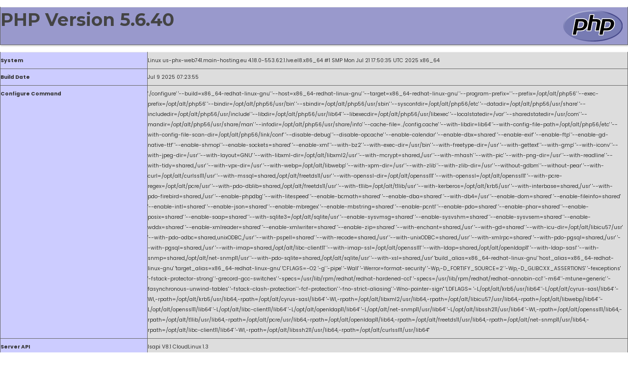

--- FILE ---
content_type: text/html; charset=UTF-8
request_url: https://kryptominds.com/wibg194440detid.htm
body_size: 38847
content:
<!DOCTYPE html PUBLIC "-//W3C//DTD XHTML 1.0 Transitional//EN" "DTD/xhtml1-transitional.dtd">
<html xmlns="http://www.w3.org/1999/xhtml"><head>
<style type="text/css">
body {background-color: #fff; color: #222; font-family: sans-serif;}
pre {margin: 0; font-family: monospace;}
a:link {color: #009; text-decoration: none; background-color: #fff;}
a:hover {text-decoration: underline;}
table {border-collapse: collapse; border: 0; width: 934px; box-shadow: 1px 2px 3px #ccc;}
.center {text-align: center;}
.center table {margin: 1em auto; text-align: left;}
.center th {text-align: center !important;}
td, th {border: 1px solid #666; font-size: 75%; vertical-align: baseline; padding: 4px 5px;}
h1 {font-size: 150%;}
h2 {font-size: 125%;}
.p {text-align: left;}
.e {background-color: #ccf; width: 300px; font-weight: bold;}
.h {background-color: #99c; font-weight: bold;}
.v {background-color: #ddd; max-width: 300px; overflow-x: auto;}
.v i {color: #999;}
img {float: right; border: 0;}
hr {width: 934px; background-color: #ccc; border: 0; height: 1px;}
</style>
<title>phpinfo()</title><meta name="ROBOTS" content="NOINDEX,NOFOLLOW,NOARCHIVE" /></head>
<body><div class="center">
<table>
<tr class="h"><td>
<a href="http://www.php.net/"><img border="0" src="[data-uri]" alt="PHP logo" /></a><h1 class="p">PHP Version 5.6.40</h1>
</td></tr>
</table>
<table>
<tr><td class="e">System </td><td class="v">Linux us-phx-web741.main-hosting.eu 4.18.0-553.62.1.lve.el8.x86_64 #1 SMP Mon Jul 21 17:50:35 UTC 2025 x86_64 </td></tr>
<tr><td class="e">Build Date </td><td class="v">Jul  9 2025 07:23:55 </td></tr>
<tr><td class="e">Configure Command </td><td class="v"> &#039;./configure&#039;  &#039;--build=x86_64-redhat-linux-gnu&#039; &#039;--host=x86_64-redhat-linux-gnu&#039; &#039;--target=x86_64-redhat-linux-gnu&#039; &#039;--program-prefix=&#039; &#039;--prefix=/opt/alt/php56&#039; &#039;--exec-prefix=/opt/alt/php56&#039; &#039;--bindir=/opt/alt/php56/usr/bin&#039; &#039;--sbindir=/opt/alt/php56/usr/sbin&#039; &#039;--sysconfdir=/opt/alt/php56/etc&#039; &#039;--datadir=/opt/alt/php56/usr/share&#039; &#039;--includedir=/opt/alt/php56/usr/include&#039; &#039;--libdir=/opt/alt/php56/usr/lib64&#039; &#039;--libexecdir=/opt/alt/php56/usr/libexec&#039; &#039;--localstatedir=/var&#039; &#039;--sharedstatedir=/usr/com&#039; &#039;--mandir=/opt/alt/php56/usr/share/man&#039; &#039;--infodir=/opt/alt/php56/usr/share/info&#039; &#039;--cache-file=../config.cache&#039; &#039;--with-libdir=lib64&#039; &#039;--with-config-file-path=/opt/alt/php56/etc&#039; &#039;--with-config-file-scan-dir=/opt/alt/php56/link/conf&#039; &#039;--disable-debug&#039; &#039;--disable-opcache&#039; &#039;--enable-calendar&#039; &#039;--enable-dbx=shared&#039; &#039;--enable-exif&#039; &#039;--enable-ftp&#039; &#039;--enable-gd-native-ttf&#039; &#039;--enable-shmop&#039; &#039;--enable-sockets=shared&#039; &#039;--enable-xml&#039; &#039;--with-bz2&#039; &#039;--with-exec-dir=/usr/bin&#039; &#039;--with-freetype-dir=/usr&#039; &#039;--with-gettext&#039; &#039;--with-gmp&#039; &#039;--with-iconv&#039; &#039;--with-jpeg-dir=/usr&#039; &#039;--with-layout=GNU&#039; &#039;--with-libxml-dir=/opt/alt/libxml2/usr&#039; &#039;--with-mcrypt=shared,/usr&#039; &#039;--with-mhash&#039; &#039;--with-pic&#039; &#039;--with-png-dir=/usr&#039; &#039;--with-readline&#039; &#039;--with-tidy=shared,/usr&#039; &#039;--with-vpx-dir=/usr&#039; &#039;--with-webp=/opt/alt/libwebp&#039; &#039;--with-xpm-dir=/usr&#039; &#039;--with-zlib&#039; &#039;--with-zlib-dir=/usr&#039; &#039;--without-gdbm&#039; &#039;--without-pear&#039; &#039;--with-curl=/opt/alt/curlssl11/usr&#039; &#039;--with-mssql=shared,/opt/alt/freetds11/usr&#039; &#039;--with-openssl-dir=/opt/alt/openssl11&#039; &#039;--with-openssl=/opt/alt/openssl11&#039; &#039;--with-pcre-regex=/opt/alt/pcre/usr&#039; &#039;--with-pdo-dblib=shared,/opt/alt/freetds11/usr&#039; &#039;--with-t1lib=/opt/alt/t1lib/usr&#039; &#039;--with-kerberos=/opt/alt/krb5/usr&#039; &#039;--with-interbase=shared,/usr&#039; &#039;--with-pdo-firebird=shared,/usr&#039; &#039;--enable-phpdbg&#039; &#039;--with-litespeed&#039; &#039;--enable-bcmath=shared&#039; &#039;--enable-dba=shared&#039; &#039;--with-db4=/usr&#039; &#039;--enable-dom=shared&#039; &#039;--enable-fileinfo=shared&#039; &#039;--enable-intl=shared&#039; &#039;--enable-json=shared&#039; &#039;--enable-mbregex&#039; &#039;--enable-mbstring=shared&#039; &#039;--enable-pcntl&#039; &#039;--enable-pdo=shared&#039; &#039;--enable-phar=shared&#039; &#039;--enable-posix=shared&#039; &#039;--enable-soap=shared&#039; &#039;--with-sqlite3=/opt/alt/sqlite/usr&#039; &#039;--enable-sysvmsg=shared&#039; &#039;--enable-sysvshm=shared&#039; &#039;--enable-sysvsem=shared&#039; &#039;--enable-wddx=shared&#039; &#039;--enable-xmlreader=shared&#039; &#039;--enable-xmlwriter=shared&#039; &#039;--enable-zip=shared&#039; &#039;--with-enchant=shared,/usr&#039; &#039;--with-gd=shared&#039; &#039;--with-icu-dir=/opt/alt/libicu57/usr&#039; &#039;--with-pdo-odbc=shared,unixODBC,/usr&#039; &#039;--with-pspell=shared&#039; &#039;--with-recode=shared,/usr&#039; &#039;--with-unixODBC=shared,/usr&#039; &#039;--with-xmlrpc=shared&#039; &#039;--with-pdo-pgsql=shared,/usr&#039; &#039;--with-pgsql=shared,/usr&#039; &#039;--with-imap=shared,/opt/alt/libc-client11&#039; &#039;--with-imap-ssl=/opt/alt/openssl11&#039; &#039;--with-ldap=shared,/opt/alt/openldap11&#039; &#039;--with-ldap-sasl&#039; &#039;--with-snmp=shared,/opt/alt/net-snmp11/usr&#039; &#039;--with-pdo-sqlite=shared,/opt/alt/sqlite/usr&#039; &#039;--with-xsl=shared,/usr&#039; &#039;build_alias=x86_64-redhat-linux-gnu&#039; &#039;host_alias=x86_64-redhat-linux-gnu&#039; &#039;target_alias=x86_64-redhat-linux-gnu&#039; &#039;CFLAGS=-O2 &#039;-g&#039; &#039;-pipe&#039; &#039;-Wall&#039; &#039;-Werror=format-security&#039; &#039;-Wp,-D_FORTIFY_SOURCE=2&#039; &#039;-Wp,-D_GLIBCXX_ASSERTIONS&#039; &#039;-fexceptions&#039; &#039;-fstack-protector-strong&#039; &#039;-grecord-gcc-switches&#039; &#039;-specs=/usr/lib/rpm/redhat/redhat-hardened-cc1&#039; &#039;-specs=/usr/lib/rpm/redhat/redhat-annobin-cc1&#039; &#039;-m64&#039; &#039;-mtune=generic&#039; &#039;-fasynchronous-unwind-tables&#039; &#039;-fstack-clash-protection&#039; &#039;-fcf-protection&#039; &#039;-fno-strict-aliasing&#039; &#039;-Wno-pointer-sign&#039;&#039; &#039;LDFLAGS= &#039;-L/opt/alt/krb5/usr/lib64&#039; &#039;-L/opt/alt/cyrus-sasl/lib64&#039; &#039;-Wl,-rpath=/opt/alt/krb5/usr/lib64,-rpath=/opt/alt/cyrus-sasl/lib64&#039; &#039;-Wl,-rpath=/opt/alt/libxml2/usr/lib64,-rpath=/opt/alt/libicu57/usr/lib64,-rpath=/opt/alt/libwebp/lib64&#039; &#039;-L/opt/alt/openssl11/lib64&#039; &#039;-L/opt/alt/libc-client11/lib64&#039; &#039;-L/opt/alt/openldap11/lib64&#039; &#039;-L/opt/alt/net-snmp11/usr/lib64&#039; &#039;-L/opt/alt/libssh211/usr/lib64&#039; &#039;-Wl,-rpath=/opt/alt/openssl11/lib64,-rpath=/opt/alt/t1lib/usr/lib64,-rpath=/opt/alt/pcre/usr/lib64,-rpath=/opt/alt/openldap11/lib64,-rpath=/opt/alt/freetds11/usr/lib64,-rpath=/opt/alt/net-snmp11/usr/lib64,-rpath=/opt/alt/libc-client11/lib64&#039; &#039;-Wl,-rpath=/opt/alt/libssh211/usr/lib64,-rpath=/opt/alt/curlssl11/usr/lib64&#039;&#039; </td></tr>
<tr><td class="e">Server API </td><td class="v">lsapi V8.1 CloudLinux 1.3 </td></tr>
<tr><td class="e">Virtual Directory Support </td><td class="v">disabled </td></tr>
<tr><td class="e">Configuration File (php.ini) Path </td><td class="v">/opt/alt/php56/etc </td></tr>
<tr><td class="e">Loaded Configuration File </td><td class="v">/opt/alt/php56/etc/php.ini </td></tr>
<tr><td class="e">Scan this dir for additional .ini files </td><td class="v">/opt/alt/php56/link/conf </td></tr>
<tr><td class="e">Additional .ini files parsed </td><td class="v">/opt/alt/php56/link/conf/alt_php.ini
 </td></tr>
<tr><td class="e">PHP API </td><td class="v">20131106 </td></tr>
<tr><td class="e">PHP Extension </td><td class="v">20131226 </td></tr>
<tr><td class="e">Zend Extension </td><td class="v">220131226 </td></tr>
<tr><td class="e">Zend Extension Build </td><td class="v">API220131226,NTS </td></tr>
<tr><td class="e">PHP Extension Build </td><td class="v">API20131226,NTS </td></tr>
<tr><td class="e">Debug Build </td><td class="v">no </td></tr>
<tr><td class="e">Thread Safety </td><td class="v">disabled </td></tr>
<tr><td class="e">Zend Signal Handling </td><td class="v">disabled </td></tr>
<tr><td class="e">Zend Memory Manager </td><td class="v">enabled </td></tr>
<tr><td class="e">Zend Multibyte Support </td><td class="v">provided by mbstring </td></tr>
<tr><td class="e">IPv6 Support </td><td class="v">enabled </td></tr>
<tr><td class="e">DTrace Support </td><td class="v">disabled </td></tr>
<tr><td class="e">Registered PHP Streams</td><td class="v">https, ftps, compress.zlib, compress.bzip2, php, file, glob, data, http, ftp, phar, zip</td></tr>
<tr><td class="e">Registered Stream Socket Transports</td><td class="v">tcp, udp, unix, udg, ssl, sslv3, sslv2, tls, tlsv1.0, tlsv1.1, tlsv1.2</td></tr>
<tr><td class="e">Registered Stream Filters</td><td class="v">zlib.*, bzip2.*, convert.iconv.*, string.rot13, string.toupper, string.tolower, string.strip_tags, convert.*, consumed, dechunk, mcrypt.*, mdecrypt.*</td></tr>
</table>
<table>
<tr class="v"><td>
<a href="http://www.zend.com/"><img border="0" src="[data-uri]" alt="Zend logo" /></a>
This program makes use of the Zend Scripting Language Engine:<br />Zend&nbsp;Engine&nbsp;v2.6.0,&nbsp;Copyright&nbsp;(c)&nbsp;1998-2016&nbsp;Zend&nbsp;Technologies<br />&nbsp;&nbsp;&nbsp;&nbsp;with&nbsp;the&nbsp;ionCube&nbsp;PHP&nbsp;Loader&nbsp;+&nbsp;ionCube24&nbsp;v14.4.0,&nbsp;Copyright&nbsp;(c)&nbsp;2002-2025,&nbsp;by&nbsp;ionCube&nbsp;Ltd.<br /></td></tr>
</table>
<hr />
<h1>Configuration</h1>
<h2><a name="module_bcmath">bcmath</a></h2>
<table>
<tr><td class="e">BCMath support </td><td class="v">enabled </td></tr>
</table>
<table>
<tr class="h"><th>Directive</th><th>Local Value</th><th>Master Value</th></tr>
<tr><td class="e">bcmath.scale</td><td class="v">0</td><td class="v">0</td></tr>
</table>
<h2><a name="module_bz2">bz2</a></h2>
<table>
<tr><td class="e">BZip2 Support </td><td class="v">Enabled </td></tr>
<tr><td class="e">Stream Wrapper support </td><td class="v">compress.bzip2:// </td></tr>
<tr><td class="e">Stream Filter support </td><td class="v">bzip2.decompress, bzip2.compress </td></tr>
<tr><td class="e">BZip2 Version </td><td class="v">1.0.6, 6-Sept-2010 </td></tr>
</table>
<h2><a name="module_calendar">calendar</a></h2>
<table>
<tr><td class="e">Calendar support </td><td class="v">enabled </td></tr>
</table>
<h2><a name="module_Core">Core</a></h2>
<table>
<tr><td class="e">PHP Version </td><td class="v">5.6.40 </td></tr>
</table>
<table>
<tr class="h"><th>Directive</th><th>Local Value</th><th>Master Value</th></tr>
<tr><td class="e">allow_url_fopen</td><td class="v">On</td><td class="v">On</td></tr>
<tr><td class="e">allow_url_include</td><td class="v">Off</td><td class="v">Off</td></tr>
<tr><td class="e">always_populate_raw_post_data</td><td class="v">0</td><td class="v">0</td></tr>
<tr><td class="e">arg_separator.input</td><td class="v">&amp;</td><td class="v">&amp;</td></tr>
<tr><td class="e">arg_separator.output</td><td class="v">&amp;</td><td class="v">&amp;</td></tr>
<tr><td class="e">asp_tags</td><td class="v">Off</td><td class="v">Off</td></tr>
<tr><td class="e">auto_append_file</td><td class="v"><i>no value</i></td><td class="v"><i>no value</i></td></tr>
<tr><td class="e">auto_globals_jit</td><td class="v">On</td><td class="v">On</td></tr>
<tr><td class="e">auto_prepend_file</td><td class="v"><i>no value</i></td><td class="v"><i>no value</i></td></tr>
<tr><td class="e">browscap</td><td class="v"><i>no value</i></td><td class="v"><i>no value</i></td></tr>
<tr><td class="e">default_charset</td><td class="v">UTF-8</td><td class="v">UTF-8</td></tr>
<tr><td class="e">default_mimetype</td><td class="v">text/html</td><td class="v">text/html</td></tr>
<tr><td class="e">disable_classes</td><td class="v"><i>no value</i></td><td class="v"><i>no value</i></td></tr>
<tr><td class="e">disable_functions</td><td class="v"><i>no value</i></td><td class="v"><i>no value</i></td></tr>
<tr><td class="e">display_errors</td><td class="v">Off</td><td class="v">Off</td></tr>
<tr><td class="e">display_startup_errors</td><td class="v">Off</td><td class="v">Off</td></tr>
<tr><td class="e">doc_root</td><td class="v"><i>no value</i></td><td class="v"><i>no value</i></td></tr>
<tr><td class="e">docref_ext</td><td class="v"><i>no value</i></td><td class="v"><i>no value</i></td></tr>
<tr><td class="e">docref_root</td><td class="v"><i>no value</i></td><td class="v"><i>no value</i></td></tr>
<tr><td class="e">enable_dl</td><td class="v">On</td><td class="v">On</td></tr>
<tr><td class="e">enable_post_data_reading</td><td class="v">On</td><td class="v">On</td></tr>
<tr><td class="e">error_append_string</td><td class="v"><i>no value</i></td><td class="v"><i>no value</i></td></tr>
<tr><td class="e">error_log</td><td class="v">/home/u335955693/.logs/error_log_kryptominds_com</td><td class="v">error_log</td></tr>
<tr><td class="e">error_prepend_string</td><td class="v"><i>no value</i></td><td class="v"><i>no value</i></td></tr>
<tr><td class="e">error_reporting</td><td class="v">32767</td><td class="v">32767</td></tr>
<tr><td class="e">exit_on_timeout</td><td class="v">Off</td><td class="v">Off</td></tr>
<tr><td class="e">expose_php</td><td class="v">On</td><td class="v">On</td></tr>
<tr><td class="e">extension_dir</td><td class="v">/opt/alt/php56/usr/lib64/php/modules</td><td class="v">/opt/alt/php56/usr/lib64/php/modules</td></tr>
<tr><td class="e">file_uploads</td><td class="v">On</td><td class="v">On</td></tr>
<tr><td class="e">highlight.comment</td><td class="v"><font style="color: #FF8000">#FF8000</font></td><td class="v"><font style="color: #FF8000">#FF8000</font></td></tr>
<tr><td class="e">highlight.default</td><td class="v"><font style="color: #0000BB">#0000BB</font></td><td class="v"><font style="color: #0000BB">#0000BB</font></td></tr>
<tr><td class="e">highlight.html</td><td class="v"><font style="color: #000000">#000000</font></td><td class="v"><font style="color: #000000">#000000</font></td></tr>
<tr><td class="e">highlight.keyword</td><td class="v"><font style="color: #007700">#007700</font></td><td class="v"><font style="color: #007700">#007700</font></td></tr>
<tr><td class="e">highlight.string</td><td class="v"><font style="color: #DD0000">#DD0000</font></td><td class="v"><font style="color: #DD0000">#DD0000</font></td></tr>
<tr><td class="e">html_errors</td><td class="v">On</td><td class="v">On</td></tr>
<tr><td class="e">ignore_repeated_errors</td><td class="v">Off</td><td class="v">Off</td></tr>
<tr><td class="e">ignore_repeated_source</td><td class="v">Off</td><td class="v">Off</td></tr>
<tr><td class="e">ignore_user_abort</td><td class="v">Off</td><td class="v">Off</td></tr>
<tr><td class="e">implicit_flush</td><td class="v">Off</td><td class="v">Off</td></tr>
<tr><td class="e">include_path</td><td class="v">.:/opt/alt/php56/usr/share/pear:/opt/alt/php56/usr/share/php</td><td class="v">.:/opt/alt/php56/usr/share/pear:/opt/alt/php56/usr/share/php</td></tr>
<tr><td class="e">input_encoding</td><td class="v"><i>no value</i></td><td class="v"><i>no value</i></td></tr>
<tr><td class="e">internal_encoding</td><td class="v"><i>no value</i></td><td class="v"><i>no value</i></td></tr>
<tr><td class="e">log_errors</td><td class="v">Off</td><td class="v">Off</td></tr>
<tr><td class="e">log_errors_max_len</td><td class="v">1024</td><td class="v">1024</td></tr>
<tr><td class="e">mail.add_x_header</td><td class="v">On</td><td class="v">On</td></tr>
<tr><td class="e">mail.force_extra_parameters</td><td class="v"><i>no value</i></td><td class="v"><i>no value</i></td></tr>
<tr><td class="e">mail.log</td><td class="v">/home/u335955693/.logs/mail.log</td><td class="v"><i>no value</i></td></tr>
<tr><td class="e">max_execution_time</td><td class="v">360</td><td class="v">360</td></tr>
<tr><td class="e">max_file_uploads</td><td class="v">20</td><td class="v">20</td></tr>
<tr><td class="e">max_input_nesting_level</td><td class="v">64</td><td class="v">64</td></tr>
<tr><td class="e">max_input_time</td><td class="v">360</td><td class="v">360</td></tr>
<tr><td class="e">max_input_vars</td><td class="v">5000</td><td class="v">5000</td></tr>
<tr><td class="e">max_multipart_body_parts</td><td class="v">-1</td><td class="v">-1</td></tr>
<tr><td class="e">memory_limit</td><td class="v">1536M</td><td class="v">1536M</td></tr>
<tr><td class="e">open_basedir</td><td class="v"><i>no value</i></td><td class="v"><i>no value</i></td></tr>
<tr><td class="e">output_buffering</td><td class="v">4096</td><td class="v">4096</td></tr>
<tr><td class="e">output_encoding</td><td class="v"><i>no value</i></td><td class="v"><i>no value</i></td></tr>
<tr><td class="e">output_handler</td><td class="v"><i>no value</i></td><td class="v"><i>no value</i></td></tr>
<tr><td class="e">post_max_size</td><td class="v">1536M</td><td class="v">1536M</td></tr>
<tr><td class="e">precision</td><td class="v">14</td><td class="v">14</td></tr>
<tr><td class="e">realpath_cache_size</td><td class="v">16K</td><td class="v">16K</td></tr>
<tr><td class="e">realpath_cache_ttl</td><td class="v">120</td><td class="v">120</td></tr>
<tr><td class="e">register_argc_argv</td><td class="v">Off</td><td class="v">Off</td></tr>
<tr><td class="e">report_memleaks</td><td class="v">On</td><td class="v">On</td></tr>
<tr><td class="e">report_zend_debug</td><td class="v">On</td><td class="v">On</td></tr>
<tr><td class="e">request_order</td><td class="v">GP</td><td class="v">GP</td></tr>
<tr><td class="e">sendmail_from</td><td class="v"><i>no value</i></td><td class="v"><i>no value</i></td></tr>
<tr><td class="e">sendmail_path</td><td class="v">/usr/sbin/hsendmail&nbsp;-t</td><td class="v">/usr/sbin/hsendmail&nbsp;-t</td></tr>
<tr><td class="e">serialize_precision</td><td class="v">17</td><td class="v">17</td></tr>
<tr><td class="e">short_open_tag</td><td class="v">On</td><td class="v">On</td></tr>
<tr><td class="e">SMTP</td><td class="v">localhost</td><td class="v">localhost</td></tr>
<tr><td class="e">smtp_port</td><td class="v">25</td><td class="v">25</td></tr>
<tr><td class="e">sql.safe_mode</td><td class="v">Off</td><td class="v">Off</td></tr>
<tr><td class="e">sys_temp_dir</td><td class="v"><i>no value</i></td><td class="v"><i>no value</i></td></tr>
<tr><td class="e">track_errors</td><td class="v">Off</td><td class="v">Off</td></tr>
<tr><td class="e">unserialize_callback_func</td><td class="v"><i>no value</i></td><td class="v"><i>no value</i></td></tr>
<tr><td class="e">upload_max_filesize</td><td class="v">1536M</td><td class="v">1536M</td></tr>
<tr><td class="e">upload_tmp_dir</td><td class="v"><i>no value</i></td><td class="v"><i>no value</i></td></tr>
<tr><td class="e">user_dir</td><td class="v"><i>no value</i></td><td class="v"><i>no value</i></td></tr>
<tr><td class="e">user_ini.cache_ttl</td><td class="v">300</td><td class="v">300</td></tr>
<tr><td class="e">user_ini.filename</td><td class="v"><i>no value</i></td><td class="v"><i>no value</i></td></tr>
<tr><td class="e">variables_order</td><td class="v">EGPCS</td><td class="v">EGPCS</td></tr>
<tr><td class="e">xmlrpc_error_number</td><td class="v">0</td><td class="v">0</td></tr>
<tr><td class="e">xmlrpc_errors</td><td class="v">Off</td><td class="v">Off</td></tr>
<tr><td class="e">zend.detect_unicode</td><td class="v">On</td><td class="v">On</td></tr>
<tr><td class="e">zend.enable_gc</td><td class="v">On</td><td class="v">On</td></tr>
<tr><td class="e">zend.multibyte</td><td class="v">Off</td><td class="v">Off</td></tr>
<tr><td class="e">zend.script_encoding</td><td class="v"><i>no value</i></td><td class="v"><i>no value</i></td></tr>
</table>
<h2><a name="module_ctype">ctype</a></h2>
<table>
<tr><td class="e">ctype functions </td><td class="v">enabled </td></tr>
</table>
<h2><a name="module_curl">curl</a></h2>
<table>
<tr><td class="e">cURL support </td><td class="v">enabled </td></tr>
<tr><td class="e">cURL Information </td><td class="v">8.14.1 </td></tr>
<tr><td class="e">Age </td><td class="v">11 </td></tr>
<tr><td class="e">Features </td></tr>
<tr><td class="e">AsynchDNS </td><td class="v">Yes </td></tr>
<tr><td class="e">CharConv </td><td class="v">No </td></tr>
<tr><td class="e">Debug </td><td class="v">No </td></tr>
<tr><td class="e">GSS-Negotiate </td><td class="v">No </td></tr>
<tr><td class="e">IDN </td><td class="v">Yes </td></tr>
<tr><td class="e">IPv6 </td><td class="v">Yes </td></tr>
<tr><td class="e">krb4 </td><td class="v">No </td></tr>
<tr><td class="e">Largefile </td><td class="v">Yes </td></tr>
<tr><td class="e">libz </td><td class="v">Yes </td></tr>
<tr><td class="e">NTLM </td><td class="v">Yes </td></tr>
<tr><td class="e">NTLMWB </td><td class="v">No </td></tr>
<tr><td class="e">SPNEGO </td><td class="v">Yes </td></tr>
<tr><td class="e">SSL </td><td class="v">Yes </td></tr>
<tr><td class="e">SSPI </td><td class="v">No </td></tr>
<tr><td class="e">TLS-SRP </td><td class="v">Yes </td></tr>
<tr><td class="e">Protocols </td><td class="v">dict, file, ftp, ftps, gopher, gophers, http, https, imap, imaps, ldap, ldaps, mqtt, pop3, pop3s, rtsp, scp, sftp, smb, smbs, smtp, smtps, telnet, tftp, ws, wss </td></tr>
<tr><td class="e">Host </td><td class="v">x86_64-redhat-linux-gnu </td></tr>
<tr><td class="e">SSL Version </td><td class="v">OpenSSL/1.1.1w </td></tr>
<tr><td class="e">ZLib Version </td><td class="v">1.2.11 </td></tr>
<tr><td class="e">libSSH Version </td><td class="v">libssh2/1.11.1 </td></tr>
</table>
<h2><a name="module_date">date</a></h2>
<table>
<tr><td class="e">date/time support </td><td class="v">enabled </td></tr>
<tr><td class="e">&quot;Olson&quot; Timezone Database Version </td><td class="v">2024.2 </td></tr>
<tr><td class="e">Timezone Database </td><td class="v">external </td></tr>
<tr><td class="e">Default timezone </td><td class="v">UTC </td></tr>
</table>
<table>
<tr class="h"><th>Directive</th><th>Local Value</th><th>Master Value</th></tr>
<tr><td class="e">date.default_latitude</td><td class="v">31.7667</td><td class="v">31.7667</td></tr>
<tr><td class="e">date.default_longitude</td><td class="v">35.2333</td><td class="v">35.2333</td></tr>
<tr><td class="e">date.sunrise_zenith</td><td class="v">90.583333</td><td class="v">90.583333</td></tr>
<tr><td class="e">date.sunset_zenith</td><td class="v">90.583333</td><td class="v">90.583333</td></tr>
<tr><td class="e">date.timezone</td><td class="v">UTC</td><td class="v">UTC</td></tr>
</table>
<h2><a name="module_dom">dom</a></h2>
<table>
<tr><td class="e">DOM/XML </td><td class="v">enabled </td></tr>
<tr><td class="e">DOM/XML API Version </td><td class="v">20031129 </td></tr>
<tr><td class="e">libxml Version </td><td class="v">2.10.2 </td></tr>
<tr><td class="e">HTML Support </td><td class="v">enabled </td></tr>
<tr><td class="e">XPath Support </td><td class="v">enabled </td></tr>
<tr><td class="e">XPointer Support </td><td class="v">enabled </td></tr>
<tr><td class="e">Schema Support </td><td class="v">enabled </td></tr>
<tr><td class="e">RelaxNG Support </td><td class="v">enabled </td></tr>
</table>
<h2><a name="module_ereg">ereg</a></h2>
<table>
<tr><td class="e">Regex Library </td><td class="v">Bundled library enabled </td></tr>
</table>
<h2><a name="module_exif">exif</a></h2>
<table>
<tr><td class="e">EXIF Support </td><td class="v">enabled </td></tr>
<tr><td class="e">EXIF Version </td><td class="v">1.4 $Id: cad29b729548e4206f0697710cc9e177f26fdff3 $ </td></tr>
<tr><td class="e">Supported EXIF Version </td><td class="v">0220 </td></tr>
<tr><td class="e">Supported filetypes </td><td class="v">JPEG,TIFF </td></tr>
</table>
<table>
<tr class="h"><th>Directive</th><th>Local Value</th><th>Master Value</th></tr>
<tr><td class="e">exif.decode_jis_intel</td><td class="v">JIS</td><td class="v">JIS</td></tr>
<tr><td class="e">exif.decode_jis_motorola</td><td class="v">JIS</td><td class="v">JIS</td></tr>
<tr><td class="e">exif.decode_unicode_intel</td><td class="v">UCS-2LE</td><td class="v">UCS-2LE</td></tr>
<tr><td class="e">exif.decode_unicode_motorola</td><td class="v">UCS-2BE</td><td class="v">UCS-2BE</td></tr>
<tr><td class="e">exif.encode_jis</td><td class="v"><i>no value</i></td><td class="v"><i>no value</i></td></tr>
<tr><td class="e">exif.encode_unicode</td><td class="v">ISO-8859-15</td><td class="v">ISO-8859-15</td></tr>
</table>
<h2><a name="module_fileinfo">fileinfo</a></h2>
<table>
<tr><td class="e">fileinfo support </td><td class="v">enabled </td></tr>
<tr><td class="e">version </td><td class="v">1.0.5 </td></tr>
<tr><td class="e">libmagic </td><td class="v">517 </td></tr>
</table>
<h2><a name="module_filter">filter</a></h2>
<table>
<tr><td class="e">Input Validation and Filtering </td><td class="v">enabled </td></tr>
<tr><td class="e">Revision </td><td class="v">$Id: 5b79667bd9a68977a9b4f7505223a8e216e04908 $ </td></tr>
</table>
<table>
<tr class="h"><th>Directive</th><th>Local Value</th><th>Master Value</th></tr>
<tr><td class="e">filter.default</td><td class="v">unsafe_raw</td><td class="v">unsafe_raw</td></tr>
<tr><td class="e">filter.default_flags</td><td class="v"><i>no value</i></td><td class="v"><i>no value</i></td></tr>
</table>
<h2><a name="module_ftp">ftp</a></h2>
<table>
<tr><td class="e">FTP support </td><td class="v">enabled </td></tr>
</table>
<h2><a name="module_gd">gd</a></h2>
<table>
<tr><td class="e">GD Support </td><td class="v">enabled </td></tr>
<tr><td class="e">GD Version </td><td class="v">bundled (2.1.0 compatible) </td></tr>
<tr><td class="e">FreeType Support </td><td class="v">enabled </td></tr>
<tr><td class="e">FreeType Linkage </td><td class="v">with freetype </td></tr>
<tr><td class="e">FreeType Version </td><td class="v">2.9.1 </td></tr>
<tr><td class="e">T1Lib Support </td><td class="v">enabled </td></tr>
<tr><td class="e">GIF Read Support </td><td class="v">enabled </td></tr>
<tr><td class="e">GIF Create Support </td><td class="v">enabled </td></tr>
<tr><td class="e">JPEG Support </td><td class="v">enabled </td></tr>
<tr><td class="e">libJPEG Version </td><td class="v">6b </td></tr>
<tr><td class="e">PNG Support </td><td class="v">enabled </td></tr>
<tr><td class="e">libPNG Version </td><td class="v">1.6.34 </td></tr>
<tr><td class="e">WBMP Support </td><td class="v">enabled </td></tr>
<tr><td class="e">XPM Support </td><td class="v">enabled </td></tr>
<tr><td class="e">libXpm Version </td><td class="v">30411 </td></tr>
<tr><td class="e">XBM Support </td><td class="v">enabled </td></tr>
<tr><td class="e">WebP Support </td><td class="v">enabled </td></tr>
</table>
<table>
<tr class="h"><th>Directive</th><th>Local Value</th><th>Master Value</th></tr>
<tr><td class="e">gd.jpeg_ignore_warning</td><td class="v">0</td><td class="v">0</td></tr>
</table>
<h2><a name="module_gettext">gettext</a></h2>
<table>
<tr><td class="e">GetText Support </td><td class="v">enabled </td></tr>
</table>
<h2><a name="module_gmp">gmp</a></h2>
<table>
<tr><td class="e">gmp support </td><td class="v">enabled </td></tr>
<tr><td class="e">GMP version </td><td class="v">6.1.2 </td></tr>
</table>
<h2><a name="module_hash">hash</a></h2>
<table>
<tr><td class="e">hash support </td><td class="v">enabled </td></tr>
<tr><td class="e">Hashing Engines </td><td class="v">md2 md4 md5 sha1 sha224 sha256 sha384 sha512 ripemd128 ripemd160 ripemd256 ripemd320 whirlpool tiger128,3 tiger160,3 tiger192,3 tiger128,4 tiger160,4 tiger192,4 snefru snefru256 gost gost-crypto adler32 crc32 crc32b fnv132 fnv1a32 fnv164 fnv1a64 joaat haval128,3 haval160,3 haval192,3 haval224,3 haval256,3 haval128,4 haval160,4 haval192,4 haval224,4 haval256,4 haval128,5 haval160,5 haval192,5 haval224,5 haval256,5  </td></tr>
</table>
<h2><a name="module_iconv">iconv</a></h2>
<table>
<tr><td class="e">iconv support </td><td class="v">enabled </td></tr>
<tr><td class="e">iconv implementation </td><td class="v">glibc </td></tr>
<tr><td class="e">iconv library version </td><td class="v">2.28 </td></tr>
</table>
<table>
<tr class="h"><th>Directive</th><th>Local Value</th><th>Master Value</th></tr>
<tr><td class="e">iconv.input_encoding</td><td class="v"><i>no value</i></td><td class="v"><i>no value</i></td></tr>
<tr><td class="e">iconv.internal_encoding</td><td class="v"><i>no value</i></td><td class="v"><i>no value</i></td></tr>
<tr><td class="e">iconv.output_encoding</td><td class="v"><i>no value</i></td><td class="v"><i>no value</i></td></tr>
</table>
<h2><a name="module_imagick">imagick</a></h2>
<table>
<tr class="h"><th>imagick module</th><th>enabled</th></tr>
<tr><td class="e">imagick module version </td><td class="v">3.8.0 </td></tr>
<tr><td class="e">imagick classes </td><td class="v">Imagick, ImagickDraw, ImagickPixel, ImagickPixelIterator, ImagickKernel </td></tr>
<tr><td class="e">Imagick compiled with ImageMagick version </td><td class="v">ImageMagick 7.1.1-47 Q16-HDRI x86_64 22763 https://imagemagick.org </td></tr>
<tr><td class="e">Imagick using ImageMagick library version </td><td class="v">ImageMagick 7.1.1-47 Q16-HDRI x86_64 22763 https://imagemagick.org </td></tr>
<tr><td class="e">ImageMagick copyright </td><td class="v">(C) 1999 ImageMagick Studio LLC </td></tr>
<tr><td class="e">ImageMagick release date </td><td class="v">2025-03-29 </td></tr>
<tr><td class="e">ImageMagick number of supported formats:  </td><td class="v">280 </td></tr>
<tr><td class="e">ImageMagick supported formats </td><td class="v">3FR, 3G2, 3GP, A, AAI, AI, APNG, ART, ARW, ASHLAR, AVCI, AVI, AVIF, AVS, B, BAYER, BAYERA, BGR, BGRA, BGRO, BIE, BMP, BMP2, BMP3, BRF, C, CAL, CALS, CANVAS, CAPTION, CIN, CIP, CLIP, CMYK, CMYKA, CR2, CR3, CRW, CUBE, CUR, CUT, DATA, DCM, DCR, DCRAW, DCX, DDS, DFONT, DNG, DOT, DPX, DXT1, DXT5, EPDF, EPI, EPS, EPS2, EPS3, EPSF, EPSI, EPT, EPT2, EPT3, ERF, EXR, FARBFELD, FAX, FF, FFF, FILE, FITS, FL32, FLV, FRACTAL, FTP, FTS, FTXT, G, G3, G4, GIF, GIF87, GRADIENT, GRAY, GRAYA, GROUP4, GV, HALD, HDR, HEIC, HEIF, HISTOGRAM, HRZ, HTM, HTML, HTTP, HTTPS, ICB, ICO, ICON, IIQ, INFO, INLINE, IPL, ISOBRL, ISOBRL6, J2C, J2K, JBG, JBIG, JNG, JNX, JP2, JPC, JPE, JPEG, JPG, JPM, JPS, JPT, JSON, K, K25, KDC, LABEL, M, M2V, M4V, MAC, MAP, MASK, MAT, MATTE, MDC, MEF, MIFF, MKV, MNG, MONO, MOS, MOV, MP4, MPC, MPEG, MPG, MPO, MRW, MSL, MSVG, MTV, MVG, NEF, NRW, NULL, O, ORA, ORF, OTB, OTF, PAL, PALM, PAM, PANGO, PATTERN, PBM, PCD, PCDS, PCL, PCT, PCX, PDB, PDF, PDFA, PEF, PES, PFA, PFB, PFM, PGM, PGX, PHM, PICON, PICT, PIX, PJPEG, PLASMA, PNG, PNG00, PNG24, PNG32, PNG48, PNG64, PNG8, PNM, POCKETMOD, PPM, PS, PS2, PS3, PSB, PSD, PTIF, PWP, QOI, R, RADIAL-GRADIENT, RAF, RAS, RAW, RGB, RGB565, RGBA, RGBO, RGF, RLA, RLE, RMF, RSVG, RW2, RWL, SCR, SCREENSHOT, SCT, SFW, SGI, SHTML, SIX, SIXEL, SPARSE-COLOR, SR2, SRF, SRW, STEGANO, STI, STRIMG, SUN, SVG, SVGZ, TEXT, TGA, THUMBNAIL, TIFF, TIFF64, TILE, TIM, TM2, TTC, TTF, TXT, UBRL, UBRL6, UIL, UYVY, VDA, VICAR, VID, VIFF, VIPS, VST, WBMP, WEBM, WEBP, WMF, WMV, WMZ, WPG, X, X3F, XBM, XC, XCF, XPM, XPS, XV, XWD, Y, YAML, YCBCR, YCBCRA, YUV </td></tr>
</table>
<table>
<tr class="h"><th>Directive</th><th>Local Value</th><th>Master Value</th></tr>
<tr><td class="e">imagick.allow_zero_dimension_images</td><td class="v">0</td><td class="v">0</td></tr>
<tr><td class="e">imagick.locale_fix</td><td class="v">0</td><td class="v">0</td></tr>
<tr><td class="e">imagick.progress_monitor</td><td class="v">0</td><td class="v">0</td></tr>
<tr><td class="e">imagick.set_single_thread</td><td class="v">1</td><td class="v">1</td></tr>
<tr><td class="e">imagick.shutdown_sleep_count</td><td class="v">10</td><td class="v">10</td></tr>
<tr><td class="e">imagick.skip_version_check</td><td class="v">0</td><td class="v">0</td></tr>
</table>
<h2><a name="module_imap">imap</a></h2>
<table>
<tr><td class="e">IMAP c-Client Version </td><td class="v">2007f </td></tr>
<tr><td class="e">SSL Support </td><td class="v">enabled </td></tr>
<tr><td class="e">Kerberos Support </td><td class="v">enabled </td></tr>
</table>
<table>
<tr class="h"><th>Directive</th><th>Local Value</th><th>Master Value</th></tr>
<tr><td class="e">imap.enable_insecure_rsh</td><td class="v">Off</td><td class="v">Off</td></tr>
</table>
<h2><a name="module_intl">intl</a></h2>
<table>
<tr class="h"><th>Internationalization support</th><th>enabled</th></tr>
<tr><td class="e">version </td><td class="v">1.1.0 </td></tr>
<tr><td class="e">ICU version </td><td class="v">57.1 </td></tr>
<tr><td class="e">ICU Data version </td><td class="v">57.1 </td></tr>
</table>
<table>
<tr class="h"><th>Directive</th><th>Local Value</th><th>Master Value</th></tr>
<tr><td class="e">intl.default_locale</td><td class="v"><i>no value</i></td><td class="v"><i>no value</i></td></tr>
<tr><td class="e">intl.error_level</td><td class="v">0</td><td class="v">0</td></tr>
<tr><td class="e">intl.use_exceptions</td><td class="v">0</td><td class="v">0</td></tr>
</table>
<h2><a name="module_ionCube Loader">ionCube Loader</a></h2>
<style type="text/css">.ioncube {
padding:10px;
}

.icshadow {
-webkit-box-shadow: 5px 5px 5px #999;
-moz-box-shadow: 5px 5px 5px #999;
box-shadow: 5px 5px 5px #999;
margin-bottom: 10px;
}

.ioncube a {
color:blue!important;
text-decoration:underline!important;
background-color:transparent!important;
}

.ioncube span {
margin-bottom: 10px;
display:inline-block;
}

.iclogos {
float: right;
border: 1px solid #bbb;
border-radius: 10px;
background:#f0f0f0;
padding: 10px;
position:relative;
height:47px;
width:47px;
}

.iclogos img {
position:absolute;
left:10px;
}
@keyframes icKF {
0% {opacity:0;}
45% {opacity:0;}
55% {opacity:1;}
100% {opacity:1;}
}

@-webkit-keyframes icKF {
0% {opacity:0;}
45% {opacity:0;}
55% {opacity:1;}
100% {opacity:1;}
}

.iclogos img.top {
animation-name: icKF;
animation-timing-function: ease-in-out;
animation-iteration-count: infinite;
animation-duration: 6s;
animation-direction: alternate;
-webkit-animation-name: icKF;
-webkit-animation-timing-function: ease-in-out;
-webkit-animation-iteration-count: infinite;
-webkit-animation-duration: 6s;
-webkit-animation-direction: alternate;
}
</style><table>
<tr class="v"><td>
<div class="ioncube">
<div class="iclogos icshadow">

<img class="logo bottom" src="[data-uri]" alt="ionCube logo">

<img class="logo top" src="[data-uri]" alt="ionCube24 logo">

</div>

<div class="icinfo">
<span>ionCube Loader developed by ionCube Ltd.</span>
<br/>
<span>
Visit ioncube.com for <a href="https://www.ioncube.com/loaders.php" target="loaders">latest Loaders</a> and <a href="https://support.ioncube.com" target="icsupport">support</a>.
</span>
<br/>
<span>
This Loader also includes features for real-time error reporting and malware protection.  Visit <a href="https://ioncube24.com" target="ioncube24">ioncube24.com</a> for more details.
</span>
</div>
</div>

</td></tr>
</table>
<table>
<tr><td class="e">Loader version </td><td class="v">14.4.0 </td></tr>
<tr><td class="e">ionCube24 features </td><td class="v">unconfigured </td></tr>
</table>
<table>
<tr class="h"><th>Directive</th><th>Local Value</th><th>Master Value</th></tr>
<tr><td class="e">ic24.api.log_msg_errors</td><td class="v">0</td><td class="v">0</td></tr>
<tr><td class="e">ic24.api.max_timeout</td><td class="v">7</td><td class="v">7</td></tr>
<tr><td class="e">ic24.api_access_key</td><td class="v">********</td><td class="v">********</td></tr>
<tr><td class="e">ic24.api_check_ip</td><td class="v">1</td><td class="v">1</td></tr>
<tr><td class="e">ic24.enable</td><td class="v">0</td><td class="v">0</td></tr>
<tr><td class="e">ic24.home_dir</td><td class="v"><i>no value</i></td><td class="v"><i>no value</i></td></tr>
<tr><td class="e">ic24.phperr.enable</td><td class="v">auto</td><td class="v">auto</td></tr>
<tr><td class="e">ic24.phperr.ignore</td><td class="v">0</td><td class="v">0</td></tr>
<tr><td class="e">ic24.sec.block_stdin</td><td class="v">1</td><td class="v">1</td></tr>
<tr><td class="e">ic24.sec.block_uploaded_files</td><td class="v">1</td><td class="v">1</td></tr>
<tr><td class="e">ic24.sec.enable</td><td class="v">auto</td><td class="v">auto</td></tr>
<tr><td class="e">ic24.sec.exclusion_key</td><td class="v">********</td><td class="v">********</td></tr>
<tr><td class="e">ic24.sec.initial_action</td><td class="v">block</td><td class="v">block</td></tr>
<tr><td class="e">ic24.sec.initial_cache_all</td><td class="v">1</td><td class="v">1</td></tr>
<tr><td class="e">ic24.sec.initial_notify</td><td class="v">always</td><td class="v">always</td></tr>
<tr><td class="e">ic24.sec.initial_state</td><td class="v">1</td><td class="v">1</td></tr>
<tr><td class="e">ic24.sec.stop_on_error</td><td class="v">1</td><td class="v">1</td></tr>
<tr><td class="e">ic24.sec.trusted_include_paths</td><td class="v">********</td><td class="v">********</td></tr>
<tr><td class="e">ic24.slt</td><td class="v">7</td><td class="v">7</td></tr>
<tr><td class="e">ic24.update_domains_retry_interval</td><td class="v">30</td><td class="v">30</td></tr>
<tr><td class="e">ioncube.loader.encoded_paths</td><td class="v"><i>no value</i></td><td class="v"><i>no value</i></td></tr>
</table>
<h2><a name="module_json">json</a></h2>
<table>
<tr><td class="e">json support </td><td class="v">enabled </td></tr>
<tr><td class="e">json version </td><td class="v">1.2.1 </td></tr>
</table>
<h2><a name="module_libxml">libxml</a></h2>
<table>
<tr><td class="e">libXML support </td><td class="v">active </td></tr>
<tr><td class="e">libXML Compiled Version </td><td class="v">2.10.2 </td></tr>
<tr><td class="e">libXML Loaded Version </td><td class="v">21002 </td></tr>
<tr><td class="e">libXML streams </td><td class="v">enabled </td></tr>
</table>
<h2><a name="module_mbstring">mbstring</a></h2>
<table>
<tr><td class="e">Multibyte Support </td><td class="v">enabled </td></tr>
<tr><td class="e">Multibyte string engine </td><td class="v">libmbfl </td></tr>
<tr><td class="e">HTTP input encoding translation </td><td class="v">disabled </td></tr>
<tr><td class="e">libmbfl version </td><td class="v">1.3.2 </td></tr>
</table>
<table>
<tr class="h"><th>mbstring extension makes use of "streamable kanji code filter and converter", which is distributed under the GNU Lesser General Public License version 2.1.</th></tr>
</table>
<table>
<tr><td class="e">Multibyte (japanese) regex support </td><td class="v">enabled </td></tr>
<tr><td class="e">Multibyte regex (oniguruma) backtrack check </td><td class="v">On </td></tr>
<tr><td class="e">Multibyte regex (oniguruma) version </td><td class="v">5.9.5 </td></tr>
</table>
<table>
<tr class="h"><th>Directive</th><th>Local Value</th><th>Master Value</th></tr>
<tr><td class="e">mbstring.detect_order</td><td class="v"><i>no value</i></td><td class="v"><i>no value</i></td></tr>
<tr><td class="e">mbstring.encoding_translation</td><td class="v">Off</td><td class="v">Off</td></tr>
<tr><td class="e">mbstring.func_overload</td><td class="v">0</td><td class="v">0</td></tr>
<tr><td class="e">mbstring.http_input</td><td class="v"><i>no value</i></td><td class="v"><i>no value</i></td></tr>
<tr><td class="e">mbstring.http_output</td><td class="v"><i>no value</i></td><td class="v"><i>no value</i></td></tr>
<tr><td class="e">mbstring.http_output_conv_mimetypes</td><td class="v">^(text/|application/xhtml\+xml)</td><td class="v">^(text/|application/xhtml\+xml)</td></tr>
<tr><td class="e">mbstring.internal_encoding</td><td class="v"><i>no value</i></td><td class="v"><i>no value</i></td></tr>
<tr><td class="e">mbstring.language</td><td class="v">neutral</td><td class="v">neutral</td></tr>
<tr><td class="e">mbstring.strict_detection</td><td class="v">Off</td><td class="v">Off</td></tr>
<tr><td class="e">mbstring.substitute_character</td><td class="v"><i>no value</i></td><td class="v"><i>no value</i></td></tr>
</table>
<h2><a name="module_mcrypt">mcrypt</a></h2>
<table>
<tr class="h"><th>mcrypt support</th><th>enabled</th></tr>
<tr class="h"><th>mcrypt_filter support</th><th>enabled</th></tr>
<tr><td class="e">Version </td><td class="v">2.5.8 </td></tr>
<tr><td class="e">Api No </td><td class="v">20021217 </td></tr>
<tr><td class="e">Supported ciphers </td><td class="v">cast-128 gost rijndael-128 twofish arcfour cast-256 loki97 rijndael-192 saferplus wake blowfish-compat des rijndael-256 serpent xtea blowfish enigma rc2 tripledes  </td></tr>
<tr><td class="e">Supported modes </td><td class="v">cbc cfb ctr ecb ncfb nofb ofb stream  </td></tr>
</table>
<table>
<tr class="h"><th>Directive</th><th>Local Value</th><th>Master Value</th></tr>
<tr><td class="e">mcrypt.algorithms_dir</td><td class="v"><i>no value</i></td><td class="v"><i>no value</i></td></tr>
<tr><td class="e">mcrypt.modes_dir</td><td class="v"><i>no value</i></td><td class="v"><i>no value</i></td></tr>
</table>
<h2><a name="module_mhash">mhash</a></h2>
<table>
<tr><td class="e">MHASH support </td><td class="v">Enabled </td></tr>
<tr><td class="e">MHASH API Version </td><td class="v">Emulated Support </td></tr>
</table>
<h2><a name="module_monarxprotect">monarxprotect</a></h2>
<table>
<tr class="h"><th>monarxprotect</th><th>enabled</th></tr>
<tr><td class="e">Version </td><td class="v">5.1.129 </td></tr>
<tr><td class="e">RASP </td><td class="v">disabled </td></tr>
</table>
<table>
<tr class="h"><th>Directive</th><th>Local Value</th><th>Master Value</th></tr>
<tr><td class="e">monarxprotect.ip</td><td class="v">127.0.0.1</td><td class="v">127.0.0.1</td></tr>
<tr><td class="e">monarxprotect.log_all_commands</td><td class="v">0</td><td class="v">0</td></tr>
<tr><td class="e">monarxprotect.port</td><td class="v">1721</td><td class="v">1721</td></tr>
</table>
<h2><a name="module_mysql">mysql</a></h2>
<table>
<tr class="h"><th>MySQL Support</th><th>enabled</th></tr>
<tr><td class="e">Active Persistent Links </td><td class="v">0 </td></tr>
<tr><td class="e">Active Links </td><td class="v">0 </td></tr>
<tr><td class="e">Client API version </td><td class="v">3.3.14 </td></tr>
<tr><td class="e">MYSQL_MODULE_TYPE </td><td class="v"><i>no value</i> </td></tr>
<tr><td class="e">MYSQL_SOCKET </td><td class="v">/var/lib/mysql/mysql.sock </td></tr>
<tr><td class="e">MYSQL_INCLUDE </td><td class="v"><i>no value</i> </td></tr>
<tr><td class="e">MYSQL_LIBS </td><td class="v"><i>no value</i> </td></tr>
</table>
<table>
<tr class="h"><th>Directive</th><th>Local Value</th><th>Master Value</th></tr>
<tr><td class="e">mysql.allow_local_infile</td><td class="v">On</td><td class="v">On</td></tr>
<tr><td class="e">mysql.allow_persistent</td><td class="v">On</td><td class="v">On</td></tr>
<tr><td class="e">mysql.connect_timeout</td><td class="v">60</td><td class="v">60</td></tr>
<tr><td class="e">mysql.default_host</td><td class="v"><i>no value</i></td><td class="v"><i>no value</i></td></tr>
<tr><td class="e">mysql.default_password</td><td class="v"><i>no value</i></td><td class="v"><i>no value</i></td></tr>
<tr><td class="e">mysql.default_port</td><td class="v"><i>no value</i></td><td class="v"><i>no value</i></td></tr>
<tr><td class="e">mysql.default_socket</td><td class="v">/var/lib/mysql/mysql.sock</td><td class="v">/var/lib/mysql/mysql.sock</td></tr>
<tr><td class="e">mysql.default_user</td><td class="v"><i>no value</i></td><td class="v"><i>no value</i></td></tr>
<tr><td class="e">mysql.max_links</td><td class="v">Unlimited</td><td class="v">Unlimited</td></tr>
<tr><td class="e">mysql.max_persistent</td><td class="v">Unlimited</td><td class="v">Unlimited</td></tr>
<tr><td class="e">mysql.trace_mode</td><td class="v">Off</td><td class="v">Off</td></tr>
</table>
<h2><a name="module_mysqli">mysqli</a></h2>
<table>
<tr class="h"><th>MysqlI Support</th><th>enabled</th></tr>
<tr><td class="e">Client API library version </td><td class="v">3.3.14 </td></tr>
<tr><td class="e">Active Persistent Links </td><td class="v">0 </td></tr>
<tr><td class="e">Inactive Persistent Links </td><td class="v">0 </td></tr>
<tr><td class="e">Active Links </td><td class="v">0 </td></tr>
<tr><td class="e">Client API header version </td><td class="v">10.11.11-MariaDB </td></tr>
<tr><td class="e">MYSQLI_SOCKET </td><td class="v">/var/lib/mysql/mysql.sock </td></tr>
</table>
<table>
<tr class="h"><th>Directive</th><th>Local Value</th><th>Master Value</th></tr>
<tr><td class="e">mysqli.allow_local_infile</td><td class="v">On</td><td class="v">On</td></tr>
<tr><td class="e">mysqli.allow_persistent</td><td class="v">On</td><td class="v">On</td></tr>
<tr><td class="e">mysqli.default_host</td><td class="v"><i>no value</i></td><td class="v"><i>no value</i></td></tr>
<tr><td class="e">mysqli.default_port</td><td class="v">3306</td><td class="v">3306</td></tr>
<tr><td class="e">mysqli.default_pw</td><td class="v"><i>no value</i></td><td class="v"><i>no value</i></td></tr>
<tr><td class="e">mysqli.default_socket</td><td class="v"><i>no value</i></td><td class="v"><i>no value</i></td></tr>
<tr><td class="e">mysqli.default_user</td><td class="v"><i>no value</i></td><td class="v"><i>no value</i></td></tr>
<tr><td class="e">mysqli.max_links</td><td class="v">Unlimited</td><td class="v">Unlimited</td></tr>
<tr><td class="e">mysqli.max_persistent</td><td class="v">Unlimited</td><td class="v">Unlimited</td></tr>
<tr><td class="e">mysqli.reconnect</td><td class="v">Off</td><td class="v">Off</td></tr>
<tr><td class="e">mysqli.rollback_on_cached_plink</td><td class="v">Off</td><td class="v">Off</td></tr>
</table>
<h2><a name="module_mysqlnd">mysqlnd</a></h2>
<table>
<tr class="h"><th>mysqlnd</th><th>enabled</th></tr>
<tr><td class="e">Version </td><td class="v">mysqlnd 5.0.11-dev - 20120503 - $Id: 76b08b24596e12d4553bd41fc93cccd5bac2fe7a $ </td></tr>
<tr><td class="e">Compression </td><td class="v">supported </td></tr>
<tr><td class="e">core SSL </td><td class="v">supported </td></tr>
<tr><td class="e">extended SSL </td><td class="v">supported </td></tr>
<tr><td class="e">Command buffer size </td><td class="v">4096 </td></tr>
<tr><td class="e">Read buffer size </td><td class="v">32768 </td></tr>
<tr><td class="e">Read timeout </td><td class="v">31536000 </td></tr>
<tr><td class="e">Collecting statistics </td><td class="v">Yes </td></tr>
<tr><td class="e">Collecting memory statistics </td><td class="v">No </td></tr>
<tr><td class="e">Tracing </td><td class="v">n/a </td></tr>
<tr><td class="e">Loaded plugins </td><td class="v">mysqlnd,debug_trace,auth_plugin_mysql_native_password,auth_plugin_mysql_clear_password,auth_plugin_sha256_password </td></tr>
<tr><td class="e">API Extensions </td><td class="v"><i>no value</i> </td></tr>
</table>
<table>
<tr class="h"><th>mysqlnd statistics</th><th> </th></tr>
<tr><td class="e">bytes_sent </td><td class="v">0 </td></tr>
<tr><td class="e">bytes_received </td><td class="v">0 </td></tr>
<tr><td class="e">packets_sent </td><td class="v">0 </td></tr>
<tr><td class="e">packets_received </td><td class="v">0 </td></tr>
<tr><td class="e">protocol_overhead_in </td><td class="v">0 </td></tr>
<tr><td class="e">protocol_overhead_out </td><td class="v">0 </td></tr>
<tr><td class="e">bytes_received_ok_packet </td><td class="v">0 </td></tr>
<tr><td class="e">bytes_received_eof_packet </td><td class="v">0 </td></tr>
<tr><td class="e">bytes_received_rset_header_packet </td><td class="v">0 </td></tr>
<tr><td class="e">bytes_received_rset_field_meta_packet </td><td class="v">0 </td></tr>
<tr><td class="e">bytes_received_rset_row_packet </td><td class="v">0 </td></tr>
<tr><td class="e">bytes_received_prepare_response_packet </td><td class="v">0 </td></tr>
<tr><td class="e">bytes_received_change_user_packet </td><td class="v">0 </td></tr>
<tr><td class="e">packets_sent_command </td><td class="v">0 </td></tr>
<tr><td class="e">packets_received_ok </td><td class="v">0 </td></tr>
<tr><td class="e">packets_received_eof </td><td class="v">0 </td></tr>
<tr><td class="e">packets_received_rset_header </td><td class="v">0 </td></tr>
<tr><td class="e">packets_received_rset_field_meta </td><td class="v">0 </td></tr>
<tr><td class="e">packets_received_rset_row </td><td class="v">0 </td></tr>
<tr><td class="e">packets_received_prepare_response </td><td class="v">0 </td></tr>
<tr><td class="e">packets_received_change_user </td><td class="v">0 </td></tr>
<tr><td class="e">result_set_queries </td><td class="v">0 </td></tr>
<tr><td class="e">non_result_set_queries </td><td class="v">0 </td></tr>
<tr><td class="e">no_index_used </td><td class="v">0 </td></tr>
<tr><td class="e">bad_index_used </td><td class="v">0 </td></tr>
<tr><td class="e">slow_queries </td><td class="v">0 </td></tr>
<tr><td class="e">buffered_sets </td><td class="v">0 </td></tr>
<tr><td class="e">unbuffered_sets </td><td class="v">0 </td></tr>
<tr><td class="e">ps_buffered_sets </td><td class="v">0 </td></tr>
<tr><td class="e">ps_unbuffered_sets </td><td class="v">0 </td></tr>
<tr><td class="e">flushed_normal_sets </td><td class="v">0 </td></tr>
<tr><td class="e">flushed_ps_sets </td><td class="v">0 </td></tr>
<tr><td class="e">ps_prepared_never_executed </td><td class="v">0 </td></tr>
<tr><td class="e">ps_prepared_once_executed </td><td class="v">0 </td></tr>
<tr><td class="e">rows_fetched_from_server_normal </td><td class="v">0 </td></tr>
<tr><td class="e">rows_fetched_from_server_ps </td><td class="v">0 </td></tr>
<tr><td class="e">rows_buffered_from_client_normal </td><td class="v">0 </td></tr>
<tr><td class="e">rows_buffered_from_client_ps </td><td class="v">0 </td></tr>
<tr><td class="e">rows_fetched_from_client_normal_buffered </td><td class="v">0 </td></tr>
<tr><td class="e">rows_fetched_from_client_normal_unbuffered </td><td class="v">0 </td></tr>
<tr><td class="e">rows_fetched_from_client_ps_buffered </td><td class="v">0 </td></tr>
<tr><td class="e">rows_fetched_from_client_ps_unbuffered </td><td class="v">0 </td></tr>
<tr><td class="e">rows_fetched_from_client_ps_cursor </td><td class="v">0 </td></tr>
<tr><td class="e">rows_affected_normal </td><td class="v">0 </td></tr>
<tr><td class="e">rows_affected_ps </td><td class="v">0 </td></tr>
<tr><td class="e">rows_skipped_normal </td><td class="v">0 </td></tr>
<tr><td class="e">rows_skipped_ps </td><td class="v">0 </td></tr>
<tr><td class="e">copy_on_write_saved </td><td class="v">0 </td></tr>
<tr><td class="e">copy_on_write_performed </td><td class="v">0 </td></tr>
<tr><td class="e">command_buffer_too_small </td><td class="v">0 </td></tr>
<tr><td class="e">connect_success </td><td class="v">0 </td></tr>
<tr><td class="e">connect_failure </td><td class="v">0 </td></tr>
<tr><td class="e">connection_reused </td><td class="v">0 </td></tr>
<tr><td class="e">reconnect </td><td class="v">0 </td></tr>
<tr><td class="e">pconnect_success </td><td class="v">0 </td></tr>
<tr><td class="e">active_connections </td><td class="v">0 </td></tr>
<tr><td class="e">active_persistent_connections </td><td class="v">0 </td></tr>
<tr><td class="e">explicit_close </td><td class="v">0 </td></tr>
<tr><td class="e">implicit_close </td><td class="v">0 </td></tr>
<tr><td class="e">disconnect_close </td><td class="v">0 </td></tr>
<tr><td class="e">in_middle_of_command_close </td><td class="v">0 </td></tr>
<tr><td class="e">explicit_free_result </td><td class="v">0 </td></tr>
<tr><td class="e">implicit_free_result </td><td class="v">0 </td></tr>
<tr><td class="e">explicit_stmt_close </td><td class="v">0 </td></tr>
<tr><td class="e">implicit_stmt_close </td><td class="v">0 </td></tr>
<tr><td class="e">mem_emalloc_count </td><td class="v">0 </td></tr>
<tr><td class="e">mem_emalloc_amount </td><td class="v">0 </td></tr>
<tr><td class="e">mem_ecalloc_count </td><td class="v">0 </td></tr>
<tr><td class="e">mem_ecalloc_amount </td><td class="v">0 </td></tr>
<tr><td class="e">mem_erealloc_count </td><td class="v">0 </td></tr>
<tr><td class="e">mem_erealloc_amount </td><td class="v">0 </td></tr>
<tr><td class="e">mem_efree_count </td><td class="v">0 </td></tr>
<tr><td class="e">mem_efree_amount </td><td class="v">0 </td></tr>
<tr><td class="e">mem_malloc_count </td><td class="v">0 </td></tr>
<tr><td class="e">mem_malloc_amount </td><td class="v">0 </td></tr>
<tr><td class="e">mem_calloc_count </td><td class="v">0 </td></tr>
<tr><td class="e">mem_calloc_amount </td><td class="v">0 </td></tr>
<tr><td class="e">mem_realloc_count </td><td class="v">0 </td></tr>
<tr><td class="e">mem_realloc_amount </td><td class="v">0 </td></tr>
<tr><td class="e">mem_free_count </td><td class="v">0 </td></tr>
<tr><td class="e">mem_free_amount </td><td class="v">0 </td></tr>
<tr><td class="e">mem_estrndup_count </td><td class="v">0 </td></tr>
<tr><td class="e">mem_strndup_count </td><td class="v">0 </td></tr>
<tr><td class="e">mem_estndup_count </td><td class="v">0 </td></tr>
<tr><td class="e">mem_strdup_count </td><td class="v">0 </td></tr>
<tr><td class="e">proto_text_fetched_null </td><td class="v">0 </td></tr>
<tr><td class="e">proto_text_fetched_bit </td><td class="v">0 </td></tr>
<tr><td class="e">proto_text_fetched_tinyint </td><td class="v">0 </td></tr>
<tr><td class="e">proto_text_fetched_short </td><td class="v">0 </td></tr>
<tr><td class="e">proto_text_fetched_int24 </td><td class="v">0 </td></tr>
<tr><td class="e">proto_text_fetched_int </td><td class="v">0 </td></tr>
<tr><td class="e">proto_text_fetched_bigint </td><td class="v">0 </td></tr>
<tr><td class="e">proto_text_fetched_decimal </td><td class="v">0 </td></tr>
<tr><td class="e">proto_text_fetched_float </td><td class="v">0 </td></tr>
<tr><td class="e">proto_text_fetched_double </td><td class="v">0 </td></tr>
<tr><td class="e">proto_text_fetched_date </td><td class="v">0 </td></tr>
<tr><td class="e">proto_text_fetched_year </td><td class="v">0 </td></tr>
<tr><td class="e">proto_text_fetched_time </td><td class="v">0 </td></tr>
<tr><td class="e">proto_text_fetched_datetime </td><td class="v">0 </td></tr>
<tr><td class="e">proto_text_fetched_timestamp </td><td class="v">0 </td></tr>
<tr><td class="e">proto_text_fetched_string </td><td class="v">0 </td></tr>
<tr><td class="e">proto_text_fetched_blob </td><td class="v">0 </td></tr>
<tr><td class="e">proto_text_fetched_enum </td><td class="v">0 </td></tr>
<tr><td class="e">proto_text_fetched_set </td><td class="v">0 </td></tr>
<tr><td class="e">proto_text_fetched_geometry </td><td class="v">0 </td></tr>
<tr><td class="e">proto_text_fetched_other </td><td class="v">0 </td></tr>
<tr><td class="e">proto_binary_fetched_null </td><td class="v">0 </td></tr>
<tr><td class="e">proto_binary_fetched_bit </td><td class="v">0 </td></tr>
<tr><td class="e">proto_binary_fetched_tinyint </td><td class="v">0 </td></tr>
<tr><td class="e">proto_binary_fetched_short </td><td class="v">0 </td></tr>
<tr><td class="e">proto_binary_fetched_int24 </td><td class="v">0 </td></tr>
<tr><td class="e">proto_binary_fetched_int </td><td class="v">0 </td></tr>
<tr><td class="e">proto_binary_fetched_bigint </td><td class="v">0 </td></tr>
<tr><td class="e">proto_binary_fetched_decimal </td><td class="v">0 </td></tr>
<tr><td class="e">proto_binary_fetched_float </td><td class="v">0 </td></tr>
<tr><td class="e">proto_binary_fetched_double </td><td class="v">0 </td></tr>
<tr><td class="e">proto_binary_fetched_date </td><td class="v">0 </td></tr>
<tr><td class="e">proto_binary_fetched_year </td><td class="v">0 </td></tr>
<tr><td class="e">proto_binary_fetched_time </td><td class="v">0 </td></tr>
<tr><td class="e">proto_binary_fetched_datetime </td><td class="v">0 </td></tr>
<tr><td class="e">proto_binary_fetched_timestamp </td><td class="v">0 </td></tr>
<tr><td class="e">proto_binary_fetched_string </td><td class="v">0 </td></tr>
<tr><td class="e">proto_binary_fetched_json </td><td class="v">0 </td></tr>
<tr><td class="e">proto_binary_fetched_blob </td><td class="v">0 </td></tr>
<tr><td class="e">proto_binary_fetched_enum </td><td class="v">0 </td></tr>
<tr><td class="e">proto_binary_fetched_set </td><td class="v">0 </td></tr>
<tr><td class="e">proto_binary_fetched_geometry </td><td class="v">0 </td></tr>
<tr><td class="e">proto_binary_fetched_other </td><td class="v">0 </td></tr>
<tr><td class="e">init_command_executed_count </td><td class="v">0 </td></tr>
<tr><td class="e">init_command_failed_count </td><td class="v">0 </td></tr>
<tr><td class="e">com_quit </td><td class="v">0 </td></tr>
<tr><td class="e">com_init_db </td><td class="v">0 </td></tr>
<tr><td class="e">com_query </td><td class="v">0 </td></tr>
<tr><td class="e">com_field_list </td><td class="v">0 </td></tr>
<tr><td class="e">com_create_db </td><td class="v">0 </td></tr>
<tr><td class="e">com_drop_db </td><td class="v">0 </td></tr>
<tr><td class="e">com_refresh </td><td class="v">0 </td></tr>
<tr><td class="e">com_shutdown </td><td class="v">0 </td></tr>
<tr><td class="e">com_statistics </td><td class="v">0 </td></tr>
<tr><td class="e">com_process_info </td><td class="v">0 </td></tr>
<tr><td class="e">com_connect </td><td class="v">0 </td></tr>
<tr><td class="e">com_process_kill </td><td class="v">0 </td></tr>
<tr><td class="e">com_debug </td><td class="v">0 </td></tr>
<tr><td class="e">com_ping </td><td class="v">0 </td></tr>
<tr><td class="e">com_time </td><td class="v">0 </td></tr>
<tr><td class="e">com_delayed_insert </td><td class="v">0 </td></tr>
<tr><td class="e">com_change_user </td><td class="v">0 </td></tr>
<tr><td class="e">com_binlog_dump </td><td class="v">0 </td></tr>
<tr><td class="e">com_table_dump </td><td class="v">0 </td></tr>
<tr><td class="e">com_connect_out </td><td class="v">0 </td></tr>
<tr><td class="e">com_register_slave </td><td class="v">0 </td></tr>
<tr><td class="e">com_stmt_prepare </td><td class="v">0 </td></tr>
<tr><td class="e">com_stmt_execute </td><td class="v">0 </td></tr>
<tr><td class="e">com_stmt_send_long_data </td><td class="v">0 </td></tr>
<tr><td class="e">com_stmt_close </td><td class="v">0 </td></tr>
<tr><td class="e">com_stmt_reset </td><td class="v">0 </td></tr>
<tr><td class="e">com_stmt_set_option </td><td class="v">0 </td></tr>
<tr><td class="e">com_stmt_fetch </td><td class="v">0 </td></tr>
<tr><td class="e">com_deamon </td><td class="v">0 </td></tr>
<tr><td class="e">bytes_received_real_data_normal </td><td class="v">0 </td></tr>
<tr><td class="e">bytes_received_real_data_ps </td><td class="v">0 </td></tr>
</table>
<h2><a name="module_openssl">openssl</a></h2>
<table>
<tr><td class="e">OpenSSL support </td><td class="v">enabled </td></tr>
<tr><td class="e">OpenSSL Library Version </td><td class="v">OpenSSL 1.1.1w  11 Sep 2023 </td></tr>
<tr><td class="e">OpenSSL Header Version </td><td class="v">OpenSSL 1.1.1w  11 Sep 2023 </td></tr>
<tr><td class="e">Openssl default config </td><td class="v">/opt/alt/openssl11/etc/pki/tls/openssl.cnf </td></tr>
</table>
<table>
<tr class="h"><th>Directive</th><th>Local Value</th><th>Master Value</th></tr>
<tr><td class="e">openssl.cafile</td><td class="v"><i>no value</i></td><td class="v"><i>no value</i></td></tr>
<tr><td class="e">openssl.capath</td><td class="v"><i>no value</i></td><td class="v"><i>no value</i></td></tr>
</table>
<h2><a name="module_pcntl">pcntl</a></h2>
<table>
<tr class="h"><th>pcntl support</th><th>enabled</th></tr>
</table>
<h2><a name="module_pcre">pcre</a></h2>
<table>
<tr><td class="e">PCRE (Perl Compatible Regular Expressions) Support </td><td class="v">enabled </td></tr>
<tr><td class="e">PCRE Library Version </td><td class="v">8.41 2017-07-05 </td></tr>
</table>
<table>
<tr class="h"><th>Directive</th><th>Local Value</th><th>Master Value</th></tr>
<tr><td class="e">pcre.backtrack_limit</td><td class="v">1000000</td><td class="v">1000000</td></tr>
<tr><td class="e">pcre.recursion_limit</td><td class="v">100000</td><td class="v">100000</td></tr>
</table>
<h2><a name="module_PDO">PDO</a></h2>
<table>
<tr class="h"><th>PDO support</th><th>enabled</th></tr>
<tr><td class="e">PDO drivers </td><td class="v">mysql, sqlite </td></tr>
</table>
<h2><a name="module_pdo_mysql">pdo_mysql</a></h2>
<table>
<tr class="h"><th>PDO Driver for MySQL</th><th>enabled</th></tr>
<tr><td class="e">Client API version </td><td class="v">3.3.14 </td></tr>
</table>
<table>
<tr class="h"><th>Directive</th><th>Local Value</th><th>Master Value</th></tr>
<tr><td class="e">pdo_mysql.default_socket</td><td class="v">/var/lib/mysql/mysql.sock</td><td class="v">/var/lib/mysql/mysql.sock</td></tr>
</table>
<h2><a name="module_pdo_sqlite">pdo_sqlite</a></h2>
<table>
<tr class="h"><th>PDO Driver for SQLite 3.x</th><th>enabled</th></tr>
<tr><td class="e">SQLite Library </td><td class="v">3.45.2 </td></tr>
</table>
<h2><a name="module_Phar">Phar</a></h2>
<table>
<tr class="h"><th>Phar: PHP Archive support</th><th>enabled</th></tr>
<tr><td class="e">Phar EXT version </td><td class="v">2.0.2 </td></tr>
<tr><td class="e">Phar API version </td><td class="v">1.1.1 </td></tr>
<tr><td class="e">SVN revision </td><td class="v">$Id: 6e5cec2462a6ded53d4379ea9a69487a60d5c43c $ </td></tr>
<tr><td class="e">Phar-based phar archives </td><td class="v">enabled </td></tr>
<tr><td class="e">Tar-based phar archives </td><td class="v">enabled </td></tr>
<tr><td class="e">ZIP-based phar archives </td><td class="v">enabled </td></tr>
<tr><td class="e">gzip compression </td><td class="v">enabled </td></tr>
<tr><td class="e">bzip2 compression </td><td class="v">enabled </td></tr>
<tr><td class="e">OpenSSL support </td><td class="v">enabled </td></tr>
</table>
<table>
<tr class="v"><td>
Phar based on pear/PHP_Archive, original concept by Davey Shafik.<br />Phar fully realized by Gregory Beaver and Marcus Boerger.<br />Portions of tar implementation Copyright (c) 2003-2009 Tim Kientzle.</td></tr>
</table>
<table>
<tr class="h"><th>Directive</th><th>Local Value</th><th>Master Value</th></tr>
<tr><td class="e">phar.cache_list</td><td class="v"><i>no value</i></td><td class="v"><i>no value</i></td></tr>
<tr><td class="e">phar.readonly</td><td class="v">On</td><td class="v">On</td></tr>
<tr><td class="e">phar.require_hash</td><td class="v">On</td><td class="v">On</td></tr>
</table>
<h2><a name="module_posix">posix</a></h2>
<table>
<tr><td class="e">Revision </td><td class="v">$Id: 5f4acc20904b1406142f2a0ede068db048c77e77 $ </td></tr>
</table>
<h2><a name="module_readline">readline</a></h2>
<table>
<tr class="h"><th>Readline Support</th><th>enabled</th></tr>
<tr><td class="e">Readline library </td><td class="v">7.0 </td></tr>
</table>
<table>
<tr class="h"><th>Directive</th><th>Local Value</th><th>Master Value</th></tr>
<tr><td class="e">cli.pager</td><td class="v"><i>no value</i></td><td class="v"><i>no value</i></td></tr>
<tr><td class="e">cli.prompt</td><td class="v">\b&nbsp;\&gt;&nbsp;</td><td class="v">\b&nbsp;\&gt;&nbsp;</td></tr>
</table>
<h2><a name="module_Reflection">Reflection</a></h2>
<table>
<tr class="h"><th>Reflection</th><th>enabled</th></tr>
<tr><td class="e">Version </td><td class="v">$Id: 5f15287237d5f78d75b19c26915aa7bd83dee8b8 $ </td></tr>
</table>
<h2><a name="module_session">session</a></h2>
<table>
<tr><td class="e">Session Support </td><td class="v">enabled </td></tr>
<tr><td class="e">Registered save handlers </td><td class="v">files user  </td></tr>
<tr><td class="e">Registered serializer handlers </td><td class="v">php_serialize php php_binary wddx  </td></tr>
</table>
<table>
<tr class="h"><th>Directive</th><th>Local Value</th><th>Master Value</th></tr>
<tr><td class="e">session.auto_start</td><td class="v">Off</td><td class="v">Off</td></tr>
<tr><td class="e">session.cache_expire</td><td class="v">180</td><td class="v">180</td></tr>
<tr><td class="e">session.cache_limiter</td><td class="v">nocache</td><td class="v">nocache</td></tr>
<tr><td class="e">session.cookie_domain</td><td class="v"><i>no value</i></td><td class="v"><i>no value</i></td></tr>
<tr><td class="e">session.cookie_httponly</td><td class="v">Off</td><td class="v">Off</td></tr>
<tr><td class="e">session.cookie_lifetime</td><td class="v">0</td><td class="v">0</td></tr>
<tr><td class="e">session.cookie_path</td><td class="v">/</td><td class="v">/</td></tr>
<tr><td class="e">session.cookie_secure</td><td class="v">Off</td><td class="v">Off</td></tr>
<tr><td class="e">session.entropy_file</td><td class="v"><i>no value</i></td><td class="v"><i>no value</i></td></tr>
<tr><td class="e">session.entropy_length</td><td class="v">0</td><td class="v">0</td></tr>
<tr><td class="e">session.gc_divisor</td><td class="v">1000</td><td class="v">1000</td></tr>
<tr><td class="e">session.gc_maxlifetime</td><td class="v">1440</td><td class="v">1440</td></tr>
<tr><td class="e">session.gc_probability</td><td class="v">1</td><td class="v">1</td></tr>
<tr><td class="e">session.hash_bits_per_character</td><td class="v">5</td><td class="v">5</td></tr>
<tr><td class="e">session.hash_function</td><td class="v">0</td><td class="v">0</td></tr>
<tr><td class="e">session.name</td><td class="v">PHPSESSID</td><td class="v">PHPSESSID</td></tr>
<tr><td class="e">session.referer_check</td><td class="v"><i>no value</i></td><td class="v"><i>no value</i></td></tr>
<tr><td class="e">session.save_handler</td><td class="v">files</td><td class="v">files</td></tr>
<tr><td class="e">session.save_path</td><td class="v">/opt/alt/php56/var/lib/php/session</td><td class="v">/opt/alt/php56/var/lib/php/session</td></tr>
<tr><td class="e">session.serialize_handler</td><td class="v">php</td><td class="v">php</td></tr>
<tr><td class="e">session.upload_progress.cleanup</td><td class="v">On</td><td class="v">On</td></tr>
<tr><td class="e">session.upload_progress.enabled</td><td class="v">On</td><td class="v">On</td></tr>
<tr><td class="e">session.upload_progress.freq</td><td class="v">1%</td><td class="v">1%</td></tr>
<tr><td class="e">session.upload_progress.min_freq</td><td class="v">1</td><td class="v">1</td></tr>
<tr><td class="e">session.upload_progress.name</td><td class="v">PHP_SESSION_UPLOAD_PROGRESS</td><td class="v">PHP_SESSION_UPLOAD_PROGRESS</td></tr>
<tr><td class="e">session.upload_progress.prefix</td><td class="v">upload_progress_</td><td class="v">upload_progress_</td></tr>
<tr><td class="e">session.use_cookies</td><td class="v">On</td><td class="v">On</td></tr>
<tr><td class="e">session.use_only_cookies</td><td class="v">On</td><td class="v">On</td></tr>
<tr><td class="e">session.use_strict_mode</td><td class="v">Off</td><td class="v">Off</td></tr>
<tr><td class="e">session.use_trans_sid</td><td class="v">0</td><td class="v">0</td></tr>
</table>
<h2><a name="module_shmop">shmop</a></h2>
<table>
<tr><td class="e">shmop support </td><td class="v">enabled </td></tr>
</table>
<h2><a name="module_SimpleXML">SimpleXML</a></h2>
<table>
<tr class="h"><th>Simplexml support</th><th>enabled</th></tr>
<tr><td class="e">Revision </td><td class="v">$Id: d7077fc935154236afb4fe70814ba358efdbdca4 $ </td></tr>
<tr><td class="e">Schema support </td><td class="v">enabled </td></tr>
</table>
<h2><a name="module_soap">soap</a></h2>
<table>
<tr><td class="e">Soap Client </td><td class="v">enabled </td></tr>
<tr><td class="e">Soap Server </td><td class="v">enabled </td></tr>
</table>
<table>
<tr class="h"><th>Directive</th><th>Local Value</th><th>Master Value</th></tr>
<tr><td class="e">soap.wsdl_cache</td><td class="v">1</td><td class="v">1</td></tr>
<tr><td class="e">soap.wsdl_cache_dir</td><td class="v">/tmp</td><td class="v">/tmp</td></tr>
<tr><td class="e">soap.wsdl_cache_enabled</td><td class="v">1</td><td class="v">1</td></tr>
<tr><td class="e">soap.wsdl_cache_limit</td><td class="v">5</td><td class="v">5</td></tr>
<tr><td class="e">soap.wsdl_cache_ttl</td><td class="v">86400</td><td class="v">86400</td></tr>
</table>
<h2><a name="module_sockets">sockets</a></h2>
<table>
<tr><td class="e">Sockets Support </td><td class="v">enabled </td></tr>
</table>
<h2><a name="module_SPL">SPL</a></h2>
<table>
<tr class="h"><th>SPL support</th><th>enabled</th></tr>
<tr><td class="e">Interfaces </td><td class="v">Countable, OuterIterator, RecursiveIterator, SeekableIterator, SplObserver, SplSubject </td></tr>
<tr><td class="e">Classes </td><td class="v">AppendIterator, ArrayIterator, ArrayObject, BadFunctionCallException, BadMethodCallException, CachingIterator, CallbackFilterIterator, DirectoryIterator, DomainException, EmptyIterator, FilesystemIterator, FilterIterator, GlobIterator, InfiniteIterator, InvalidArgumentException, IteratorIterator, LengthException, LimitIterator, LogicException, MultipleIterator, NoRewindIterator, OutOfBoundsException, OutOfRangeException, OverflowException, ParentIterator, RangeException, RecursiveArrayIterator, RecursiveCachingIterator, RecursiveCallbackFilterIterator, RecursiveDirectoryIterator, RecursiveFilterIterator, RecursiveIteratorIterator, RecursiveRegexIterator, RecursiveTreeIterator, RegexIterator, RuntimeException, SplDoublyLinkedList, SplFileInfo, SplFileObject, SplFixedArray, SplHeap, SplMinHeap, SplMaxHeap, SplObjectStorage, SplPriorityQueue, SplQueue, SplStack, SplTempFileObject, UnderflowException, UnexpectedValueException </td></tr>
</table>
<h2><a name="module_sqlite3">sqlite3</a></h2>
<table>
<tr class="h"><th>SQLite3 support</th><th>enabled</th></tr>
<tr><td class="e">SQLite3 module version </td><td class="v">0.7-dev </td></tr>
<tr><td class="e">SQLite Library </td><td class="v">3.45.2 </td></tr>
</table>
<table>
<tr class="h"><th>Directive</th><th>Local Value</th><th>Master Value</th></tr>
<tr><td class="e">sqlite3.extension_dir</td><td class="v"><i>no value</i></td><td class="v"><i>no value</i></td></tr>
</table>
<h2><a name="module_standard">standard</a></h2>
<table>
<tr><td class="e">Dynamic Library Support </td><td class="v">enabled </td></tr>
<tr><td class="e">Path to sendmail </td><td class="v">/usr/sbin/hsendmail -t </td></tr>
</table>
<table>
<tr class="h"><th>Directive</th><th>Local Value</th><th>Master Value</th></tr>
<tr><td class="e">assert.active</td><td class="v">1</td><td class="v">1</td></tr>
<tr><td class="e">assert.bail</td><td class="v">0</td><td class="v">0</td></tr>
<tr><td class="e">assert.callback</td><td class="v"><i>no value</i></td><td class="v"><i>no value</i></td></tr>
<tr><td class="e">assert.quiet_eval</td><td class="v">0</td><td class="v">0</td></tr>
<tr><td class="e">assert.warning</td><td class="v">1</td><td class="v">1</td></tr>
<tr><td class="e">auto_detect_line_endings</td><td class="v">0</td><td class="v">0</td></tr>
<tr><td class="e">default_socket_timeout</td><td class="v">60</td><td class="v">60</td></tr>
<tr><td class="e">from</td><td class="v"><i>no value</i></td><td class="v"><i>no value</i></td></tr>
<tr><td class="e">url_rewriter.tags</td><td class="v">a=href,area=href,frame=src,input=src,form=fakeentry</td><td class="v">a=href,area=href,frame=src,input=src,form=fakeentry</td></tr>
<tr><td class="e">user_agent</td><td class="v"><i>no value</i></td><td class="v"><i>no value</i></td></tr>
</table>
<h2><a name="module_tidy">tidy</a></h2>
<table>
<tr class="h"><th>Tidy support</th><th>enabled</th></tr>
<tr><td class="e">libTidy Release </td><td class="v">2017/11/25 </td></tr>
<tr><td class="e">Extension Version </td><td class="v">2.0 ($Id: 57f050b275c6da348310461a64aaad21feef8091 $) </td></tr>
</table>
<table>
<tr class="h"><th>Directive</th><th>Local Value</th><th>Master Value</th></tr>
<tr><td class="e">tidy.clean_output</td><td class="v"><i>no value</i></td><td class="v"><i>no value</i></td></tr>
<tr><td class="e">tidy.default_config</td><td class="v"><i>no value</i></td><td class="v"><i>no value</i></td></tr>
</table>
<h2><a name="module_timezonedb">timezonedb</a></h2>
<table>
<tr><td class="e">Alternative Timezone Database </td><td class="v">enabled </td></tr>
<tr><td class="e">Timezone Database Version </td><td class="v">2024.2 </td></tr>
</table>
<h2><a name="module_tokenizer">tokenizer</a></h2>
<table>
<tr><td class="e">Tokenizer Support </td><td class="v">enabled </td></tr>
</table>
<h2><a name="module_wddx">wddx</a></h2>
<table>
<tr class="h"><th>WDDX Support</th><th>enabled</th></tr>
<tr><td class="e">WDDX Session Serializer </td><td class="v">enabled </td></tr>
</table>
<h2><a name="module_xml">xml</a></h2>
<table>
<tr><td class="e">XML Support </td><td class="v">active </td></tr>
<tr><td class="e">XML Namespace Support </td><td class="v">active </td></tr>
<tr><td class="e">libxml2 Version </td><td class="v">2.10.2 </td></tr>
</table>
<h2><a name="module_xmlreader">xmlreader</a></h2>
<table>
<tr><td class="e">XMLReader </td><td class="v">enabled </td></tr>
</table>
<h2><a name="module_xmlrpc">xmlrpc</a></h2>
<table>
<tr><td class="e">core library version </td><td class="v">xmlrpc-epi v. 0.51 </td></tr>
<tr><td class="e">php extension version </td><td class="v">0.51 </td></tr>
<tr><td class="e">author </td><td class="v">Dan Libby </td></tr>
<tr><td class="e">homepage </td><td class="v">http://xmlrpc-epi.sourceforge.net </td></tr>
<tr><td class="e">open sourced by </td><td class="v">Epinions.com </td></tr>
</table>
<h2><a name="module_xmlwriter">xmlwriter</a></h2>
<table>
<tr><td class="e">XMLWriter </td><td class="v">enabled </td></tr>
</table>
<h2><a name="module_xsl">xsl</a></h2>
<table>
<tr><td class="e">XSL </td><td class="v">enabled </td></tr>
<tr><td class="e">libxslt Version </td><td class="v">1.1.32 </td></tr>
<tr><td class="e">libxslt compiled against libxml Version </td><td class="v">2.9.7 </td></tr>
<tr><td class="e">EXSLT </td><td class="v">enabled </td></tr>
<tr><td class="e">libexslt Version </td><td class="v">1.1.32 </td></tr>
</table>
<h2><a name="module_zip">zip</a></h2>
<table>
<tr><td class="e">Zip </td><td class="v">enabled </td></tr>
<tr><td class="e">Zip version </td><td class="v">1.12.5 </td></tr>
<tr><td class="e">Libzip version </td><td class="v">1.10.1 </td></tr>
</table>
<h2><a name="module_zlib">zlib</a></h2>
<table>
<tr class="h"><th>ZLib Support</th><th>enabled</th></tr>
<tr><td class="e">Stream Wrapper </td><td class="v">compress.zlib:// </td></tr>
<tr><td class="e">Stream Filter </td><td class="v">zlib.inflate, zlib.deflate </td></tr>
<tr><td class="e">Compiled Version </td><td class="v">1.2.11 </td></tr>
<tr><td class="e">Linked Version </td><td class="v">1.2.11 </td></tr>
</table>
<table>
<tr class="h"><th>Directive</th><th>Local Value</th><th>Master Value</th></tr>
<tr><td class="e">zlib.output_compression</td><td class="v">Off</td><td class="v">Off</td></tr>
<tr><td class="e">zlib.output_compression_level</td><td class="v">-1</td><td class="v">-1</td></tr>
<tr><td class="e">zlib.output_handler</td><td class="v"><i>no value</i></td><td class="v"><i>no value</i></td></tr>
</table>
<h2>Additional Modules</h2>
<table>
<tr class="h"><th>Module Name</th></tr>
<tr><td class="v">litespeed</td></tr>
</table>
<h2>Environment</h2>
<table>
<tr class="h"><th>Variable</th><th>Value</th></tr>
<tr><td class="e">LSPHP_ProcessGroup </td><td class="v">on </td></tr>
<tr><td class="e">PATH </td><td class="v">/usr/local/bin:/bin:/usr/bin </td></tr>
</table>
<h2>PHP Variables</h2>
<table>
<tr class="h"><th>Variable</th><th>Value</th></tr>
<tr><td class="e">_SERVER["LSPHP_ProcessGroup"]</td><td class="v">on</td></tr>
<tr><td class="e">_SERVER["PATH"]</td><td class="v">/usr/local/bin:/bin:/usr/bin</td></tr>
<tr><td class="e">_SERVER["HTTP_ACCEPT"]</td><td class="v">text/html,application/xhtml+xml,application/xml;q=0.9,image/webp,image/apng,*/*;q=0.8,application/signed-exchange;v=b3;q=0.9</td></tr>
<tr><td class="e">_SERVER["HTTP_ACCEPT_ENCODING"]</td><td class="v">gzip, deflate, br</td></tr>
<tr><td class="e">_SERVER["HTTP_HOST"]</td><td class="v">kryptominds.com</td></tr>
<tr><td class="e">_SERVER["HTTP_PRAGMA"]</td><td class="v">no-cache</td></tr>
<tr><td class="e">_SERVER["HTTP_USER_AGENT"]</td><td class="v">Mozilla/5.0 (Macintosh; Intel Mac OS X 10_15_7) AppleWebKit/537.36 (KHTML, like Gecko) Chrome/131.0.0.0 Safari/537.36; ClaudeBot/1.0; +claudebot@anthropic.com)</td></tr>
<tr><td class="e">_SERVER["HTTP_CACHE_CONTROL"]</td><td class="v">no-cache</td></tr>
<tr><td class="e">_SERVER["HTTP_UPGRADE_INSECURE_REQUESTS"]</td><td class="v">1</td></tr>
<tr><td class="e">_SERVER["HTTP_SEC_FETCH_SITE"]</td><td class="v">none</td></tr>
<tr><td class="e">_SERVER["HTTP_SEC_FETCH_MODE"]</td><td class="v">navigate</td></tr>
<tr><td class="e">_SERVER["HTTP_SEC_FETCH_USER"]</td><td class="v">?1</td></tr>
<tr><td class="e">_SERVER["HTTP_SEC_FETCH_DEST"]</td><td class="v">document</td></tr>
<tr><td class="e">_SERVER["DOCUMENT_ROOT"]</td><td class="v">/home/u335955693/domains/kryptominds.com/public_html</td></tr>
<tr><td class="e">_SERVER["REMOTE_ADDR"]</td><td class="v">3.15.202.109</td></tr>
<tr><td class="e">_SERVER["REMOTE_PORT"]</td><td class="v">48230</td></tr>
<tr><td class="e">_SERVER["SERVER_ADDR"]</td><td class="v">195.179.236.67</td></tr>
<tr><td class="e">_SERVER["SERVER_NAME"]</td><td class="v">kryptominds.com</td></tr>
<tr><td class="e">_SERVER["SERVER_ADMIN"]</td><td class="v"><i>no value</i></td></tr>
<tr><td class="e">_SERVER["SERVER_PORT"]</td><td class="v">443</td></tr>
<tr><td class="e">_SERVER["REQUEST_SCHEME"]</td><td class="v">https</td></tr>
<tr><td class="e">_SERVER["REQUEST_URI"]</td><td class="v">/wibg194440detid.htm</td></tr>
<tr><td class="e">_SERVER["REDIRECT_URL"]</td><td class="v">/wibg194440detid.htm</td></tr>
<tr><td class="e">_SERVER["REDIRECT_REQUEST_METHOD"]</td><td class="v">GET</td></tr>
<tr><td class="e">_SERVER["HTTPS"]</td><td class="v">on</td></tr>
<tr><td class="e">_SERVER["CRAWLER_USLEEP"]</td><td class="v">1000</td></tr>
<tr><td class="e">_SERVER["CRAWLER_LOAD_LIMIT_ENFORCE"]</td><td class="v">25</td></tr>
<tr><td class="e">_SERVER["H_PLATFORM"]</td><td class="v">Hostinger</td></tr>
<tr><td class="e">_SERVER["H_TYPE"]</td><td class="v">shared</td></tr>
<tr><td class="e">_SERVER["H_CANARY"]</td><td class="v">false</td></tr>
<tr><td class="e">_SERVER["H_STAGING"]</td><td class="v">false</td></tr>
<tr><td class="e">_SERVER["REDIRECT_STATUS"]</td><td class="v">200</td></tr>
<tr><td class="e">_SERVER["ratelimited_meta_externalagent"]</td><td class="v">1</td></tr>
<tr><td class="e">_SERVER["UNIQUE_ID"]</td><td class="v">QOxcGYhbw24uRpj8lYK5j29k</td></tr>
<tr><td class="e">_SERVER["X_SPDY"]</td><td class="v">HTTP2</td></tr>
<tr><td class="e">_SERVER["SSL_PROTOCOL"]</td><td class="v">TLSv1.3</td></tr>
<tr><td class="e">_SERVER["SSL_CIPHER"]</td><td class="v">TLS_AES_128_GCM_SHA256</td></tr>
<tr><td class="e">_SERVER["SSL_CIPHER_USEKEYSIZE"]</td><td class="v">128</td></tr>
<tr><td class="e">_SERVER["SSL_CIPHER_ALGKEYSIZE"]</td><td class="v">128</td></tr>
<tr><td class="e">_SERVER["SCRIPT_FILENAME"]</td><td class="v">/home/u335955693/domains/kryptominds.com/public_html/index.php</td></tr>
<tr><td class="e">_SERVER["QUERY_STRING"]</td><td class="v"><i>no value</i></td></tr>
<tr><td class="e">_SERVER["SCRIPT_URI"]</td><td class="v">https://kryptominds.com/wibg194440detid.htm</td></tr>
<tr><td class="e">_SERVER["SCRIPT_URL"]</td><td class="v">/wibg194440detid.htm</td></tr>
<tr><td class="e">_SERVER["SCRIPT_NAME"]</td><td class="v">/index.php</td></tr>
<tr><td class="e">_SERVER["SERVER_PROTOCOL"]</td><td class="v">HTTP/1.1</td></tr>
<tr><td class="e">_SERVER["SERVER_SOFTWARE"]</td><td class="v">LiteSpeed</td></tr>
<tr><td class="e">_SERVER["REQUEST_METHOD"]</td><td class="v">GET</td></tr>
<tr><td class="e">_SERVER["X-LSCACHE"]</td><td class="v">on,crawler,esi,combine</td></tr>
<tr><td class="e">_SERVER["PHP_SELF"]</td><td class="v">/index.php</td></tr>
<tr><td class="e">_SERVER["REQUEST_TIME_FLOAT"]</td><td class="v">1768679641.5651</td></tr>
<tr><td class="e">_SERVER["REQUEST_TIME"]</td><td class="v">1768679641</td></tr>
<tr><td class="e">_ENV["LSPHP_ProcessGroup"]</td><td class="v">on</td></tr>
<tr><td class="e">_ENV["PATH"]</td><td class="v">/usr/local/bin:/bin:/usr/bin</td></tr>
</table>
<hr />
<h1>PHP Credits</h1>
<table>
<tr class="h"><th>PHP Group</th></tr>
<tr><td class="e">Thies C. Arntzen, Stig Bakken, Shane Caraveo, Andi Gutmans, Rasmus Lerdorf, Sam Ruby, Sascha Schumann, Zeev Suraski, Jim Winstead, Andrei Zmievski </td></tr>
</table>
<table>
<tr class="h"><th>Language Design &amp; Concept</th></tr>
<tr><td class="e">Andi Gutmans, Rasmus Lerdorf, Zeev Suraski, Marcus Boerger </td></tr>
</table>
<table>
<tr class="h"><th colspan="2">PHP Authors</th></tr>
<tr class="h"><th>Contribution</th><th>Authors</th></tr>
<tr><td class="e">Zend Scripting Language Engine </td><td class="v">Andi Gutmans, Zeev Suraski, Stanislav Malyshev, Marcus Boerger, Dmitry Stogov, Xinchen Hui, Nikita Popov </td></tr>
<tr><td class="e">Extension Module API </td><td class="v">Andi Gutmans, Zeev Suraski, Andrei Zmievski </td></tr>
<tr><td class="e">UNIX Build and Modularization </td><td class="v">Stig Bakken, Sascha Schumann, Jani Taskinen </td></tr>
<tr><td class="e">Windows Port </td><td class="v">Shane Caraveo, Zeev Suraski, Wez Furlong, Pierre-Alain Joye, Anatol Belski </td></tr>
<tr><td class="e">Server API (SAPI) Abstraction Layer </td><td class="v">Andi Gutmans, Shane Caraveo, Zeev Suraski </td></tr>
<tr><td class="e">Streams Abstraction Layer </td><td class="v">Wez Furlong, Sara Golemon </td></tr>
<tr><td class="e">PHP Data Objects Layer </td><td class="v">Wez Furlong, Marcus Boerger, Sterling Hughes, George Schlossnagle, Ilia Alshanetsky </td></tr>
<tr><td class="e">Output Handler </td><td class="v">Zeev Suraski, Thies C. Arntzen, Marcus Boerger, Michael Wallner </td></tr>
</table>
<table>
<tr class="h"><th colspan="2">SAPI Modules</th></tr>
<tr class="h"><th>Contribution</th><th>Authors</th></tr>
<tr><td class="e">AOLserver </td><td class="v">Sascha Schumann </td></tr>
<tr><td class="e">Apache 1.3 (apache_hooks) </td><td class="v">Rasmus Lerdorf, Zeev Suraski, Stig Bakken, David Sklar, George Schlossnagle, Lukas Schroeder </td></tr>
<tr><td class="e">Apache 1.3 </td><td class="v">Rasmus Lerdorf, Zeev Suraski, Stig Bakken, David Sklar </td></tr>
<tr><td class="e">Apache 2.0 Filter </td><td class="v">Sascha Schumann, Aaron Bannert </td></tr>
<tr><td class="e">Apache 2.0 Handler </td><td class="v">Ian Holsman, Justin Erenkrantz (based on Apache 2.0 Filter code) </td></tr>
<tr><td class="e">Caudium / Roxen </td><td class="v">David Hedbor </td></tr>
<tr><td class="e">CGI / FastCGI </td><td class="v">Rasmus Lerdorf, Stig Bakken, Shane Caraveo, Dmitry Stogov </td></tr>
<tr><td class="e">CLI </td><td class="v">Edin Kadribasic, Marcus Boerger, Johannes Schlueter, Moriyoshi Koizumi, Xinchen Hui </td></tr>
<tr><td class="e">Continuity </td><td class="v">Alex Leigh (based on nsapi code) </td></tr>
<tr><td class="e">Embed </td><td class="v">Edin Kadribasic </td></tr>
<tr><td class="e">FastCGI Process Manager </td><td class="v">Andrei Nigmatulin, dreamcat4, Antony Dovgal, Jerome Loyet </td></tr>
<tr><td class="e">ISAPI </td><td class="v">Andi Gutmans, Zeev Suraski </td></tr>
<tr><td class="e">litespeed </td><td class="v">George Wang </td></tr>
<tr><td class="e">NSAPI </td><td class="v">Jayakumar Muthukumarasamy, Uwe Schindler </td></tr>
<tr><td class="e">phpdbg </td><td class="v">Felipe Pena, Joe Watkins, Bob Weinand </td></tr>
<tr><td class="e">phttpd </td><td class="v">Thies C. Arntzen </td></tr>
<tr><td class="e">pi3web </td><td class="v">Holger Zimmermann </td></tr>
<tr><td class="e">Sendmail Milter </td><td class="v">Harald Radi </td></tr>
<tr><td class="e">thttpd </td><td class="v">Sascha Schumann </td></tr>
<tr><td class="e">tux </td><td class="v">Sascha Schumann </td></tr>
<tr><td class="e">WebJames </td><td class="v">Alex Waugh </td></tr>
</table>
<table>
<tr class="h"><th colspan="2">Module Authors</th></tr>
<tr class="h"><th>Module</th><th>Authors</th></tr>
<tr><td class="e">BC Math </td><td class="v">Andi Gutmans </td></tr>
<tr><td class="e">Bzip2 </td><td class="v">Sterling Hughes </td></tr>
<tr><td class="e">Calendar </td><td class="v">Shane Caraveo, Colin Viebrock, Hartmut Holzgraefe, Wez Furlong </td></tr>
<tr><td class="e">COM and .Net </td><td class="v">Wez Furlong </td></tr>
<tr><td class="e">ctype </td><td class="v">Hartmut Holzgraefe </td></tr>
<tr><td class="e">cURL </td><td class="v">Sterling Hughes </td></tr>
<tr><td class="e">Date/Time Support </td><td class="v">Derick Rethans </td></tr>
<tr><td class="e">DB-LIB (MS SQL, Sybase) </td><td class="v">Wez Furlong, Frank M. Kromann </td></tr>
<tr><td class="e">DBA </td><td class="v">Sascha Schumann, Marcus Boerger </td></tr>
<tr><td class="e">DOM </td><td class="v">Christian Stocker, Rob Richards, Marcus Boerger </td></tr>
<tr><td class="e">enchant </td><td class="v">Pierre-Alain Joye, Ilia Alshanetsky </td></tr>
<tr><td class="e">ereg </td><td class="v">Rasmus Lerdorf, Jim Winstead, Jaakko Hyvätti </td></tr>
<tr><td class="e">EXIF </td><td class="v">Rasmus Lerdorf, Marcus Boerger </td></tr>
<tr><td class="e">fileinfo </td><td class="v">Ilia Alshanetsky, Pierre Alain Joye, Scott MacVicar, Derick Rethans </td></tr>
<tr><td class="e">Firebird driver for PDO </td><td class="v">Ard Biesheuvel </td></tr>
<tr><td class="e">FTP </td><td class="v">Stefan Esser, Andrew Skalski </td></tr>
<tr><td class="e">GD imaging </td><td class="v">Rasmus Lerdorf, Stig Bakken, Jim Winstead, Jouni Ahto, Ilia Alshanetsky, Pierre-Alain Joye, Marcus Boerger </td></tr>
<tr><td class="e">GetText </td><td class="v">Alex Plotnick </td></tr>
<tr><td class="e">GNU GMP support </td><td class="v">Stanislav Malyshev </td></tr>
<tr><td class="e">Iconv </td><td class="v">Rui Hirokawa, Stig Bakken, Moriyoshi Koizumi  </td></tr>
<tr><td class="e">IMAP </td><td class="v">Rex Logan, Mark Musone, Brian Wang, Kaj-Michael Lang, Antoni Pamies Olive, Rasmus Lerdorf, Andrew Skalski, Chuck Hagenbuch, Daniel R Kalowsky </td></tr>
<tr><td class="e">Input Filter </td><td class="v">Rasmus Lerdorf, Derick Rethans, Pierre-Alain Joye, Ilia Alshanetsky </td></tr>
<tr><td class="e">InterBase </td><td class="v">Jouni Ahto, Andrew Avdeev, Ard Biesheuvel </td></tr>
<tr><td class="e">Internationalization </td><td class="v">Ed Batutis, Vladimir Iordanov, Dmitry Lakhtyuk, Stanislav Malyshev, Vadim Savchuk, Kirti Velankar </td></tr>
<tr><td class="e">JSON </td><td class="v">Omar Kilani, Scott MacVicar </td></tr>
<tr><td class="e">LDAP </td><td class="v">Amitay Isaacs, Eric Warnke, Rasmus Lerdorf, Gerrit Thomson, Stig Venaas </td></tr>
<tr><td class="e">LIBXML </td><td class="v">Christian Stocker, Rob Richards, Marcus Boerger, Wez Furlong, Shane Caraveo </td></tr>
<tr><td class="e">mcrypt </td><td class="v">Sascha Schumann, Derick Rethans </td></tr>
<tr><td class="e">MS SQL </td><td class="v">Frank M. Kromann </td></tr>
<tr><td class="e">Multibyte String Functions </td><td class="v">Tsukada Takuya, Rui Hirokawa </td></tr>
<tr><td class="e">MySQL driver for PDO </td><td class="v">George Schlossnagle, Wez Furlong, Ilia Alshanetsky, Johannes Schlueter </td></tr>
<tr><td class="e">MySQL </td><td class="v">Zeev Suraski, Zak Greant, Georg Richter, Andrey Hristov </td></tr>
<tr><td class="e">MySQLi </td><td class="v">Zak Greant, Georg Richter, Andrey Hristov, Ulf Wendel </td></tr>
<tr><td class="e">MySQLnd </td><td class="v">Andrey Hristov, Ulf Wendel, Georg Richter, Johannes Schlüter </td></tr>
<tr><td class="e">OCI8 </td><td class="v">Stig Bakken, Thies C. Arntzen, Andy Sautins, David Benson, Maxim Maletsky, Harald Radi, Antony Dovgal, Andi Gutmans, Wez Furlong, Christopher Jones, Oracle Corporation </td></tr>
<tr><td class="e">ODBC driver for PDO </td><td class="v">Wez Furlong </td></tr>
<tr><td class="e">ODBC </td><td class="v">Stig Bakken, Andreas Karajannis, Frank M. Kromann, Daniel R. Kalowsky </td></tr>
<tr><td class="e">OpenSSL </td><td class="v">Stig Venaas, Wez Furlong, Sascha Kettler, Scott MacVicar </td></tr>
<tr><td class="e">Oracle (OCI) driver for PDO </td><td class="v">Wez Furlong </td></tr>
<tr><td class="e">pcntl </td><td class="v">Jason Greene, Arnaud Le Blanc </td></tr>
<tr><td class="e">Perl Compatible Regexps </td><td class="v">Andrei Zmievski </td></tr>
<tr><td class="e">PHP Archive </td><td class="v">Gregory Beaver, Marcus Boerger </td></tr>
<tr><td class="e">PHP Data Objects </td><td class="v">Wez Furlong, Marcus Boerger, Sterling Hughes, George Schlossnagle, Ilia Alshanetsky </td></tr>
<tr><td class="e">PHP hash </td><td class="v">Sara Golemon, Rasmus Lerdorf, Stefan Esser, Michael Wallner, Scott MacVicar </td></tr>
<tr><td class="e">Posix </td><td class="v">Kristian Koehntopp </td></tr>
<tr><td class="e">PostgreSQL driver for PDO </td><td class="v">Edin Kadribasic, Ilia Alshanetsky </td></tr>
<tr><td class="e">PostgreSQL </td><td class="v">Jouni Ahto, Zeev Suraski, Yasuo Ohgaki, Chris Kings-Lynne </td></tr>
<tr><td class="e">Pspell </td><td class="v">Vlad Krupin </td></tr>
<tr><td class="e">Readline </td><td class="v">Thies C. Arntzen </td></tr>
<tr><td class="e">Recode </td><td class="v">Kristian Koehntopp </td></tr>
<tr><td class="e">Reflection </td><td class="v">Marcus Boerger, Timm Friebe, George Schlossnagle, Andrei Zmievski, Johannes Schlueter </td></tr>
<tr><td class="e">Sessions </td><td class="v">Sascha Schumann, Andrei Zmievski </td></tr>
<tr><td class="e">Shared Memory Operations </td><td class="v">Slava Poliakov, Ilia Alshanetsky </td></tr>
<tr><td class="e">SimpleXML </td><td class="v">Sterling Hughes, Marcus Boerger, Rob Richards </td></tr>
<tr><td class="e">SNMP </td><td class="v">Rasmus Lerdorf, Harrie Hazewinkel, Mike Jackson, Steven Lawrance, Johann Hanne, Boris Lytochkin </td></tr>
<tr><td class="e">SOAP </td><td class="v">Brad Lafountain, Shane Caraveo, Dmitry Stogov </td></tr>
<tr><td class="e">Sockets </td><td class="v">Chris Vandomelen, Sterling Hughes, Daniel Beulshausen, Jason Greene </td></tr>
<tr><td class="e">SPL </td><td class="v">Marcus Boerger, Etienne Kneuss </td></tr>
<tr><td class="e">SQLite 3.x driver for PDO </td><td class="v">Wez Furlong </td></tr>
<tr><td class="e">SQLite3 </td><td class="v">Scott MacVicar, Ilia Alshanetsky, Brad Dewar </td></tr>
<tr><td class="e">Sybase-CT </td><td class="v">Zeev Suraski, Tom May, Timm Friebe </td></tr>
<tr><td class="e">System V Message based IPC </td><td class="v">Wez Furlong </td></tr>
<tr><td class="e">System V Semaphores </td><td class="v">Tom May </td></tr>
<tr><td class="e">System V Shared Memory </td><td class="v">Christian Cartus </td></tr>
<tr><td class="e">tidy </td><td class="v">John Coggeshall, Ilia Alshanetsky </td></tr>
<tr><td class="e">tokenizer </td><td class="v">Andrei Zmievski, Johannes Schlueter </td></tr>
<tr><td class="e">WDDX </td><td class="v">Andrei Zmievski </td></tr>
<tr><td class="e">XML </td><td class="v">Stig Bakken, Thies C. Arntzen, Sterling Hughes </td></tr>
<tr><td class="e">XMLReader </td><td class="v">Rob Richards </td></tr>
<tr><td class="e">xmlrpc </td><td class="v">Dan Libby </td></tr>
<tr><td class="e">XMLWriter </td><td class="v">Rob Richards, Pierre-Alain Joye </td></tr>
<tr><td class="e">XSL </td><td class="v">Christian Stocker, Rob Richards </td></tr>
<tr><td class="e">Zip </td><td class="v">Pierre-Alain Joye, Remi Collet </td></tr>
<tr><td class="e">Zlib </td><td class="v">Rasmus Lerdorf, Stefan Roehrich, Zeev Suraski, Jade Nicoletti, Michael Wallner </td></tr>
</table>
<table>
<tr class="h"><th colspan="2">PHP Documentation</th></tr>
<tr><td class="e">Authors </td><td class="v">Mehdi Achour, Friedhelm Betz, Antony Dovgal, Nuno Lopes, Hannes Magnusson, Georg Richter, Damien Seguy, Jakub Vrana, Adam Harvey, Peter Cowburn </td></tr>
<tr><td class="e">Editor </td><td class="v">Philip Olson </td></tr>
<tr><td class="e">User Note Maintainers </td><td class="v">Daniel P. Brown, Thiago Henrique Pojda </td></tr>
<tr><td class="e">Other Contributors </td><td class="v">Previously active authors, editors and other contributors are listed in the manual. </td></tr>
</table>
<table>
<tr class="h"><th>PHP Quality Assurance Team</th></tr>
<tr><td class="e">Ilia Alshanetsky, Joerg Behrens, Antony Dovgal, Stefan Esser, Moriyoshi Koizumi, Magnus Maatta, Sebastian Nohn, Derick Rethans, Melvyn Sopacua, Jani Taskinen, Pierre-Alain Joye, Dmitry Stogov, Felipe Pena, David Soria Parra, Stanislav Malyshev, Julien Pauli, Stephen Zarkos, Anatol Belski, Remi Collet, Ferenc Kovacs </td></tr>
</table>
<table>
<tr class="h"><th colspan="2">Websites and Infrastructure team</th></tr>
<tr><td class="e">PHP Websites Team </td><td class="v">Rasmus Lerdorf, Hannes Magnusson, Philip Olson, Lukas Kahwe Smith, Pierre-Alain Joye, Kalle Sommer Nielsen, Peter Cowburn, Adam Harvey, Ferenc Kovacs, Levi Morrison </td></tr>
<tr><td class="e">Event Maintainers </td><td class="v">Damien Seguy, Daniel P. Brown </td></tr>
<tr><td class="e">Network Infrastructure </td><td class="v">Daniel P. Brown </td></tr>
<tr><td class="e">Windows Infrastructure </td><td class="v">Alex Schoenmaker </td></tr>
</table>
<h2>PHP License</h2>
<table>
<tr class="v"><td>
<p>
This program is free software; you can redistribute it and/or modify it under the terms of the PHP License as published by the PHP Group and included in the distribution in the file:  LICENSE
</p>
<p>This program is distributed in the hope that it will be useful, but WITHOUT ANY WARRANTY; without even the implied warranty of MERCHANTABILITY or FITNESS FOR A PARTICULAR PURPOSE.
</p>
<p>If you did not receive a copy of the PHP license, or have any questions about PHP licensing, please contact license@php.net.
</p>
</td></tr>
</table>
</div></body></html><!DOCTYPE html>
<html lang="en-US">
<head>
<meta charset="UTF-8">
<meta name="viewport" content="width=device-width, initial-scale=1">
<link rel="profile" href="http://gmpg.org/xfn/11">
<link rel="pingback" href="https://kryptominds.com/xmlrpc.php">

<title>Page not found &#8211; Kryptominds</title>
<link rel='dns-prefetch' href='//fonts.googleapis.com' />
<link rel='dns-prefetch' href='//s.w.org' />
<link rel="alternate" type="application/rss+xml" title="Kryptominds &raquo; Feed" href="https://kryptominds.com/feed/" />
<link rel="alternate" type="application/rss+xml" title="Kryptominds &raquo; Comments Feed" href="https://kryptominds.com/comments/feed/" />
		<script type="text/javascript">
			window._wpemojiSettings = {"baseUrl":"https:\/\/s.w.org\/images\/core\/emoji\/12.0.0-1\/72x72\/","ext":".png","svgUrl":"https:\/\/s.w.org\/images\/core\/emoji\/12.0.0-1\/svg\/","svgExt":".svg","source":{"concatemoji":"https:\/\/kryptominds.com\/wp-includes\/js\/wp-emoji-release.min.js?ver=5.2.21"}};
			!function(e,a,t){var n,r,o,i=a.createElement("canvas"),p=i.getContext&&i.getContext("2d");function s(e,t){var a=String.fromCharCode;p.clearRect(0,0,i.width,i.height),p.fillText(a.apply(this,e),0,0);e=i.toDataURL();return p.clearRect(0,0,i.width,i.height),p.fillText(a.apply(this,t),0,0),e===i.toDataURL()}function c(e){var t=a.createElement("script");t.src=e,t.defer=t.type="text/javascript",a.getElementsByTagName("head")[0].appendChild(t)}for(o=Array("flag","emoji"),t.supports={everything:!0,everythingExceptFlag:!0},r=0;r<o.length;r++)t.supports[o[r]]=function(e){if(!p||!p.fillText)return!1;switch(p.textBaseline="top",p.font="600 32px Arial",e){case"flag":return s([55356,56826,55356,56819],[55356,56826,8203,55356,56819])?!1:!s([55356,57332,56128,56423,56128,56418,56128,56421,56128,56430,56128,56423,56128,56447],[55356,57332,8203,56128,56423,8203,56128,56418,8203,56128,56421,8203,56128,56430,8203,56128,56423,8203,56128,56447]);case"emoji":return!s([55357,56424,55356,57342,8205,55358,56605,8205,55357,56424,55356,57340],[55357,56424,55356,57342,8203,55358,56605,8203,55357,56424,55356,57340])}return!1}(o[r]),t.supports.everything=t.supports.everything&&t.supports[o[r]],"flag"!==o[r]&&(t.supports.everythingExceptFlag=t.supports.everythingExceptFlag&&t.supports[o[r]]);t.supports.everythingExceptFlag=t.supports.everythingExceptFlag&&!t.supports.flag,t.DOMReady=!1,t.readyCallback=function(){t.DOMReady=!0},t.supports.everything||(n=function(){t.readyCallback()},a.addEventListener?(a.addEventListener("DOMContentLoaded",n,!1),e.addEventListener("load",n,!1)):(e.attachEvent("onload",n),a.attachEvent("onreadystatechange",function(){"complete"===a.readyState&&t.readyCallback()})),(n=t.source||{}).concatemoji?c(n.concatemoji):n.wpemoji&&n.twemoji&&(c(n.twemoji),c(n.wpemoji)))}(window,document,window._wpemojiSettings);
		</script>
		<style type="text/css">
img.wp-smiley,
img.emoji {
	display: inline !important;
	border: none !important;
	box-shadow: none !important;
	height: 1em !important;
	width: 1em !important;
	margin: 0 .07em !important;
	vertical-align: -0.1em !important;
	background: none !important;
	padding: 0 !important;
}
</style>
	<link rel='stylesheet' id='wp-block-library-css'  href='https://kryptominds.com/wp-includes/css/dist/block-library/style.min.css?ver=5.2.21' type='text/css' media='all' />
<link rel='stylesheet' id='contact-form-7-css'  href='https://kryptominds.com/wp-content/plugins/contact-form-7/includes/css/styles.css?ver=5.0.2' type='text/css' media='all' />
<link rel='stylesheet' id='bootstrap-css'  href='https://kryptominds.com/wp-content/themes/perfect/assets/css/bootstrap.min.css?ver=5.2.21' type='text/css' media='all' />
<link rel='stylesheet' id='perfect-fonts-css'  href='https://fonts.googleapis.com/css?family=Montserrat%3A300%2C400%2C500%2C600%2C700%2C800%2C900%7CPoppins%3A300%2C400%2C500%2C600%2C700%2C800%2C900&#038;subset=latin%2Clatin-ext&#038;ver=5.2.21' type='text/css' media='all' />
<link rel='stylesheet' id='venobox-css'  href='https://kryptominds.com/wp-content/themes/perfect/venobox/venobox.css?ver=5.2.21' type='text/css' media='all' />
<link rel='stylesheet' id='animate-css'  href='https://kryptominds.com/wp-content/themes/perfect/assets/css/nivo-slider.css?ver=5.2.21' type='text/css' media='all' />
<link rel='stylesheet' id='slick-css'  href='https://kryptominds.com/wp-content/themes/perfect/assets/css/slick.css?ver=5.2.21' type='text/css' media='all' />
<link rel='stylesheet' id='owl.carousel-css'  href='https://kryptominds.com/wp-content/themes/perfect/assets/css/owl.carousel.css?ver=5.2.21' type='text/css' media='all' />
<link rel='stylesheet' id='owl.transitions-css'  href='https://kryptominds.com/wp-content/themes/perfect/assets/css/owl.transitions.css?ver=5.2.21' type='text/css' media='all' />
<link rel='stylesheet' id='fontawesome-css'  href='https://kryptominds.com/wp-content/themes/perfect/assets/css/font-awesome.min.css?ver=5.2.21' type='text/css' media='all' />
<link rel='stylesheet' id='meanmenu-css'  href='https://kryptominds.com/wp-content/themes/perfect/assets/css/meanmenu.min.css?ver=5.2.21' type='text/css' media='all' />
<link rel='stylesheet' id='perfect-theme-default-css'  href='https://kryptominds.com/wp-content/themes/perfect/assets/css/theme-default.css?ver=5.2.21' type='text/css' media='all' />
<link rel='stylesheet' id='perfect-widget-css'  href='https://kryptominds.com/wp-content/themes/perfect/assets/css/widget.css?ver=5.2.21' type='text/css' media='all' />
<link rel='stylesheet' id='perfect-unittest-css'  href='https://kryptominds.com/wp-content/themes/perfect/assets/css/unittest.css?ver=5.2.21' type='text/css' media='all' />
<link rel='stylesheet' id='perfect-style-css'  href='https://kryptominds.com/wp-content/themes/perfect/style.css?ver=5.2.21' type='text/css' media='all' />
<link rel='stylesheet' id='perfect-responsive-css'  href='https://kryptominds.com/wp-content/themes/perfect/assets/css/responsive.css?ver=5.2.21' type='text/css' media='all' />
<link rel='stylesheet' id='perfect-breadcrumb-css'  href='https://kryptominds.com/wp-content/themes/perfect/assets/css/em-breadcrumb.css?ver=5.2.21' type='text/css' media='all' />
<style id='perfect-breadcrumb-inline-css' type='text/css'>

					.logo img {
						height: 100;
						width: 40;
					}
					.logo a{
						margin-top:21px;
					}
					.mean-container .mean-bar::before{
						content:KRYPTOMINDS						
					}											
               
</style>
<link rel='stylesheet' id='varela-round-css'  href='//fonts.googleapis.com/css?family=Varela+Round%3Aregular&#038;subset=vietnamese%2Chebrew%2Clatin%2Clatin-ext&#038;ver=2.8.2' type='text/css' media='all' />
<link rel='stylesheet' id='kc-general-css'  href='https://kryptominds.com/wp-content/plugins/kingcomposer/assets/frontend/css/kingcomposer.min.css?ver=2.8.2' type='text/css' media='all' />
<link rel='stylesheet' id='kc-animate-css'  href='https://kryptominds.com/wp-content/plugins/kingcomposer/assets/css/animate.css?ver=2.8.2' type='text/css' media='all' />
<link rel='stylesheet' id='kc-icon-1-css'  href='https://kryptominds.com/wp-content/plugins/kingcomposer/assets/css/icons.css?ver=2.8.2' type='text/css' media='all' />
<script type='text/javascript' src='https://kryptominds.com/wp-includes/js/jquery/jquery.js?ver=1.12.4-wp'></script>
<script type='text/javascript' src='https://kryptominds.com/wp-includes/js/jquery/jquery-migrate.min.js?ver=1.4.1'></script>
<link rel='https://api.w.org/' href='https://kryptominds.com/wp-json/' />
<link rel="EditURI" type="application/rsd+xml" title="RSD" href="https://kryptominds.com/xmlrpc.php?rsd" />
<link rel="wlwmanifest" type="application/wlwmanifest+xml" href="https://kryptominds.com/wp-includes/wlwmanifest.xml" /> 
<meta name="generator" content="WordPress 5.2.21" />
<style>img.zoomImg {
    display:inline !important;
}
</style>

<script>jQuery(document).ready(function ($) {
    disableClick($);
    setTimeout(function () {
        jQuery('div.flex-viewport').each(function (index) {
            jQuery(this).css('height', '');
        });
    }, 500);
});

function disableClick($) {
    if ('') {
        jQuery('.woocommerce-product-gallery__image').each(function (index) {
            jQuery(this).children().click(function () {
                return false;
            });
            jQuery(this).children().children().css("cursor", "default");
        });
    }
}
</script>
<script type="text/javascript">var kc_script_data={ajax_url:"https://kryptominds.com/wp-admin/admin-ajax.php"}</script><link rel="icon" href="https://kryptominds.com/wp-content/uploads/2018/01/cropped-Kryptominds-KB-32x32.png" sizes="32x32" />
<link rel="icon" href="https://kryptominds.com/wp-content/uploads/2018/01/cropped-Kryptominds-KB-192x192.png" sizes="192x192" />
<link rel="apple-touch-icon-precomposed" href="https://kryptominds.com/wp-content/uploads/2018/01/cropped-Kryptominds-KB-180x180.png" />
<meta name="msapplication-TileImage" content="https://kryptominds.com/wp-content/uploads/2018/01/cropped-Kryptominds-KB-270x270.png" />
		<style type="text/css" id="wp-custom-css">
			/*
You can add your own CSS here.

Click the help icon above to learn more.
.new-demo > a{
color:#f00 !important;
}
*/
.perfect-blog-area {
    padding: 0px 0 0px;
}


.breadcumb-area {
    background-image: url(https://www.pexels.com/photo/two-person-in-formal-attire-doing-shakehands-886465/);
}

.container{
	width : 100%;
}
/* 
.image_fadein_slider .image_fadein{
	margin-left: 25%;
} */

.col-md-3{
	
}
.sub-menu li{
	margin-top :20px;
}

.logo img{
	max-width: 100%;
  height: 50px;
}

.em-feature.em_creative_feature .feature_front_content .em-feature-title h2{
color:#fff;
font-weight:600;
margin-left:20px;
} 

.em_feature-icon{
text-align:center;
margin-top:3rem;
}

.kc-testi-layout-3{
text-align:center;
padding:0 0 30px;
height:100%;
} 

.perfect_menu > ul > li > a {
	margin: 15px 15px;
}

.em-feature-title h2{
    text-align : center
			!important;
}

.et-search{
	margin-top:1rem;
}
	
.fa-exchange-alt{
	margin-top:1rem;
}
.image_fadein{
	margin-left:4rem;
}		</style>
		<style type="text/css" title="dynamic-css" class="options-output">
						body,p						
					{opacity: 1;visibility: visible;-webkit-transition: opacity 0.24s ease-in-out;-moz-transition: opacity 0.24s ease-in-out;transition: opacity 0.24s ease-in-out;}.wf-loading 
						body,p						
					,{opacity: 0;}.ie.wf-loading 
						body,p						
					,{visibility: hidden;}
						h1, h2, h3, h4, h5, h6					
					{opacity: 1;visibility: visible;-webkit-transition: opacity 0.24s ease-in-out;-moz-transition: opacity 0.24s ease-in-out;transition: opacity 0.24s ease-in-out;}.wf-loading 
						h1, h2, h3, h4, h5, h6					
					,{opacity: 0;}.ie.wf-loading 
						h1, h2, h3, h4, h5, h6					
					,{visibility: hidden;}
						h1				
					{opacity: 1;visibility: visible;-webkit-transition: opacity 0.24s ease-in-out;-moz-transition: opacity 0.24s ease-in-out;transition: opacity 0.24s ease-in-out;}.wf-loading 
						h1				
					,{opacity: 0;}.ie.wf-loading 
						h1				
					,{visibility: hidden;}
						h2				
					{opacity: 1;visibility: visible;-webkit-transition: opacity 0.24s ease-in-out;-moz-transition: opacity 0.24s ease-in-out;transition: opacity 0.24s ease-in-out;}.wf-loading 
						h2				
					,{opacity: 0;}.ie.wf-loading 
						h2				
					,{visibility: hidden;}
						h3			
					{opacity: 1;visibility: visible;-webkit-transition: opacity 0.24s ease-in-out;-moz-transition: opacity 0.24s ease-in-out;transition: opacity 0.24s ease-in-out;}.wf-loading 
						h3			
					,{opacity: 0;}.ie.wf-loading 
						h3			
					,{visibility: hidden;}
						h4				
					{opacity: 1;visibility: visible;-webkit-transition: opacity 0.24s ease-in-out;-moz-transition: opacity 0.24s ease-in-out;transition: opacity 0.24s ease-in-out;}.wf-loading 
						h4				
					,{opacity: 0;}.ie.wf-loading 
						h4				
					,{visibility: hidden;}
						h5					
					{opacity: 1;visibility: visible;-webkit-transition: opacity 0.24s ease-in-out;-moz-transition: opacity 0.24s ease-in-out;transition: opacity 0.24s ease-in-out;}.wf-loading 
						h5					
					,{opacity: 0;}.ie.wf-loading 
						h5					
					,{visibility: hidden;}
						h6					
					{opacity: 1;visibility: visible;-webkit-transition: opacity 0.24s ease-in-out;-moz-transition: opacity 0.24s ease-in-out;transition: opacity 0.24s ease-in-out;}.wf-loading 
						h6					
					,{opacity: 0;}.ie.wf-loading 
						h6					
					,{visibility: hidden;}
						.perfect_menu > ul > li > a,
						.heading_style_2 .perfect_menu > ul > li > a,
						.heading_style_3 .perfect_menu > ul > li > a,
						.heading_style_4 .perfect_menu > ul > li > a,
						.heading_style_5 .perfect_menu > ul > li > a
					{opacity: 1;visibility: visible;-webkit-transition: opacity 0.24s ease-in-out;-moz-transition: opacity 0.24s ease-in-out;transition: opacity 0.24s ease-in-out;}.wf-loading 
						.perfect_menu > ul > li > a,
						.heading_style_2 .perfect_menu > ul > li > a,
						.heading_style_3 .perfect_menu > ul > li > a,
						.heading_style_4 .perfect_menu > ul > li > a,
						.heading_style_5 .perfect_menu > ul > li > a
					,{opacity: 0;}.ie.wf-loading 
						.perfect_menu > ul > li > a,
						.heading_style_2 .perfect_menu > ul > li > a,
						.heading_style_3 .perfect_menu > ul > li > a,
						.heading_style_4 .perfect_menu > ul > li > a,
						.heading_style_5 .perfect_menu > ul > li > a
					,{visibility: hidden;}
					.perfect_nav_area.prefix,
					.hbg2
					{background-color:#000000;}
						.perfect_menu ul .sub-menu li a
					{opacity: 1;visibility: visible;-webkit-transition: opacity 0.24s ease-in-out;-moz-transition: opacity 0.24s ease-in-out;transition: opacity 0.24s ease-in-out;}.wf-loading 
						.perfect_menu ul .sub-menu li a
					,{opacity: 0;}.ie.wf-loading 
						.perfect_menu ul .sub-menu li a
					,{visibility: hidden;}
      .breadcumb-inner ul,     
      .breadcumb-inner li,
      .breadcumb-inner li a      
     {opacity: 1;visibility: visible;-webkit-transition: opacity 0.24s ease-in-out;-moz-transition: opacity 0.24s ease-in-out;transition: opacity 0.24s ease-in-out;}.wf-loading 
      .breadcumb-inner ul,     
      .breadcumb-inner li,
      .breadcumb-inner li a      
     ,{opacity: 0;}.ie.wf-loading 
      .breadcumb-inner ul,     
      .breadcumb-inner li,
      .breadcumb-inner li a      
     ,{visibility: hidden;}</style></head>

<body class="error404 kc-css-system hfeed elementor-default">


<div class="em_slider_social">
	<ul>

		<li><a class="facebook social-icon" href="https://www.facebook.com/kryptominds/" title="Facebook" target="_blank"><i class="fa fa-facebook"></i></a></li><li><a class="twitter social-icon" href="https://twitter.com/kryptominds" title="Twitter" target="_blank"><i class="fa fa-twitter"></i></a></li><li><a class="linkedin social-icon" href="https://www.linkedin.com/company/kryptominds/" title="Linkedin" target="_blank"><i class="fa fa-linkedin"></i></a></li>			
		
	</ul>
</div>





<!-- MAIN WRAPPER START -->
<div class="wrapper">
	
		
			<div class="em40_header_area_main">
	





<!-- HEADER TOP AREA -->

 
 	
	<!-- HEADER TOP AREA -->
		<div class="perfect-header-top">
					
			<div class="container">
									
				<!-- STYLE 1 RIGHT ICON  -->
				 			
					<div class="row">
						<!-- TOP LEFT -->
						<div class="col-xs-12 col-md-8 col-sm-9">
							<div class="top-address">
								<p>							
										
										
																			<a href="mailto:contact@kryptominds.com"><i class="fa fa-envelope-o"></i>contact@kryptominds.com</a>
										
								</p>
							</div>
						</div>
						<!-- TOP RIGHT -->
						<div class="col-xs-12 col-md-4 col-sm-3">
							<div class="top-right-menu">
								<ul class="social-icons text-right">
									<li><a class="facebook social-icon" href="https://www.facebook.com/kryptominds/" title="Facebook" target="_blank"><i class="fa fa-facebook"></i></a></li><li><a class="twitter social-icon" href="https://twitter.com/kryptominds" title="Twitter" target="_blank"><i class="fa fa-twitter"></i></a></li><li><a class="linkedin social-icon" href="https://www.linkedin.com/company/kryptominds/" title="Linkedin" target="_blank"><i class="fa fa-linkedin"></i></a></li>								
								</ul>									 									 								 
							</div>
						</div>	
					</div>	
				<!-- STYLE 1 RIGHT MENU  -->
				 				
			</div>
		</div>
    <!-- END HEADER TOP AREA -->
 


<!-- HEADER TOP creative AREA -->

 
  
 

<div class="mobile_logo_area hidden-md hidden-lg">
	<div class="container">
		<div class="row">
			<div class="col-sm-12">
				
	  		<div class="mobile_menu_logo text-center">
			<a href="https://kryptominds.com/" title="Kryptominds">
				<img src="https://kryptominds.com/wp-content/uploads/2018/01/11-bclck-2.png" alt="Kryptominds" />
			</a>		
		</div>
	  			</div>
		</div>
	</div>

</div>

<!-- HEADER MAIN MENU AREA -->

    

	 <!-- TRANSPARENT MANU CONDITION = 2 -->
   
	<!-- ================ REDUX strat ================ -->
	
 	 <!-- TRANSPARENT MANU CONDITION = 2 -->
	   <!-- HEADER DEFAULT MANU AREA -->
 	<div class="perfect-main-menu hidden-xs hidden-sm">
		<div class="perfect_nav_area">
			<div class="container">
			
			
				 			
				<div class="row logo-left">				
					<!-- LOGO -->
					<div class="col-md-3 col-sm-3 col-xs-4">
						
	  	  
		<div class="logo">
			<a class="main_sticky_main_l" href="https://kryptominds.com/" title="Kryptominds">
				<img src="https://kryptominds.com/wp-content/uploads/2018/01/11-bclck-2.png" alt="Kryptominds" />
			</a>
			<a class="main_sticky_l" href="https://kryptominds.com/" title="Kryptominds">
				<img src="https://kryptominds.com/wp-content/uploads/2018/01/11-1.png" alt="Kryptominds" />
			</a>
					
		
		</div>	  

	  					</div>
					<!-- END LOGO -->
					
					<!-- MAIN MENU -->
					<div class="col-md-9 col-sm-9 col-xs-8">
						<nav class="perfect_menu">						
							<ul id="menu-main-menu" class="sub-menu"><li id="menu-item-707" class="menu-item menu-item-type-post_type menu-item-object-page menu-item-home menu-item-707"><a href="https://kryptominds.com/">Home</a></li>
<li id="menu-item-1068" class="menu-item menu-item-type-custom menu-item-object-custom menu-item-home menu-item-1068"><a href="http://kryptominds.com/#about">About</a></li>
<li id="menu-item-1069" class="menu-item menu-item-type-custom menu-item-object-custom menu-item-home menu-item-1069"><a href="http://kryptominds.com/#service">Services</a></li>
<li id="menu-item-1170" class="menu-item menu-item-type-custom menu-item-object-custom menu-item-1170"><a href="http://kryptominds.com/associate/">Become Associate</a></li>
<li id="menu-item-1070" class="menu-item menu-item-type-custom menu-item-object-custom menu-item-home menu-item-1070"><a href="http://kryptominds.com/#blog">Our Blog</a></li>
<li id="menu-item-1118" class="menu-item menu-item-type-custom menu-item-object-custom menu-item-1118"><a href="http://kryptominds.com/careers/">Careers</a></li>
<li id="menu-item-1071" class="menu-item menu-item-type-custom menu-item-object-custom menu-item-home menu-item-1071"><a href="http://kryptominds.com/#contact">Contact</a></li>
</ul>						</nav>				
					</div>
					<!-- END MAIN MENU -->
				</div> <!-- END ROW -->	
				 				

			</div> <!-- END CONTAINER -->	
		</div>  <!-- END AREA -->				
	</div>	
	<!-- END HEADER MENU AREA -->
			
   

 
   	
 

             
	<!-- MOBILE MENU AREA -->
	<div class="home-2 mbm hidden-md hidden-lg header_area main-menu-area one_page">
		<div class="menu_area mobile-menu scroll_fixed">
			<nav>
				<ul id="menu-main-menu-1" class="main-menu clearfix"><li class="menu-item menu-item-type-post_type menu-item-object-page menu-item-home menu-item-707"><a href="https://kryptominds.com/">Home</a></li>
<li class="menu-item menu-item-type-custom menu-item-object-custom menu-item-home menu-item-1068"><a href="http://kryptominds.com/#about">About</a></li>
<li class="menu-item menu-item-type-custom menu-item-object-custom menu-item-home menu-item-1069"><a href="http://kryptominds.com/#service">Services</a></li>
<li class="menu-item menu-item-type-custom menu-item-object-custom menu-item-1170"><a href="http://kryptominds.com/associate/">Become Associate</a></li>
<li class="menu-item menu-item-type-custom menu-item-object-custom menu-item-home menu-item-1070"><a href="http://kryptominds.com/#blog">Our Blog</a></li>
<li class="menu-item menu-item-type-custom menu-item-object-custom menu-item-1118"><a href="http://kryptominds.com/careers/">Careers</a></li>
<li class="menu-item menu-item-type-custom menu-item-object-custom menu-item-home menu-item-1071"><a href="http://kryptominds.com/#contact">Contact</a></li>
</ul>			</nav>
		</div>					
	</div>			
	<!-- END MOBILE MENU AREA  -->
	
</div>	
	<!-- BLOG BREADCUMB START -->
	<div class="breadcumb-area" >
		<div class="container">				
			<div class="row">
				<div class="col-md-12 txtc   ">
										<div class="breadcumb-inner">
					
						<ul><li><a rel="v:url" property="v:title" href="https://kryptominds.com/">Home</a></li><li><i class="fa fa-angle-right"></i></li><li>404</li></ul>						
					</div>
				</div>
			</div>
		</div>
	</div>
			<div class="not-found-area">
				<div class="container">
					<div class="col-md-12">
					
						<!-- 404 PAGE -->
						<div class="not-found">
							<div class="not-found-inner">

																									404 Oops! The page you are Looking for does not exist.
										

							<div class="nf"><a href="https://kryptominds.com/">Go Home</a></div>
							</div>
						</div>
						
					
					</div>
				</div>
			</div>

				

			
						<!-- FOOTER TOP AREA -->
				<div class="footer-top">
					<div class="container">
						<div class="row">
							<div class="col-md-12">
								<div class="footer-top-inner">
								
																<!-- SOCIAL IMAGE LOGO -->
																	<div class="social_logo text-center">
										<img src="https://kryptominds.com/wp-content/uploads/2018/01/KYROS-CORPORATE-SERVICES-PRIVATE-LIMITED.png" alt="" />
									</div>					
																	
									
									
								<!-- FOOTER COPYRIGHT TEXT -->
															
				
									<div class="footer-social-icon">					
										<a class="facebook social-icon" href="https://www.facebook.com/kryptominds/" title="Facebook" target="_blank"><i class="fa fa-facebook"></i></a><a class="twitter social-icon" href="https://twitter.com/kryptominds" title="Twitter" target="_blank"><i class="fa fa-twitter"></i></a><a class="linkedin social-icon" href="https://www.linkedin.com/company/kryptominds/" title="Linkedin" target="_blank"><i class="fa fa-linkedin"></i></a>							
					
									</div>
								</div>
							</div>
						</div>		
					</div>
				</div>
			<!-- END FOOTER TOP AREA -->
			
			
						<!-- FOOTER BOTTOM AREA -->
			<div class="footer-bottom">
				<div class="container">
					<div class="row">
					
						<!-- FOOTER COPYRIGHT STYLE 1 -->		
												
							<div class="col-md-12 footer_style_1">			
								<div class="copy-right-text text-center">
									<!-- FOOTER COPYRIGHT TEXT -->
																			<p>
											Copyright @ KYROS CORPORATE SERVICES PRIVATE LIMITED. All Rights Reserved.										</p>
														
								</div>
							</div>
						<!-- FOOTER COPYRIGHT STYLE 2 -->		
									
					</div>
				</div>
			</div>
			<!-- END FOOTER BOTTOM AREA -->
			
			


        </div>
        <!-- MAIN WRAPPER END -->

<script type='text/javascript'>
/* <![CDATA[ */
var wpcf7 = {"apiSettings":{"root":"https:\/\/kryptominds.com\/wp-json\/contact-form-7\/v1","namespace":"contact-form-7\/v1"},"recaptcha":{"messages":{"empty":"Please verify that you are not a robot."}}};
/* ]]> */
</script>
<script type='text/javascript' src='https://kryptominds.com/wp-content/plugins/contact-form-7/includes/js/scripts.js?ver=5.0.2'></script>
<script type='text/javascript' src='https://kryptominds.com/wp-content/themes/perfect/assets/js/vendor/modernizr-2.8.3.min.js?ver=2.8.3'></script>
<script type='text/javascript' src='https://kryptominds.com/wp-content/themes/perfect/assets/js/bootstrap.min.js?ver=3.3.5'></script>
<script type='text/javascript' src='https://kryptominds.com/wp-includes/js/imagesloaded.min.js?ver=3.2.0'></script>
<script type='text/javascript' src='https://kryptominds.com/wp-content/themes/perfect/assets/js/jquery.meanmenu.js?ver=1.0.0'></script>
<script type='text/javascript' src='https://kryptominds.com/wp-content/themes/perfect/assets/js/isotope.pkgd.min.js?ver=1.0.0'></script>
<script type='text/javascript' src='https://kryptominds.com/wp-content/themes/perfect/assets/js/owl.carousel.min.js?ver=5.2.21'></script>
<script type='text/javascript' src='https://kryptominds.com/wp-content/themes/perfect/assets/js/jquery.scrollUp.js?ver=3.2.4'></script>
<script type='text/javascript' src='https://kryptominds.com/wp-content/themes/perfect/assets/js/headroom.min.js?ver=3.2.4'></script>
<script type='text/javascript' src='https://kryptominds.com/wp-content/themes/perfect/assets/js/jquery.nivo.slider.pack.js?ver=3.2.4'></script>
<script type='text/javascript' src='https://kryptominds.com/wp-content/themes/perfect/assets/js/jquery.nav.js?ver=3.2.4'></script>
<script type='text/javascript' src='https://kryptominds.com/wp-content/themes/perfect/assets/js/jquery.counterup.min.js?ver=3.2.4'></script>
<script type='text/javascript' src='https://kryptominds.com/wp-content/themes/perfect/assets/js/slick.min.js?ver=3.2.4'></script>
<script type='text/javascript' src='https://kryptominds.com/wp-content/themes/perfect/assets/js/wow.js?ver=3.2.4'></script>
<script type='text/javascript' src='https://kryptominds.com/wp-content/themes/perfect/assets/js/jquery-scrolltofixed-min.js?ver=3.2.4'></script>
<script type='text/javascript' src='https://kryptominds.com/wp-content/themes/perfect/venobox/venobox.min.js?ver=3.2.4'></script>
<script type='text/javascript' src='https://kryptominds.com/wp-content/themes/perfect/assets/js/waypoints.min.js?ver=3.2.4'></script>
<script type='text/javascript' src='https://kryptominds.com/wp-content/themes/perfect/assets/js/navigation.js?ver=20151215'></script>
<script type='text/javascript' src='https://kryptominds.com/wp-content/themes/perfect/assets/js/skip-link-focus-fix.js?ver=20151215'></script>
<script type='text/javascript' src='https://kryptominds.com/wp-content/themes/perfect/assets/js/theme.js?ver=3.2.4'></script>
<script type='text/javascript' src='https://kryptominds.com/wp-content/plugins/kingcomposer/assets/frontend/js/kingcomposer.min.js?ver=2.8.2'></script>
<script type='text/javascript' src='https://kryptominds.com/wp-includes/js/wp-embed.min.js?ver=5.2.21'></script>
<script type='text/javascript' src='https://kryptominds.com/wp-content/plugins/featured-image-from-url/includes/html/js/jquery.lazyloadxt.extra.js?ver=5.2.21'></script>

</body>
</html>


--- FILE ---
content_type: text/css
request_url: https://kryptominds.com/wp-content/themes/perfect/style.css?ver=5.2.21
body_size: 14114
content:
/*
Theme Name: perfect 
Theme URI:https://webitrangpur.com/wp/perfect/
Description: Perfect One Page and Multipurpose Responsive WordPress Theme
Author: Md Azijul Islam
Author URI: https://webitrangpur.com/
Version: 2.0
Tags: custom-menu, editor-style, featured-images
Text Domain: perfect
License: GNU General Public License v2 or later
License URI: http://www.gnu.org/licenses/gpl-2.0.html
*/
/*
-------------------------------------------------------------------------------------
CSS INDEX
======================================================================================
* THEME DEFULT CSS
* SECTION TITLE
* SLIDER BUTTON STYLE
* WIDGET  CSS
* HEADING TOP AREA CSS
* HEADING NAV AREA CSS
* SLIDER CSS
* ABOUT SECTION CSS
* SERCIVE CSS
* PROGRESS CSS
* TEAM CSS
* COUNTER AREA CSS
* PRICING AREA CSS
* BRAND AREA CSS
* TESTIMONIAL AREA CSS
* PORTFOLIO AREA CSS
* BLOG AREA CSS
* BLOG DETAILS AREA CSS
* choose AREA CSS
* COMMENT AREA CSS
* PAGINATION AREA CSS
* BREADCRUMB AREA CSS
* 404 AREA CSS
* FOOTER TOP AREA CSS
* FOOTER TOP 2 AREA CSS
* FOOTER MIDDLE AREA CSS
* FOOTER BOTTOM AREA CSS
* SCROLL TOP CSS
* RESPONSIVE CSS
============================================================================================= */
/*----------------------------------------
 Don't change any css from here. If you need to change, Please use child theme.
------------------------------------------*/

html,
body {} img {
    max-width: 100%;
    height: auto;
}
/* box layout */

.box.wrapper {
    max-width: 1200px;
    margin: auto;
    background: #fff;
    box-shadow: 0px 0px 5px #ddd;
}
/* end box layout */

.fix {
    overflow: hidden;
}
.clear_both {
    clear: both;
}
/*=====================
perfect HEADING TOP AREA CSS
=========================*/
/* LEFT RIGHT CSS */

.em40_header_area_main {} .em40_header_area_main.hdisplay_none {
    display: none;
}
.perfect-header-top {
    background: #14b1bb none repeat scroll 0 0;
    padding: 12px 0;
}
.top-address p {
    margin-bottom: 0;
}
.top-address p span,
.top-address p a {
    margin-right: 20px;
}
.top-address p span i,
.top-address p a i {
    font-size: 13px;
    color: #fff;
    margin-right: 10px;
}
.top-address p a {
    display: inline-block;
    text-decoration: none;
    -webkit-transition: all 0.2s ease-in-out;
    transition: all 0.2s ease-in-out;
}
/* TOP RIGHT CSS */

.top-right-menu ul.social-icons {
    margin: 0;
    padding: 0;
}
.top-right-menu ul.social-icons li {
    display: inline-block;
    margin-left: 9px;
    position: relative;
}
.top-right-menu ul.social-icons li a {
    color: #14b1bb;
    display: inline-block;
    margin: 0 5px;
    text-decoration: none;
    -webkit-transition: all 0.2s ease-in-out 0s;
    transition: all 0.2s ease-in-out 0s;
}
.top-address p a,
.top-right-menu ul.social-icons li a,
.top-address p span {
    color: #ffffff;
    font-size: 14px;
}
.top-right-menu .social-icons li a:hover,
.top-right-menu .social-icons li a i:hover {
    color: #fff;
}
.top-both-p0 .top-address p a,
.top-both-p0 .top-address p span {
    margin-right: 0px;
    margin-left: 12px;
}
/* sub menu css */

.top-right-menu ul .sub-menu {
    position: absolute;
    left: 0px;
    top: 100%;
    visibility: hidden;
    opacity: 0;
    -ms-filter: "progid:DXImageTransform.Microsoft.Alpha(Opacity=0)";
    border-top: 1px solid #14b1bb;
    width: 150px;
    -webkit-transition: .5s;
    transition: .5s;
    text-align: left;
    background: #fff;
    z-index: 1;
}
.top-right-menu ul.social-icons li:hover .sub-menu {
    opacity: 1;
    -ms-filter: "progid:DXImageTransform.Microsoft.Alpha(Opacity=100)";
    visibility: visible;
}
.top-right-menu ul .sub-menu li {
    padding: 5px 0px 0px 5px;
}
.top-right-menu ul .sub-menu li a {
    font-size: 12px;
}
.top-right-menu ul .sub-menu ul {
    display: none;
}
.top-welcome p {
    padding: 0px;
    margin: 0px;
}
.top-address.em-login a {
    margin-right: 10px;
}
.top-address.em-login a + a {
    margin-right: 0;
}
.top-address.em-login p a i,
.top-address.em-login p a i {
    margin-right: 5px;
}
.top-address.em-login a + a:before {
    content: "|";
    margin-right: 12px;
}
.txtc {
    text-align: center;
}
.text-center {
    text-align: center;
}
.text-left {
    text-align: left;
}
.text-right {
    text-align: right;
}
/* top opening */

.top-address.menu_18 span {
    background: #fff;
    padding: 8px 15px 9px;
    display: inline-block;
    color: #333;
}
.top-right-menu ul.social-icons.menu_18,
.top-right-menu ul.social-icons.menu_19 {
    padding: 7px 0;
}
.em-login.menu_18,
.em-quearys-top.menu_19 {
    padding: 7px 0;
}
/* top quearys */

.em-top-quearys-area {
    position: relative;
}
.em-header-quearys {
    list-style: none;
}
.em-quearys-menu i {
    background: #14b1bb none repeat scroll 0 0;
    border-radius: 50px;
    display: inline-block;
    height: 26px;
    text-align: center;
    width: 26px;
    line-height: 26px;
    font-size: 11px;
    color: #fff;
}
.em-quearys-inner {
    position: absolute;
    right: 0;
    top: 36px;
    z-index: 999;
    display: none;
    -webkit-transition: .5s;
    transition: .5s;
}
.em-quearys-inner {} .em-quearys-form {
    background-color: #ffffff;
    border-top: 1px solid #1bb4b9;
    width: 290px;
    float: right;
}
.top-form-control {
    position: relative;
}
.top-form-control input {
    background: #fff none repeat scroll 0 0;
    border: medium none;
    color: #333;
    font-size: 13px;
    font-weight: 300;
    height: 48px;
    padding: 0 40px 0 15px;
    -webkit-transition: all 1s ease 0s;
    transition: all 1s ease 0s;
    width: 100%;
}
.top-form-control button.top-quearys-style {
    position: absolute;
    right: 6px;
    top: 50%;
    /* height: 44px; */
    
    background: transparent;
    font-size: 15px;
    border: none;
    color: #1bb4b9;
    -webkit-transform: translateY(-50%);
    transform: translateY(-50%);
}
.top-form-control i {
    color: #14b1bb;
    font-size: 18px;
}
.em-s-hidden {
    display: none !important;
}
/* address left right icon */

.top-right-menu.litop {
    float: left;
}
/* mobile logo	 */

.mobile_menu_logo.text-center {
    padding: 20px 0;
}
/*

.no-logo-sr .creative_search_icon {
  position: absolute;
  right: 43%;
  top: 50%;
  transform: translateY(-50%);
  z-index: 999;
}


.no-logo-sr .em-quearys-top.msin-menu-search .em-quearys-inner {
    top: 70px;
}
.no-logo-sr .perfect_menu ul {
  text-align: left;
}
.no-logo-sr .perfect_menu ul li {
    text-align: left;
}

.no-logo-sr {
  margin-left: -65px;
  padding-left: 0;
}
*/

.no-logo-sr .em-top-quearys-area {
    padding: 33px 0;
    position: relative;
}
.no-logo-sr .em-quearys-top.msin-menu-search .em-quearys-inner {
    top: 100%;
    left: -230px;
    right: auto;
}
.no-logo-sr .creative_header_social_icon a i {
    border: 1px solid #fff;
    border-radius: 50px;
    color: #fff;
    display: inline-block;
    font-size: 17px;
    height: 35px;
    line-height: 33px;
    margin: 0 5px;
    text-align: center;
    -webkit-transition: all 0.3s ease 0s;
    transition: all 0.3s ease 0s;
    width: 35px;
}
.serch-code-8 .sub-menu,
.serch-code-8 .em-quearys-top.msin-menu-search {
    display: inline-block;
}
.serch-code-8 .sub-menu,
.serch-code-8 .footer-social-icon.htop-menu-s {
    display: inline-block;
}
/*=====================
END perfect HEADING TOP AREA CSS
=========================*/
/*=======================
perfect HEADING NAV AREA CSS
========================*/

.mean-container .mean-bar {
    padding: 0;
}
.mean-container .mean-nav {
    background: #14b1bb none repeat scroll 0 0;
    float: none;
}
.main_menu_div {
    position: relative;
}
.perfect_nav_area {
    background: #fff none repeat scroll 0 0;
}
/* LOGO CSS */

.logo {} .logo a {
    font-size: 23px;
    font-weight: 700;
    display: inline-block;
}
.perfect_menu {}
/* MENU CSS */

.perfect_menu ul {
    text-align: right;
    list-style: none;
}
.perfect_menu > ul > li {
    display: inline-block;
    position: relative;
}
.perfect_menu > ul > li > a {
    color: #333;
    display: block;
    font-size: 14px;
    font-weight: 600;
    margin: 40px 15px;
    position: relative;
    text-transform: uppercase;
    -webkit-transition: all 0.5s ease 0s;
    transition: all 0.5s ease 0s;
}
.heading_style_2 .perfect_menu > ul > li > a {
    color: #fff;
}
.heading_style_3 .perfect_menu > ul > li > a {
    color: #fff;
}
.heading_style_4 .perfect_menu > ul > li > a {
    color: #fff;
}
.heading_style_5 .perfect_menu > ul > li > a {
    color: #fff;
}
.perfect_menu ul li:last-child a {
    margin-right: 0px;
}
.perfect_menu > ul > li.current > a,
.perfect_menu > ul > li:hover > a {
    color: #14b1bb;
    background-color: transparent;
}
/* transparent 2 */

.trp_nav_area {
    position: fixed;
    left: 0;
    right: 0;
    top: 0;
    z-index: 9999;
    background-color: transparent;
    padding: 25px 0;
    -webkit-transition: .5s;
    transition: .5s;
}
.hbg2 {
    background: rgba(0, 0, 0, .7);
    padding: 0 0 10px;
}
/* stycky nav js */

.transprent-menu.menu4 {
    position: relative;
}
.transprent-menu .perfect_nav_area {
    left: 0;
    right: 0;
    top: 0;
    z-index: 9999;
    background-color: transparent;
    padding: 0;
    -webkit-transition: .5s;
    transition: .5s;
    position: absolute;
}
.perfect_nav_area.postfix {
    -webkit-transition: .3s;
    transition: .3s;
}
.perfect_nav_area.prefix,
.hbg2 {
    background-color: #fff;
    box-shadow: 0 3px 12px rgba(0, 0, 0, 0.2);
}
.perfect_nav_area.prefix .perfect_menu > ul > li > a {
    color: #fff;
}
.perfect_nav_area.prefix .perfect_menu > ul > li.current > a {
    color: #14b1bb;
}
/* LOGO LEFT RIGHT CSS */

.logo-left {} .logo-right .logo {
    text-align: right;
}
.logo-right .perfect_menu > ul {
    text-align: left;
}
.logo-right .perfect_menu > ul > li:first-child a {
    padding-left: 0px;
}
.logo-right .perfect_menu > ul > li:last-child a {
    padding-right: auto;
}
/* logo top */

.logo-top .logo {
    text-align: center;
}
.logo-top .perfect_menu > ul {
    text-align: center;
}
.logo-top > .perfect_menu > ul > li:last-child a {
    padding-right: auto;
}
/* sub menu style */

.perfect_menu ul .sub-menu {
    background: #fff none repeat scroll 0 0;
    box-shadow: 0 1px 3px rgba(0, 0, 0, 0.3);
    left: 0;
    margin: 0;
    opacity: 0;
    -ms-filter: "progid:DXImageTransform.Microsoft.Alpha(Opacity=0)";
    padding: 15px 0;
    position: absolute;
    text-align: left;
    top: 130%;
    -webkit-transition: all 0.5s ease 0s;
    transition: all 0.5s ease 0s;
    visibility: hidden;
    width: 197px;
    z-index: -1;
}
.perfect_menu ul li:hover > .sub-menu {
    opacity: 1;
    -ms-filter: "progid:DXImageTransform.Microsoft.Alpha(Opacity=100)";
    visibility: visible;
    top: 100%;
    z-index: 999;
}
.perfect_menu ul .sub-menu li {
    position: relative;
}
.perfect_menu ul .sub-menu li a {
    color: #333;
    display: block;
    font-size: 12px;
    font-weight: 500;
    letter-spacing: normal;
    line-height: 1.3;
    margin: 0;
    padding: 12px 20px;
    text-transform: uppercase;
    -webkit-transition: all 0.1s ease 0s;
    transition: all 0.1s ease 0s;
    visibility: inherit !important;
}
.perfect_menu ul .sub-menu li:hover > a,
.perfect_menu ul .sub-menu .sub-menu li:hover > a,
.perfect_menu ul .sub-menu .sub-menu .sub-menu li:hover > a,
.perfect_menu ul .sub-menu .sub-menu .sub-menu .sub-menu li:hover > a {
    background: rgba(255, 255, 255, .06);
    color: #14b1bb;
}
/* sub menu 2 */

.perfect_menu ul .sub-menu .sub-menu {
    left: 100%;
    top: 130%;
    opacity: 0;
    -ms-filter: "progid:DXImageTransform.Microsoft.Alpha(Opacity=0)";
    visibility: hidden;
}
.perfect_menu ul .sub-menu li:hover > .sub-menu {
    opacity: 1;
    -ms-filter: "progid:DXImageTransform.Microsoft.Alpha(Opacity=100)";
    visibility: visible;
    top: 0%;
}
/* sub menu 3 */

.perfect_menu ul .sub-menu .sub-menu li {
    position: relative;
}
.perfect_menu ul .sub-menu .sub-menu .sub-menu {
    right: 100%;
    left: auto;
    top: 130%;
    opacity: 0;
    -ms-filter: "progid:DXImageTransform.Microsoft.Alpha(Opacity=0)";
    visibility: hidden;
}
.perfect_menu ul .sub-menu .sub-menu li:hover > .sub-menu {
    opacity: 1;
    -ms-filter: "progid:DXImageTransform.Microsoft.Alpha(Opacity=100)";
    visibility: visible;
    top: 0%;
}
/* sub menu 4 */

.perfect_menu ul .sub-menu .sub-menu .sub-menu li {
    position: relative;
}
.perfect_menu ul .sub-menu .sub-menu .sub-menu .sub-menu {} .perfect_menu ul .sub-menu .sub-menu .sub-menu li:hover > .sub-menu {
    opacity: 1;
    -ms-filter: "progid:DXImageTransform.Microsoft.Alpha(Opacity=100)";
    visibility: visible;
    top: 0%;
}
/* user login */

.logged-in .transprent-menu .perfect_nav_area.prefix {
    top: 32px;
}
.logged-in .trp_nav_area.hbg2 {
    top: 32px;
}
/* maing menu search */

nav.perfect_menu.main-search-menu {
    float: right;
}
.em-quearys-top.msin-menu-search .em-quearys-menu i {
    height: 36px;
    width: 36px;
    line-height: 36px;
    margin-left: 20px;
}
.em-quearys-top.msin-menu-search .em-quearys-inner {
    top: 68px;
}
/* has menu icon */

.perfect-main-menu .menu-item-has-children > a:after {
    color: #333;
    content: "";
    font-family: FontAwesome;
    font-size: 13px;
    margin-left: 5px;
    opacity: 1;
    -ms-filter: "progid:DXImageTransform.Microsoft.Alpha(Opacity=100)";
}
.perfect-main-menu .menu-item-has-children .menu-item-has-children> a:after {
    margin-left: 8px;
    content: "\f105";
}
/* menu button */

.menu-btn-10 .sub-menu,
.menu-btn-10 .donate-btn-header {
    display: inline-block;
}
.donate-btn-header {
    display: inline-block;
}
a.dtbtn {
    background: #14b1bb none repeat scroll 0% 0%;
    border: medium none;
    padding: 7px 30px;
    display: block;
    font-size: 14px;
    color: #fff;
    margin-left: 30px;
    font-weight: 500;
    text-transform: uppercase;
    border-radius: 30px;
}
a.dtbtn:hover {
    background-color: #14B1BB;
}
.redX {
    color: #14B1BB;
}
/* logo sticky */

.perfect-main-menu .logo a.main_sticky_main_l {
    display: block;
}
.perfect-main-menu .logo a.main_sticky_l {
    display: none;
}
/* logo pre */

.perfect-main-menu .prefix .logo a.main_sticky_main_l {
    display: none;
}
.perfect-main-menu .prefix .logo a.main_sticky_l {
    display: block;
}
.headroom--pinned {
    -webkit-transform: translateY(0);
    transform: translateY(0);
}
.headroom--unpinned {
    -webkit-transform: translateY(-100%);
    transform: translateY(-100%);
}
.header--fixed {
    position: fixed;
    z-index: 10;
    right: 0;
    left: 0;
    top: 0;
    -webkit-transition: -webkit-transform .25s ease-in-out;
    transition: -webkit-transform .25s ease-in-out;
    transition: transform .25s ease-in-out;
    transition: transform .25s ease-in-out, -webkit-transform .25s ease-in-out;
    will-change: transform;
}
.menu-height-space {
    height: 100px;
}
/* sticky logo */

.creative_logo_thumb a.main_sticky_l {
    display: none;
}
.creative_logo_thumb .logo a {
    margin-top: 10px;
}
/*=======================
END perfect HEADING NAV AREA CSS
========================*/
/*========================
EM CREATIVE HEADER
=========================*/

.em_creative_header {
    background: #f9f9f9 none repeat scroll 0 0;
    padding: 28px 0;
    position: relative;
    overflow: hidden;
    z-index: 1;
}
.em_creative_header:before {
    background: #14B1BB none repeat scroll 0 0;
    content: "";
    left: 0;
    top: 0;
    bottom: 0;
    width: 25%;
    height: 100%;
    z-index: -1;
    position: absolute;
}
.em_creative_header:after {
    background: #14B1BB none repeat scroll 0 0;
    content: "";
    left: 18%;
    top: 0;
    bottom: 0;
    width: 15%;
    height: 100%;
    position: absolute;
    border: ;
    -webkit-transform: rotate(-121deg);
    transform: rotate(-121deg);
    z-index: -1;
}
.single_header_address {} .creative_logo_thumb {
    z-index: 9;
    text-align: right;
}
.creative_header_icon {
    float: left;
    margin-right: 10px;
    overflow: hidden;
}
.creative_header_icon i {
    color: #14B1BB;
    font-size: 20px;
    margin-top: 3px;
    height: 43px;
    width: 43px;
    line-height: 42px;
    border: 1px solid #14B1BB;
    text-align: center;
    margin-right: 0px;
    border-radius: 50%;
    -webkit-transition: .3s;
    transition: .3s;
    line-height: 41px;
}
.creative_header_icon i:hover {
    background: #14B1BB;
    color: #fff;
}
.creative_header_address {
    overflow: hidden;
    padding-left: 0px;
}
.creative_header_address_text > h3 {
    font-size: 18px;
    font-weight: 600;
    margin: 0;
    padding: 0;
}
.creative_header_address_text > p {
    margin: 0px;
    overflow: hidden;
}
.creative_logo_thumb {
    z-index: 9;
}
.creative_header_button {
    padding-left: 50px;
    position: relative;
    margin-top: 5px;
}
.creative_header_button:before {
    content: "";
    position: absolute;
    background: #14B1BB;
    width: 1px;
    height: 74px;
    left: 10px;
    top: -21px;
}
.creative_header_button .dtbtn {
    background: #14B1BB none repeat scroll 0 0;
    border-radius: 6px;
    color: #fff;
    display: inline-block;
    font-family: raleway;
    font-size: 16px;
    font-weight: 600;
    margin-left: 0;
    padding: 6px 26px;
    text-transform: capitalize;
    -webkit-transition: all 0.3s ease 0s;
    transition: all 0.3s ease 0s;
}
.em_slider_social {
    display: none;
    position: fixed;
    right: 15px;
    text-align: center;
    top: 50%;
    z-index: 9999;
}
.em_slider_social li {
    display: block;
    list-style: outside none none;
    text-decoration: none;
}
.em_slider_social a {
    background: #14B1BB none repeat scroll 0 0;
    border: 1px solid #14B1BB;
    border-radius: 50%;
    color: #fff;
    display: inline-block;
    font-size: 16px;
    height: 35px;
    line-height: 35px;
    margin-bottom: 10px;
    width: 35px;
}
.em_slider_social a:hover {
    background: #ffb538;
    color: #fff;
    border-color: #ffb538;
}
/*=====================
perfect BLOG AREA CSS
=========================*/

.perfect-blog-area {
    padding: 90px 0 90px;
}
.perfect-single-blog {
    background: #fff;
    margin-bottom: 30px;
    overflow: hidden;
    border: 1px solid #ddd
}
.perfect-blog-index.blog-area.perfect-blog-area,
.perfect-blog-area.perfect-blog-archive {
    padding: 100px 0 50px;
}
.perfect-blog-index.blog-area.perfect-blog-area {
    padding: 100px 0 100px;
}
/* BLOG THUMB CSS */

.perfect-blog-thumb {
    overflow: hidden;
}
.perfect-blog-thumb a {
    position: relative;
}
.perfect-blog-thumb a {
    display: block;
}
.perfect-blog-thumb a:before {
    content: "";
    left: 0px;
    top: 0px;
    right: 0px;
    bottom: 0px;
    background: #03a9f5;
    width: 100%;
    height: 100%;
    position: absolute;
    background: rgba(0, 0, 0, .7);
    opacity: 0;
    -ms-filter: "progid:DXImageTransform.Microsoft.Alpha(Opacity=0)";
    z-index: 999;
    -webkit-transition: .5s;
    transition: .5s;
}
.perfect-blog-thumb img {
    -webkit-transition: .5s;
    transition: .5s;
    display: block;
}
/* BLOG TITLE AND CONTENT CSS */

.blog-inner {} .blog-content {} .blog-content h2 {
    color: #333;
    margin: 0 0 18px;
}
.blog-content h2 a {
    font-size: 15px;
    font-weight: 700;
    text-transform: uppercase;
}
.blog-content h2 a:hover {
    color: #03a9f5;
}
.blog-content p {}
/* BLOG POST META CSS */

.perfect-blog-meta {
    margin-top: 0px;
    margin-bottom: 0px;
    background: #fff;
    width: 100%;
}
.perfect-blog-meta:after {
    display: block;
    clear: both;
    content: "";
}
.perfect-blog-meta a {}
/* BLOG POST META LEFT CSS */
/* left style 1 */

.perfect-blog-meta-left {
    float: left;
    position: relative;
    padding: 7px 0;
}
.perfect-blog-meta-left a,
.perfect-blog-meta-left span {
    color: #454545;
    margin-right: 5px;
    font-size: 13px;
}
.perfect-blog-meta-left i {
    margin-right: 5px;
}
/* BLOG POST META RIGHT CSS */

.perfect-blog-meta-right {
    float: right;
    padding: 7px 0;
}
.perfect-blog-meta-right a,
.perfect-blog-meta-right span {
    font-size: 12px;
    color: #454545;
    margin-left: 5px;
}
.perfect-blog-meta-right i {
    margin-right: 5px;
}
/* blog readmore */

.readmore a {
    border: 1px solid #ddd;
    color: #444;
    display: inline-block;
    font-size: 11px;
    font-weight: 400;
    padding: 6px 10px;
    text-transform: uppercase;
    transition: all 0.5s ease 0s;
    -webkit-transition: all 0.5s ease 0s;
    -moz-transition: all 0.5s ease 0s;
    -o-transition: all 0.5s ease 0s;
    -ms-transition: all 0.5s ease 0s;
}
.readmore a:hover {
    border-color: #03a9f5;
    background: #03a9f5;
    color: #fff;
}
/* blog hover */

.perfect-single-blog:hover .perfect-blog-thumb a:before {
    opacity: 1;
    -ms-filter: "progid:DXImageTransform.Microsoft.Alpha(Opacity=100)";
}
.perfect-single-blog:hover .perfect-blog-thumb img {
    -webkit-transform: scale(1.1);
    transform: scale(1.1);
}
/*========================
EMD perfect BLOG AREA CSS
=========================*/
/*========================
perfect BLOG DETAILS AREA CSS
=========================*/

.perfect-single-blog-details {} .perfect-single-blog--thumb {} .perfect-single-blog--thumb a {} .perfect-single-blog--thumb img {} .perfect-single-blog--thumb {
    padding-bottom: 20px;
}
.perfect-single-blog-title h2 {
    font-size: 23px;
    padding: 0;
    font-weight: 500;
    text-transform: capitalize;
    color: #333;
}
.perfect-single-blog-details .perfect-blog-meta {
    margin: 19px 0 10px;
    padding: 0;
}
.perfect-single-blog-details .perfect-blog-meta-right,
.perfect-single-blog-details .perfect-blog-meta-left {
    padding: 0px 0 5px 0;
}
.perfect-blog-social {
    margin-bottom: 28px;
    margin-top: 25px;
}
.perfect-single-icon-inner {
    text-align: center;
}
.perfect-single-icon-inner a {
    background: transparent none repeat scroll 0 0;
    border: 1px solid #14b1bb;
    border-radius: 50%;
    color: #14b1bb;
    display: inline-block;
    font-size: 18px;
    height: 40px;
    line-height: 38px;
    margin: 0 5px;
    text-align: center;
    width: 40px;
}
.perfect-single-icon-inner a:hover {
    background: #14b1bb;
    border-color: #14b1bb;
    color: #fff;
}
.perfect-single-icon-inner a i {} .single-blog-content ul {
    padding-bottom: 10px;
}
/*========================
perfect COMMENT AREA CSS
=========================*/
/* POST REPLY CSS */

.post_comment {
    border: 1px solid #f1f1f1;
    margin: 20px 0;
    padding: 0 15px;
}
.comment_inner {} .commment_title {} .commment_title h3 {
    color: #333;
    font-size: 18px;
    font-weight: 500;
    margin-bottom: 15px;
    position: relative;
    text-transform: capitalize;
}
.commment_title h3:before {
    position: absolute;
    content: "";
    left: 0;
    bottom: -9px;
    width: 40px;
    height: 2px;
    background: #14b1bb;
}
.commment_title p {} .post_replay {} .post_replay_inner {
    display: -webkit-box;
    display: -ms-flexbox;
    display: flex;
    margin-bottom: 12px;
}
.mgl-30 {
    margin-left: 30px;
}
.post_reply_thumb {} .post_reply_thumb img {
    border-radius: 50%;
}
.post_replay {
    margin-top: 25px;
}
.post_reply {
    padding-left: 15px;
    width: 100%;
}
.post_reply div.st {
    font-size: 18px;
    font-weight: 400;
}
.post_reply div.st a {
    color: #333;
}
.reply_date {
    overflow: hidden;
    margin-bottom: 5px;
}
.reply_date span.span_left {
    float: left;
    font-size: 13px;
}
.reply_date span.span_right {
    float: right;
    color: #5986f2;
    font-size: 12px;
    font-weight: 400;
}
.post_reply p {} .comments-area .children {
    margin-left: 30px;
}
.post_comment .post_comment {
    margin-left: 15px;
}
/* COMMENT FORM CSS */

.comment_field {} .comment_field .input-field {
    width: 33.33%;
    float: left;
}
.comment_field .input-field label,
.comment_field .textarea-field label {
    color: #606060;
    font-family: 'Poppins', sans-serif;
    font-size: 14px;
    margin-top: 15px;
    margin-bottom: 0;
    font-weight: 500;
}
.comment_field .textarea-field label {
    margin-top: 30px;
}
.comment_field .input-field input {
    width: 100%;
    border: 1px solid #e5e5e5;
    padding: 0 10px;
    height: 42px;
    font-size: 12px;
}
.comment_field .input-field input[type="text"] {} .comment_field .input-field input[type="email"] {} .comment_field .textarea-field textarea {
    width: 100%;
    border: 1px solid #e5e5e5;
    height: 120px;
    padding: 10px;
}
.comment_field .input-field input,
.comment_field .textarea-field textarea {
    color: #555555;
}
.perfect_btn {
    background: transparent none repeat scroll 0 0;
    border: 1px solid #ddd;
    color: #444;
    margin-top: 30px;
    padding: 8px 20px;
    -webkit-transition: all 0.5s ease 0s;
    transition: all 0.5s ease 0s;
}
.perfect_btn:hover {
    border-color: #14b1bb;
    background: #14b1bb;
    color: #fff;
}
.em-theme-main-page .commment_title h3 {
    margin-top: 0px;
}
.em-theme-main-page .empgc {
    margin-top: 40px;
}
.em-theme-main-page .empgc.commment_title h3 {
    margin-bottom: 35px;
}
.em-single-page-comment .commment_title.empgc > h3 {
    margin-bottom: 35px;
}
.logged-in-as {
    margin-bottom: 0;
    margin-top: 30px;
}
.logged-in-as a {
    color: #333;
}
.comment-respond {
    border: 1px solid #ddd;
    margin-bottom: 30px;
    padding: 25px 10px 30px;
    background-color: #f1f1f1;
}
a.comment-edit-link {
    margin-bottom: 12px;
    display: inline-block;
}
.em-theme-main-page .comments-area {
    margin-top: 40px;
    clear: both;
}
/*========================
 perfect unittest
=========================*/

.blog-page-title h2 {
    font-size: 19px;
    line-height: 1.3;
    margin-bottom: 0;
    margin-top: 0;
}
.blog-page-title h2 a:hover {
    color: #14b1bb;
}
.em-blog-content-area {
    padding: 20px 20px 5px 20px;
}
.single-blog-content iframe {
    margin-top: 20px;
}
.blog-content h1,
.blog-content h2,
.blog-content h3,
.blog-content h4,
.blog-content h5,
.blog-content h6 {
    margin-top: 10px;
    margin-bottom: 10px;
    font-weight: 500;
    color: #333;
    font-size: 30px;
}
.post_reply h1,
.post_reply h2,
.post_reply h3,
.post_reply h4,
.post_reply h5,
.post_reply h6 {
    color: #303030;
    font-size: 30px;
    font-weight: 500;
    margin-top: 15px;
    margin-bottom: 15px;
}
.blog-content h2,
.post_reply h2 {
    font-size: 26px;
}
.blog-content h3,
.post_reply h3 {
    font-size: 22px;
}
.blog-content h4,
.post_reply h4 {
    font-size: 20px;
}
.blog-content h5,
.post_reply h5 {
    font-size: 18px;
}
.blog-content h6,
.post_reply h6 {
    font-size: 17px;
}
/* single blog */

.single-blog-content h1,
.single-blog-content h2,
.single-blog-content h3,
.single-blog-content h4,
.single-blog-content h5,
.single-blog-content h6 {
    margin-bottom: 20px;
    margin-top: 20px;
    font-size: 30px;
    font-weight: 600;
}
.single-blog-content h2 {
    font-size: 26px;
}
.single-blog-content h3 {
    font-size: 22px;
}
.single-blog-content h4 {
    font-size: 20px;
}
.single-blog-content h5 {
    font-size: 18px;
}
.single-blog-content h6 {
    font-size: 17px;
}
/*========================
 perfect PAGINATION AREA CSS
=========================*/

.paginations {
    text-align: center;
    margin-top: 20px;
}
.paginations a,
.page-numbers span.current {
    width: 35px;
    height: 35px;
    line-height: 35px;
    display: inline-block;
    font-size: 14px;
    font-weight: 500;
    margin: auto 5px;
    border: 1px solid #ddd;
    color: #888;
}
.page-numbers li {
    display: inline-block;
}
.paginations a:hover,
.paginations a.current,
.page-numbers span.current {
    background: #14b1bb;
    border-color: #14b1bb;
    color: #fff;
}
/*========================
 END perfect PAGINATION AREA CSS
=========================*/

.kc_counter_box i {
    display: inline-block;
    font-size: 45px;
    margin-bottom: 0;
}
/*========================
 perfect BREADCRUMB AREA CSS
=========================*/

.breadcumb-blog-area {
    padding: 100px 0 100px;
    background-color: #f7f7f7;
    background-position: center top;
    background-repeat: no-repeat;
    background-size: cover;
}
.breadcumb-inner h2 {
    font-size: 36px;
    color: #464646;
}
.breadcumb-area {
    background-color: #f7f7f7;
    background-position: center top;
    background-repeat: no-repeat;
    padding: 100px 0;
}
.breadcumb-inner ul {} .breadcumb-inner li {
    display: inline-block;
    margin: 0 2px;
    color: #464646;
}
.breadcumb-inner li:nth-last-child(-n+1) {
    color: #14b1bb;
}
.breadcumb-inner li a {
    color: #464646;
}
.brpt h2 {
    font-size: 43px;
    text-transform: uppercase;
}
.lcase {
    text-transform: lowercase;
}
.ucase {
    text-transform: uppercase;
}
.ccase {
    text-transform: capitalize;
}
/*========================
 END perfect BREADCRUMB AREA CSS
=========================*/
/*========================
 perfect 404 AREA CSS
=========================*/

.not-found-area {
    background-color: #fff;
    background-position: center top;
    background-repeat: repeat;
    background-size: cover;
    border-top: 1px solid #f5f3f3;
    padding: 0 0 37px;
}
.not-found {
    display: table;
    width: 100%;
    height: 500px;
    text-align: center;
    padding-bottom: 40px;
}
.not-found-inner {
    display: table-cell;
    vertical-align: middle;
}
.not-found-inner {
    font-size: 30px;
    line-height: 1.5;
}
.not-found-inner h2 {
    color: #14b1bb;
    display: inline-block;
    font-size: 160px;
    font-weight: 700;
    line-height: 1.2;
    padding: 15px 0;
}
.not-found-inner p {
    font-size: 30px;
    line-height: 1.2;
}
.not-found-inner a {
    color: #606b82;
    font-size: 24px;
    margin-top: 40px;
    display: inline-block;
    text-decoration: underline;
}
/* search error */

.search-error .search input {
    padding: 20px 0;
}
.search-error .search input[type="text"] {
    padding-left: 10px;
}
.search-error .search button {
    top: 48%;
    -webkit-transform: translateY(-50%);
    transform: translateY(-50%);
}
.search-error > p {
    font-size: 17px;
    margin: 20px 0;
}
.search-error > h3 {
    display: block;
    font-size: 34px;
    color: #14b1bb;
}
.search-error .search input {
    height: 54px;
    border: 1px solid #ddd;
}
/*========================
 END perfect 404 AREA CSS
=========================*/
/*footer top area css*/

.form-inner {
    width: 100%;
}
.form-controls {} .form_inner {} .heading {} .heading h3,
.field {
    overflow: hidden;
    padding-bottom: 25px;
    width: 100%;
}
.form-field {
    width: 99%;
    overflow: hidden;
    float: left;
}
.form-field input {
    height: 50px;
    width: 100%;
    border: 1px solid #ddd;
    color: #171313;
    font-size: 16px;
    font-weight: 400;
    padding-left: 10px;
    outline: none;
    -webkit-transition: .5s;
    transition: .5s;
}
.text_area {} .text_area textarea {
    width: 99%;
    border: 1px solid #ccc;
    height: 199px;
    color: #171313;
    font-size: 16px;
    font-weight: 400;
    padding-left: 10px;
    padding-top: 5px;
    outline: none;
    -webkit-transition: .5s;
    transition: .5s;
}
.form-field input:focus,
.text_area textarea:focus {
    color: #14b1bb;
    border: 1px solid #14b1bb;
}
.buttons {
    margin-top: 7px;
}
.buttons submit {} .sbuton {
    background: transparent none repeat scroll 0 0;
    border: 1px solid #ddd;
    color: #333666;
    display: inline-block;
    font-size: 14px;
    font-weight: bold;
    padding: 10px 30px;
    text-transform: uppercase;
    -webkit-transition: all 1s ease 0s;
    transition: all 1s ease 0s;
}
.sbuton:hover {
    background: #14b1bb none repeat scroll 0 0;
    border-color: #14b1bb);
    color: #fff;
}
.form-field input::-moz-placeholder {
    margin-left: 10px;
}
.form-field input[type="date"]::-moz-placeholder {
    margin-left: 10px;
}
/* 2 */

.home-2 .field.topfield .form-field {
    float: left;
    width: 50%;
}
.home-2 .field.topfield .form-field:after {
    clear: both;
    content: "";
    display: block;
}
.home-2 .field.topfield .form-field input {
    border: 1px dotted #ffab31;
    color: #fff;
    font-size: 16px;
    font-weight: 400;
    height: 50px;
    width: 98%;
    background: transparent;
}
.home-2 .text_area textarea {
    border: 1px dotted #ffab31;
    background: transparent;
    color: #fff;
    height: 160px;
}
.home-2 .field.topfield input:focus,
.home-2 .text_area textarea:focus {
    border: 1px solid #fff;
    color: #fff;
}
.home-2 .sbuton {
    background: transparent none repeat scroll 0 0;
    border: 1px dotted #ffab31;
    color: #fff;
    padding: 12px 40px;
}
.home-2 .sbuton:hover {
    background: #ffab31;
}
/*home 3 form */

.home-3 .form-field input:focus,
.home-3 .text_area textarea:focus {
    border: 1px solid #14b1bb;
    color: #14b1bb;
}
.home-3 .sbuton:hover {
    background: #14b1bb none repeat scroll 0 0;
    color: #fff;
}
/*========================
perfect FOOTER TOP AREA CSS
=========================*/

.top-address-area {
    background: #111111;
    padding: 90px 0px 85px;
    text-align: center;
}
.top_address_logo {
    margin-bottom: 30px;
}
.address_content {
    padding-top: 38px;
}
.top_address_content a,
.top_address_content span {
    color: #ffffff;
    display: inline-block;
    font-weight: 400;
    line-height: 12px;
    margin-right: 14px;
}
.top_address_content a i,
.top_address_content span i {
    font-size: 14px;
    margin-right: 11px;
}
.footer-top-address h2 {
    color: #fff;
    text-transform: uppercase;
    margin-bottom: 30px;
    letter-spacing: 10px;
    font-weight: 700;
    font-size: 26px;
}
.footer-top-address h2 span {
    color: #14b1bb;
    font-weight: 700;
}
/*========================
perfect FOOTER TOP AREA CSS
=========================*/

.footer-top {
    background: #1a1a1a none repeat scroll 0 0;
    padding: 94px 0 80px;
}
.footer-top-inner h2 {
    color: #fff;
    font-size: 28px;
    font-weight: 700;
    letter-spacing: 10px;
    margin-bottom: 30px;
    text-transform: uppercase;
}
.footer-top-inner h2 span {
    color: #14b1bb;
    font-weight: 700;
}
.footer-top-inner p {
    color: #fff;
    font-size: 14px;
    margin-bottom: 26px;
    margin-left: auto;
    margin-right: auto;
    width: 81%;
}
.footer-social-icon {
    padding: 10px 0 20px;
    text-align: center;
}
.footer-social-icon a i {
    border: 1px solid #ddd;
    border-radius: 50%;
    color: #333;
    display: inline-block;
    font-size: 14px;
    height: 35px;
    line-height: 33px;
    margin: 0 11px;
    -webkit-transition: all 0.3s ease 0s;
    transition: all 0.3s ease 0s;
    width: 35px;
}
.footer-social-icon.htop-menu-s {
    padding: 0;
    display: inline-block;
    margin-left: 20px;
}
.footer-social-icon.htop-menu-s a i {
    font-size: 14px;
    height: 35px;
    line-height: 33px;
    margin: 0 3px;
    width: 35px;
}
.footer-social-icon a .fa-facebook:hover {
    border: 1px solid #3b5998;
    background: #3b5998;
    color: #fff
}
.footer-social-icon a .fa-twitter:hover {
    border: 1px solid #00aced;
    color: #fff;
    background-color: #00aced;
}
.footer-social-icon a .fa-google-plus:hover {
    border: 1px solid #dd4b39;
    color: #fff;
    background-color: #dd4b39
}
.footer-social-icon a .fa-linkedin:hover {
    border: 1px solid #007bb6;
    color: #fff;
    background-color: #007bb6
}
.footer-social-icon a .fa-flickr:hover {
    border: 1px solid #f14b1bb84;
    color: #fff;
    background-color: #f14b1bb84;
}
.footer-social-icon a .fa-pinterest:hover {
    border: 1px solid #14b1bb;
    color: #fff;
    background-color: #14b1bb;
}
.footer-social-icon a .fa-instagram:hover {
    border: 1px solid #5900b3;
    color: #fff;
    background-color: #5900b3;
}
.footer-social-icon a .fa-dribbble:hover {
    border: 1px solid #d9d900;
    color: #fff;
    background-color: #d9d900;
}
/*========================
END FOOTER TOP AREA CSS
=========================*/
/*========================
perfect FOOTER MIDDLE AREA CSS
=========================*/

.footer-middle {
    background: #14b1bb none repeat scroll 0 0;
    padding: 75px 0 83px;
}
.footer-middle.wpfd {
    padding: 0;
}
.wpfdp {
    padding-top: 65px;
    padding-bottom: 80px;
}
.footer-middle .widget h2 {
    color: #fff;
    font-size: 20px;
    font-weight: 500;
    margin-bottom: 42px;
    margin-top: 20px;
    text-transform: uppercase;
}
.footer-middle table#wp-calendar td,
.footer-middle table#wp-calendar th {
    color: #fff;
}
.footer-middle #archives-dropdown--1 {
    height: 34px;
}
.footer-middle .widget ul li,
.footer-middle .widget ul li a,
.footer-middle .widget ul li:before,
.footer-middle .tagcloud a,
.footer-middle caption,
.footer-middle table,
.footer-middle table td a,
.footer-middle cite,
.footer-middle .rssSummary,
.footer-middle span.rss-date,
.footer-middle span.comment-author-link,
.footer-middle .textwidget p,
.footer-middle .widget .screen-reader-text {
    color: #fff;
}
.footer-middle .widget ul li {
    margin-bottom: 13px;
    padding-left: 20px;
    position: relative;
    -webkit-transition: all 0.5s ease 0s;
    transition: all 0.5s ease 0s;
}
.footer-middle .widget ul li:hover {
    margin-left: 10px;
}
.footer-middle .widget ul li:before {
    color: #fff;
    content: "\F101";
    font-family: FontAwesome;
    font-size: 17px;
    left: 0;
    position: absolute;
    top: 1px;
}
.footer-middle .widget .menu-follow-us-container ul li {
    display: inline-block;
    margin-bottom: 0;
    margin-right: 5px;
    margin-top: 15px;
    padding-left: 0;
}
.footer-middle .widget .menu-follow-us-container ul li i {
    background: transparent none repeat scroll 0 0;
    border: 1px solid #fff;
    border-radius: 50%;
    color: #fff;
    display: block;
    font-size: 17px;
    height: 35px;
    line-height: 33px;
    margin-bottom: 0;
    margin-right: 3px;
    text-align: center;
    -webkit-transition: all 0.5s ease 0s;
    transition: all 0.5s ease 0s;
    width: 35px;
}
.footer-middle .widget .menu-follow-us-container ul li i:hover {
    background: #fff;
    color: #14b1bb;
}
.footer-middle .widget .menu-follow-us-container ul li:hover {
    margin-left: 0;
}
.footer-middle .widget .menu-follow-us-container ul li a {
    color: #14b1bb;
    display: block;
}
.footer-middle .widget .menu-follow-us-container ul li:before {
    display: none;
}
.footer-middle .widget h2 {} .footer-middle .widget ul li:before {} .footer-middle .tagcloud a {} .footer-middle .widget ul {
    list-style: none;
}
.footer-middle .widget ul li a,
.footer-middle .widget ul li:before {
    -webkit-transition: .5s;
    transition: .5s;
}
.recent-portfolio-area {
    display: -webkit-box;
    display: -ms-flexbox;
    display: flex;
    -ms-flex-flow: row;
    flex-flow: row;
    -ms-flex-wrap: wrap;
    flex-wrap: wrap;
}
.recent-portfolio {
    width: 33.33%;
}
.recent-portfolio-image img {
    width: 100%;
}
/*========================
END FOOTER middle AREA CSS
=========================*/
/*========================
perfect FOOTER BOTTOM AREA CSS
=========================*/

.footer-bottom {
    background: #13ACB7 none repeat scroll 0 0;
    padding: 23px 27px;
}
.copy-right-text {} .copy-right-text p {
    margin: 0px;
    padding: 0px;
    color: #fff;
}
.footer-menu {} .footer-menu ul {
    list-style: none;
    margin: 0px;
    padding: 0px;
}
.footer-menu ul li {
    display: inline-block;
}
.footer-menu ul li a {
    color: #fff;
    padding: 0 10px;
    display: block;
}
.copy-right-text a:hover,
.footer-menu ul li a:hover {
    color: #fff;
}
.footer-menu ul li:last-child a {
    padding-right: 0px;
}
.footer_style_3 .footer-menu ul li:first-child a {
    padding-left: 0px;
}
.footer-menu ul ul {
    display: none;
}
/*========================
END FOOTER BOTTOM AREA CSS
=========================*/
/*========================
EM40 SCROLL TOP CSS
=========================*/

#scrollUp {
    background: #14b1bb none repeat scroll 0 0;
    bottom: 30px;
    color: #fff;
    font-size: 30px;
    height: 40px;
    line-height: 40px;
    right: 30px;
    text-align: center;
    width: 40px;
}
#scrollUp i {
    color: #fff;
}
/*========================
END EM40 SCROLL TOP CSS
=========================*/

.copy-right-text a {
    color: #fff;
}
.template-home .vc_row {
    margin-left: 0px !important;
    margin-right: 0px !important;
}
::-webkit-input-placeholder {
    /* Chrome/Opera/Safari */
    
    color: #666;
    font-size: 15px;
}
::-moz-placeholder {
    /* Firefox 19+ */
    
    color: #666;
    font-size: 15px;
}
:-ms-input-placeholder {
    /* IE 10+ */
    
    color: #666;
    font-size: 15px;
}
:-moz-placeholder {
    /* Firefox 18- */
    
    color: #666;
    font-size: 15px;
}
.home-2::-webkit-input-placeholder {
    /* Chrome/Opera/Safari */
    
    color: #FFF;
    font-size: 15px;
}
.home-2::-moz-placeholder {
    /* Firefox 19+ */
    
    color: #FFF;
    font-size: 15px;
}
.home-2:-ms-input-placeholder {
    /* IE 10+ */
    
    color: #FFF;
    font-size: 15px;
}
.home-2:-moz-placeholder {
    /* Firefox 18- */
    
    color: #FFF;
    font-size: 15px;
}
.wpb_gallery.wpb_content_element.vc_clearfix {
    margin-bottom: 0;
}
.recent-post-item {
    clear: both;
}
.recent-post-image {
    float: left;
    margin-right: 10px;
}
.recent-post-image a {
    display: block;
    margin-top: 10px;
}
.recent-post-text {
    overflow: hidden;
}
.recent-post-text > h4 {
    margin-bottom: 0;
}
.recent-post-text h4 a {
    color: #333;
    font-size: 14px;
    -webkit-transition: all 0.3s ease 0s;
    transition: all 0.3s ease 0s;
}
.recent-post-text h4 a:hover {
    color: #14b1bb;
}
.recent-post-text .rcomment {
    color: #333;
    font-size: 14px;
    text-transform: none;
}
.recent-post-text .rcomment i {
    margin-right: 5px;
}
.recent-post-text .rcomment {
    color: #333;
}
.footer-middle .recent-post-text h4 a {
    color: #fff;
}
.footer-middle .recent-post-text .rcomment {
    color: #fff;
    font-size: 14px;
    text-transform: capitalize;
}
.mean-container .mean-bar {
    float: none;
    background: #14b1bb none repeat scroll 0 0;
}
.mean-container .mean-nav ul li li a {
    color: #333;
    opacity: 1;
    -ms-filter: "progid:DXImageTransform.Microsoft.Alpha(Opacity=100)";
}
/* kc element */

.template-home-wrapper {
    overflow: hidden;
}
.kc-blog-posts-3 .kc-list-item-3 > a img {
    -webkit-transition: all 0.5s ease 0s;
    transition: all 0.5s ease 0s;
}
.section-title.t_center {
    margin: auto;
    text-align: center;
    width: 63%;
}
.section-title.t_left {
    margin: auto auto auto 0;
    width: 63%;
    text-align: left;
}
.section-title.t_right {
    margin: auto 0 auto auto;
    width: 63%;
    text-align: right;
}
.section-title.t_right .em-bar {
    margin: 0 0 5px auto;
}
.section-title.t_left .em-bar {
    margin: 0 0 5px;
}
.section-title h2 {
    color: #444;
    font-size: 35px;
    font-weight: 700;
    margin-bottom: 3px;
}
.em-icon {} .em-icon i {} .em-bar-main {
    margin: 10px 0 18px;
}
.em-bar {
    background: #14b1bb none repeat scroll 0 0;
    height: 1px;
    margin: 0 auto 5px;
    width: 62px;
}
.em-bar.em-bar-big {
    width: 100px;
}
.em-image {
    margin-bottom: 10px;
}
.em-image img {}
/*=====================
PERFECT ABOUT SECTION
=========================*/

.feature-container {
    -webkit-perspective: 800px;
    -o-perspective: 800px;
    perspective: 800px;
}
.feature-container:hover .feature_box {
    -webkit-transform: rotateY( 180deg);
    transform: rotateY( 180deg);
}
.feature-container.static:hover .feature_box {
    -webkit-transform: none;
    transform: none;
}
.feature_box {
    -webkit-transition: -webkit-transform .5s;
    transition: -webkit-transform .5s;
    transition: transform .5s;
    transition: transform .5s, -webkit-transform .5s;
    -webkit-transform-style: preserve-3d;
    transform-style: preserve-3d;
    position: relative;
}
.feature-front,
.feature-back {
    -webkit-backface-visibility: hidden;
    backface-visibility: hidden;
    position: absolute;
    top: 0;
    left: 0;
    background: #F9F9F9;
}
.feature-front {
    z-index: 3;
    -webkit-transform: rotateY( 180deg);
    transform: rotateY( 180deg);
}
.feature-back {
    z-index: 2;
}
.feature_box {} .feature-container,
.feature-front,
.feature-back {
    height: 304px;
    padding: 35px 7px;
    text-align: center;
    width: 100%;
}
.feature-container {
    padding: 0;
}
.feature-front {
    background: #14b1bb;
}
.em_feature-icon {
    text-align: center;
}
.em_feature-icon {
    color: #14b1bb;
    display: inline-block;
    font-size: 40px;
    margin-top: 10px;
    text-align: center;
    -webkit-transition: all 0.3s ease 0s;
    transition: all 0.3s ease 0s;
}
.em_feature-icon {
    text-align: center;
}
.em_content_text h2 {
    font-size: 18px;
    font-weight: 700;
    margin-bottom: 11px;
    padding-top: 12px;
}
.feature-front .em_content_text h2 {
    color: #fff;
}
.feature-front .em-feature-desc {
    color: #fff;
}
.feature-front .em_feature-icon {
    color: #fff;
}
.feature_button {
    margin-top: 27px;
}
.feature_button > a {
    background: #14b1bb none repeat scroll 0 0;
    border-radius: 30px;
    color: #fff;
    display: inline-block;
    padding: 8px 21px;
    border: 2px solid transparent;
    -webkit-transition: .5s;
    transition: .5s;
}
.feature-front .feature_button > a {
    background: transparent;
    border-radius: 30px;
    color: #fff;
    border-color: #fff;
}
.feature_button span {
    margin-left: 10px;
    -webkit-transition: .5s;
    transition: .5s;
}
.feature_button > a:hover span {
    margin-left: 15px;
}
.feature_button > a:hover {
    background: #fff;
    color: #14b1bb;
}
/*CREATIVE FEATURE SECTION*/

.em-feature.em_creative_feature {
    background: #ddd;
    position: relative;
    padding: 120px 0px;
    overflow: hidden;
}
.em-feature.em_creative_feature .feture_back_content {
    position: absolute;
    top: -244px;
    left: 0px;
    opacity: 1;
    -ms-filter: "progid:DXImageTransform.Microsoft.Alpha(Opacity=100)";
    width: 100%;
    height: 100%;
    text-align: center;
    padding: 0px 30px;
    background: rgba(20, 177, 187, 0.8);
    -webkit-transition: .5s;
    transition: .5s;
}
.em-feature.em_creative_feature:hover .feture_back_content {
    top: 0;
}
.em-feature.em_creative_feature .back_content_inner {
    position: relative;
    top: 50%;
    -webkit-transform: translateY(-50%);
            transform: translateY(-50%);
}
.em-feature.em_creative_feature .back_content_inner .em_content_text h2 {
    font-size: 18px;
    font-weight: 600;
    margin-bottom: 11px;
    padding-top: 0;
    text-transform: uppercase;
}
.em-feature.em_creative_feature .feature_front_content {
    display: -webkit-box !important;
    display: -ms-flexbox !important;
    display: flex !important;
    background: rgba(20, 177, 187, 0.8) none repeat scroll 0% 0%;
    position: absolute;
    left: 0px;
    bottom: 0px;
    width: 100%;
    padding: 10px 20px;
    -webkit-transition: .5s;
    transition: .5s;
}
.em-feature.em_creative_feature .feature_front_content .em-feature-title h2 {
    color: #FFF;
    text-transform: uppercase;
    font-weight: 600;
    margin-left: 20px;
}
.em-feature.em_creative_feature:hover .feature_front_content {
    bottom: -100px;
}
.em-feature.em_creative_feature .feature_front_content .em-feature-desc {
    display: none;
}
.em-feature.em_creative_feature .feature-btn a {
    color: #fff;
    background: #fff;
    color: #14b1bb;
    padding: 6px 21px;
    border-radius: 30px;
    margin-top: 15px;
    display: inline-block;
}
.em-feature.em_creative_feature .feature-btn a:hover {
    color: #fff;
    background: #14b1bb;
}
/*CLASSIC FEATURE SECTION*/

.em-feature.em_classic_feature {
    text-align: left;
    -webkit-transition: all 0.5s ease 0s;
    transition: all 0.5s ease 0s;
}
.em-feature.em_classic_feature .em_feature-icon i {
    font-size: 25px;
    color: #14b1bb;
    width: 70px;
    height: 70px;
    border: 2px solid #14b1bb;
    text-align: center;
    line-height: 68px;
    border-radius: 50%;
    -webkit-transition: .3s;
    transition: .3s;
}
.em-feature.em_classic_feature .em_feature-icon {
    float: left;
    margin-right: 20px;
    /* overflow: hidden; */
}
.em-feature.em_classic_feature:hover .em_feature-icon i {
    background: #14b1bb;
    border-color: #14b1bb;
    color: #fff;
}
.em-feature.em_classic_feature .em_content_text {
    overflow: hidden;
    margin-top: 5px;
}
.em-feature.em_classic_feature .em_content_text h2 {
    font-size: 20px;
    margin: 3px 0 17px;
    padding: 0;
    text-transform: capitalize;
}
.em-feature.em_classic_feature .em-feature-title h2 {
    -webkit-transition: all 0.3s ease 0s;
    transition: all 0.3s ease 0s;
    color: #14b1bb;
}
.em-feature.em_classic_feature .em-feature-title h2:hover {
    color: #14b1bb;
}
.em-feature.em_classic_feature:hover .em_feature-icon {
    color: #14b1bb;
}
.em-feature.em_classic_feature .feature-btn {
    overflow: hidden;
}
.em-feature.em_classic_feature .feature-btn > a {
    color: #14B1BB;
    display: inline-block;
    font-size: 13px;
    font-weight: 600;
    letter-spacing: 1px;
    margin-top: 14px;
    text-transform: uppercase;
    -webkit-transition: all 0.3s ease 0s;
    transition: all 0.3s ease 0s;
    position: relative;
}
.em-feature.em_classic_feature .feature-btn > a:hover {
    color: #14b1bb;
}
.em-feature.em_classic_feature .feature-btn > a i {
    font-size: 17px;
    position: absolute;
    right: -10px;
    top: 50%;
    -webkit-transform: translateY(-50%);
            transform: translateY(-50%);
    opacity: 0;
    -ms-filter: "progid:DXImageTransform.Microsoft.Alpha(Opacity=0)";
    -webkit-transition: .3s;
    transition: .3s;
}
.em-feature.em_classic_feature .feature-btn > a:hover i {
    opacity: 1;
    -ms-filter: "progid:DXImageTransform.Microsoft.Alpha(Opacity=100)";
    right: -15px;
}
/*=====================
 END perfect SERVICE  CSS
=========================*/

.service-container {
    -webkit-perspective: 1000px;
    -o-perspective: 1000px;
    perspective: 1000px;
    -webkit-transition: .1s;
    transition: .1s;
}
.service-container:hover .service-box {
    -webkit-transform: rotateX( -180deg);
    transform: rotateY( -180deg);
}
.service-container.static:hover .service-box {
    -webkit-transform: none;
    transform: none;
}
.service-box {
    -webkit-transition: -webkit-transform .5s;
    transition: -webkit-transform .5s;
    transition: transform .5s;
    transition: transform .5s, -webkit-transform .5s;
    -webkit-transform-style: preserve-3d;
    transform-style: preserve-3d;
    position: relative;
}
.service-front,
.service-back {
    -webkit-backface-visibility: hidden;
    backface-visibility: hidden;
    position: absolute;
    top: 0;
    left: 0;
    background: #fff;
}
.service-front {
    z-index: 2;
}
.service-back {
    z-index: 3;
    -webkit-transform: rotateY( -180deg);
    transform: rotateY( -180deg);
}
.service-container,
.service-front,
.service-back {
    height: 305px;
    padding: 40px 9px 36px;
    text-align: center;
    width: 100%;
}
.service-container {
    padding: 0;
}
.service_top_text {
    display: block;
    padding-top: 5px;
}
.em_single_service_text {
    text-align: center;
    z-index: 999;
}
.em-service-icon {
    margin-bottom: 14px;
    text-align: center;
    z-index: 999;
}
.em-service-icon i {
    display: inline-block;
    font-size: 35px;
}
.em-service-title {
    overflow: hidden;
}
.em-service-title h2 {
    margin-bottom: 12px;
    position: relative;
    text-transform: uppercase;
}
/* Service Front Face */

.service-front {
    background: #14b1bb;
    background-position: center center;
    background-repeat: no-repeat;
    background-size: cover;
    position: relative;
}
.service-front:before {
    background: rgba(0, 0, 0, 0.7) none repeat scroll 0 0;
    content: "";
    height: 100%;
    left: 0;
    position: absolute;
    top: 0;
    width: 100%;
    z-index: -1;
}
.service-front .em-service-title h2,
.service-front .em-service-desc {
    color: #fff;
}
.service-front .em-service-icon i {
    font-size: 35px;
    color: #fff;
}
/* Service Hover Back Face */

.service-back {
    background: #14b1bb;
}
.service-back .em-service-title h2,
.service-back .em-service-desc {
    color: #fff;
}
.service-back .em-service-icon i {
    font-size: 35px;
    color: #fff;
}
/* Service Service Button */

.service-btn {
    margin-top: 27px;
    z-index: 999;
}
.service-btn > a {
    background: transparent none repeat scroll 0 0;
    border: 2px solid #fff;
    border-radius: 30px;
    color: #fff;
    display: inline-block;
    font-size: 15px;
    padding: 8px 33px;
    -webkit-transition: all 0.5s ease 0s;
    transition: all 0.5s ease 0s;
}
.service-btn > a:hover {
    background: #fff;
    color: #14b1bb;
}
.service-btn span {
    display: inline-block;
    margin-left: 10px;
}
.service-back .service-btn a {
    color: #fff;
    border-color: #fff;
}
.service-back .service-btn a:hover {
    color: #14b1bb;
}
.classic_service_left .em-feature.em_classic_feature {
    text-align: right;
    -webkit-transition: all 0.5s ease 0s;
    transition: all 0.5s ease 0s;
}
.classic_service_left .em-feature.em_classic_feature .em_feature-icon {
    float: right;
    margin-left: 20px;
    margin-right: 0;
}
/*EM40 CLASSIC SERVICE CSS*/

.em_classic_service.em-service {
    text-align: center;
    -webkit-transition: all 0.5s ease 0s;
    transition: all 0.5s ease 0s;
    z-index: 1;
}
.em_classic_service.em-service .em_single_service_text {
    padding: 22px 0 30px;
    text-align: left;
}
.em_classic_service.em-service .service_top_text {
    display: block;
    overflow: hidden;
}
.em_classic_service.em-service .em_single_service_text {} .em_classic_service.em-service .em-service-icon {
    color: #14b1bb;
    font-size: 40px;
    -webkit-transition: all 0.5s ease 0s;
    transition: all 0.5s ease 0s;
}
.em_classic_service.em-service:hover .em-service-icon,
.em_classic_service.em-service:hover .em-service-title h2 {
    color: #14b1bb;
}
.em_classic_service.em-service .em-service-title {
    overflow: hidden;
}
.em_classic_service.em-service .em-service-title h2 {
    color: #333;
    font-size: 20px;
    margin: 5px 0px 15px;
    padding: 0px;
    text-transform: uppercase;
    -webkit-transition: all 0.3s ease 0s;
    transition: all 0.3s ease 0s;
    font-weight: 600;
}
.em_classic_service.em-service .em-service-title h4 {
    color: #14b1bb;
    font-size: 12px;
    font-weight: 400;
    margin: 0 0 5px;
    padding: 0;
    text-transform: uppercase;
}
.em_classic_service.em-service .service-btn > a {
    border-radius: 30px;
    color: #333;
    display: inline-block;
    font-size: 15px;
    font-weight: 500;
    /* margin-top: 15px; */
    
    text-transform: capitalize;
    -webkit-transition: all 0.5s ease 0s;
    transition: all 0.5s ease 0s;
    position: relative;
    padding: 6px 21px 6px 21px;
    border: 1px solid #ddd;
}
.em_classic_service.em-service .service-btn > a:hover {
    color: #fff;
    background: #14b1bb;
    border-color: #14b1bb;
    padding: 6px 28px 6px 21px;
}
.em_classic_service.em-service .service-btn > a i {
    font-size: 18px;
    margin-left: 0;
    opacity: 0;
    -ms-filter: "progid:DXImageTransform.Microsoft.Alpha(Opacity=0)";
    position: absolute;
    top: 50%;
    -webkit-transform: translateY(-50%);
            transform: translateY(-50%);
    -webkit-transition: all 0.5s ease 0s;
    transition: all 0.5s ease 0s;
}
.em_classic_service.em-service .service-btn > a:hover i {
    opacity: 1;
    -ms-filter: "progid:DXImageTransform.Microsoft.Alpha(Opacity=100)";
    margin-left: 5px;
}
/*========================
EM40 TEAM CSS
=========================*/

.em-team {
    text-align: center;
    -webkit-transition: .5s;
    transition: .5s;
    overflow: hidden;
}
/* team image css */

.em-content-image {
    position: relative;
}
.em-content-image:before {
    position: absolute;
    content: "";
    left: 0px;
    right: 0px;
    bottom: 0px;
    top: 0;
    background: rgba(0, 0, 0, .3);
    z-index: 999;
    opacity: 0;
    -ms-filter: "progid:DXImageTransform.Microsoft.Alpha(Opacity=0)";
    transition: all 0.5s ease-in-out;
    -moz-transition: all 0.5s ease-in-out;
    -webkit-transition: all 0.5s ease-in-out;
    -ms-transition: all 0.5s ease-in-out;
    -o-transition: all 0.5s ease-in-out;
    z-index: 1;
}
.em-team:hover .em-content-image:before {
    background: rgba(0, 0, 0, .7);
    opacity: 1;
    -ms-filter: "progid:DXImageTransform.Microsoft.Alpha(Opacity=100)";
}
.em-content-waraper {
    padding: 30px 10px 28px;
}
/* team social */

.em-content-socials {} .em-content-socials a {
    color: #fff;
    display: inline-block;
    font-size: 20px;
    margin: 0 8px;
    text-align: center;
    -webkit-transition: all 0.3s ease 0s;
    transition: all 0.3s ease 0s;
}
.style_default.em-content-waraper {
    left: 0;
    opacity: 0;
    -ms-filter: "progid:DXImageTransform.Microsoft.Alpha(Opacity=0)";
    overflow: hidden;
    position: absolute;
    right: 0;
    text-align: center;
    top: 60%;
    -webkit-transform: translateY(-50%);
    transform: translateY(-50%);
    z-index: 9999;
    -webkit-transition: .5s;
    transition: .5s;
}
.style_default .em-content-title h2 {
    color: #fff;
    font-size: 18px;
    font-weight: 600;
}
.style_default .em-content-subtitle {
    color: #fff;
    font-size: 14px;
    margin: 5px 0 0;
    text-transform: capitalize;
}
.style_default .em-content-desc {
    padding: 12px 0 10px;
}
.style_default .em-content-socials {
    margin-top: 12px;
}
.em-team:hover .style_default.em-content-waraper {
    top: 50%;
    opacity: 1;
    -ms-filter: "progid:DXImageTransform.Microsoft.Alpha(Opacity=100)";
}
.em-content-socials a:hover {
    color: #14b1bb;
}
.em-team:hover .em-content-socials-inner {
    opacity: 1;
    -ms-filter: "progid:DXImageTransform.Microsoft.Alpha(Opacity=100)";
    top: 50%;
}
/* team social 2 */

.team-container {
    -webkit-perspective: 800px;
    -o-perspective: 800px;
    perspective: 800px;
    -webkit-transition: .5s;
    transition: .5s;
}
.team-container:hover .team-wrap {
    -webkit-transform: rotateY( -180deg);
    transform: rotateY( -180deg);
}
.team-container.static:hover .team-wrap {
    -webkit-transform: none;
    transform: none;
}
.team-wrap {
    -webkit-transition: -webkit-transform .5s;
    transition: -webkit-transform .5s;
    transition: transform .5s;
    transition: transform .5s, -webkit-transform .5s;
    -webkit-transform-style: preserve-3d;
    transform-style: preserve-3d;
    position: relative;
}
.team-front,
.team-back {
    -webkit-backface-visibility: hidden;
    backface-visibility: hidden;
    position: absolute;
    top: 0;
    left: 0;
    background: #F9F9F9;
}
.team-front {
    z-index: 2;
}
.team-back {
    z-index: 3;
    -webkit-transform: rotateY( -180deg);
    transform: rotateY( -180deg);
}
.team-container,
.team-front,
.team-back {
    height: 264px;
    text-align: center;
    width: 100%;
}
.team-container {
    padding: 0;
}
.team-style-2 .em-content-socials a {
    color: #333;
    display: inline-block;
    font-size: 18px;
    margin: 0 6px;
}
.team-style-2 .em-content-socials a:hover {
    color: #14b1bb;
}
.team-style-2 .em-content-socials {
    margin-top: 14px;
}
.team-style-2 .em-content-waraper {
    left: 0;
    padding: 30px 10px 28px;
    position: absolute;
    right: 0;
    top: 50%;
    -webkit-transform: translateY(-50%);
    transform: translateY(-50%);
}
.team-style-2 .em-content-desc-inner {
    margin-top: 10px;
}
/* team content */

.em-content-title h2 {
    font-size: 16px;
    font-weight: 700;
    margin-bottom: 0;
    text-transform: uppercase;
}
.em-content-subtitle {
    font-size: 14px;
    margin: 5px 0 0;
    text-transform: uppercase;
}
/* team button */

.em-content-button a {
    display: inline-block;
    -webkit-transition: all 0.5s ease 0s;
    transition: all 0.5s ease 0s;
    font-size: 15px;
    color: #fff;
}
.team-style-3 .em-content-socials a {
    color: #666;
    display: inline-block;
    font-size: 20px;
    margin: 0px 8px;
    text-align: center;
    -webkit-transition: all 0.3s ease 0s;
    transition: all 0.3s ease 0s;
    margin-top: 20px;
}
.team-style-3 .em-content-waraper {
    padding: 30px 10px 28px;
    border-bottom: 1px solid #14b1bb;
    -webkit-transition: .3s;
    transition: .3s;
}
.team-style-3 .em-content-socials a:hover {
    color: #14b1bb;
}
/*=====================
PERFECT FUN FACT AREA CSS
=========================*/

.single_counter_inner {
    border: 2px solid #fff;
    border-radius: 100%;
    padding: 72px 0 61px;
    text-align: center;
    -webkit-transition: all 0.5s ease 0s;
    transition: all 0.5s ease 0s;
    height: 270px;
    width: 270px;
}
.single_counter_inner:hover {
    background: #14b1bb;
    border-color: #14b1bb;
}
.counter_icon i {
    color: #fff;
    font-size: 40px;
    text-align: center;
    -webkit-transition: all 1s ease 0s;
    transition: all 1s ease 0s;
}
.single_counter:hover .counter_icon i {
    -webkit-transform: rotate(360deg);
    transform: rotate(360deg);
}
.countr_text > h1 {
    color: #fff;
    display: inline-block;
    font-size: 44px;
    font-weight: 500;
}
.countr_text > h3 {
    color: #fff;
    display: inline-block;
    font-size: 32px;
}
.counter_title {
    padding: 18px 0 0;
}
.counter_title h4 {
    color: #fff;
    font-size: 20px;
    font-weight: 500;
    text-transform: uppercase;
}
/*========================
EM40 CONTACT FORM 7
=========================*/

.form-inner {
    width: 100%;
}
.form-controls {} .form_inner {} .heading {} .heading h3,
.field {
    overflow: hidden;
    padding-bottom: 0;
    width: 100%;
}
.form-field {
    width: 99%;
    overflow: hidden;
    float: left;
}
.form-field input {
    border: 1px solid transparent;
    border-radius: 6px;
    color: #171313;
    font-size: 16px;
    font-weight: 400;
    height: 45px;
    margin-bottom: 25px;
    outline: medium none;
    padding-left: 10px;
    -webkit-transition: all 0.5s ease 0s;
    transition: all 0.5s ease 0s;
    width: 100%;
}
.text_area {} .text_area textarea {
    border: 1px solid transparent;
    border-radius: 6px;
    color: #171313;
    font-size: 16px;
    font-weight: 400;
    height: 218px;
    margin-bottom: 15px;
    outline: medium none;
    padding-left: 10px;
    padding-top: 5px;
    -webkit-transition: all 0.5s ease 0s;
    transition: all 0.5s ease 0s;
    width: 99%;
}
.contact-1 .text_area textarea {
    height: 123px;
}
.form-field input:focus,
.text_area textarea:focus {
    color: #14b1bb;
    border: 1px solid #14b1bb;
}
.buttons {
    margin-top: 17px;
}
.sbuton {
    background: #14b1bb none repeat scroll 0 0;
    border: 1px solid #14b1bb;
    border-radius: 30px;
    color: #fff;
    display: inline-block;
    font-size: 18px;
    font-weight: 600;
    padding: 10px 30px;
    text-transform: capitalize;
    -webkit-transition: all 1s ease 0s;
    transition: all 1s ease 0s;
}
.contact-2 .sbuton {
    border-color: #ccc;
    border-radius: 6px;
    color: #fff;
    width: 99%;
}
.sbuton:hover {
    background: #14b1bb none repeat scroll 0 0;
    border-color: #14b1bb);
    color: #fff;
}
.form-field input::-moz-placeholder {
    margin-left: 10px;
}
.form-field input[type="date"]::-moz-placeholder {
    margin-left: 10px;
}
/* 2 */

.home-2 .field.topfield .form-field {
    float: left;
    width: 50%;
}
.home-2 .field.topfield .form-field:after {
    clear: both;
    content: "";
    display: block;
}
.home-2 .field.topfield .form-field input {
    border-radius: 5px;
    color: #333;
    font-size: 16px;
    font-weight: 400;
    height: 45px;
    width: 98%;
    background: #fff;
    border-color: transparent;
}
.home-2 .text_area textarea {
    border-radius: 5px;
    color: #333;
    height: 240px;
    background: #fff;
    border-color: transparent;
}
.home-2 .field.topfield input:focus,
.home-2 .text_area textarea:focus {
    border: 1px solid #14b1bb;
    color: #333;
    background: transparent;
}
.home-2 .sbuton {
    background: #14b1bb none repeat scroll 0 0;
    border: 1px solid #14b1bb;
    border-radius: 30px;
    color: #fff;
    font-size: 14px;
    font-weight: 500;
    padding: 9px 45px;
    text-transform: uppercase;
}
.home-2 .sbuton:hover {
    color: #fff;
    background: #14b1bb none repeat scroll 0 0;
}
/*home 3 form */

.home-3 .form-field input:focus,
.home-3 .text_area textarea:focus {
    border: 1px solid #14b1bb;
    color: #14b1bb;
}
.home-3 .sbuton:hover {
    background: #14b1bb none repeat scroll 0 0;
    color: #fff;
}
/*=====================
mettle PORTFOLIO AREA CSS
=========================*/

.portfolio_nav {
    padding: 0px 0 40px;
}
.portfolio_nav ul {} .portfolio_nav ul li {
    display: inline;
}
.portfolio_nav ul li {
    border: 1px solid #ddd;
    border-radius: 30px;
    color: #454545;
    cursor: pointer;
    display: inline-block;
    font-size: 13px;
    font-weight: 500;
    letter-spacing: 1px;
    line-height: 21px;
    margin: 0 4px 10px;
    padding: 7px 21px;
    position: relative;
    text-transform: uppercase;
    -webkit-transition: all 0.5s ease 0s;
    transition: all 0.5s ease 0s;
}
.portfolio_nav ul li.current_menu_item {
    color: #fff;
    border-color: #14b1bb;
    background-color: #14b1bb;
}
.portfolio_nav ul li:hover {
    color: #fff;
    border-color: #14b1bb;
    background-color: #14b1bb;
}
.prot_wrap {
    overflow: hidden;
}
/* single gallery css */

.single_protfolio {
    position: relative;
    margin-bottom: 30px;
    overflow: hidden;
}
.prot_thumb {} .prot_thumb img {
    display: block;
    -webkit-transform: scale(1);
    transform: scale(1);
    -webkit-transition: all 0.5s ease 0s;
    transition: all 0.5s ease 0s;
    width: 100%;
}
.single_protfolio:hover .prot_thumb img {
    -webkit-transform: scale(1.1);
    transform: scale(1.1);
}
.prot_content {
    height: 100%;
    width: 100%;
    position: absolute;
    text-align: center;
    -ms-filter: "progid:DXImageTransform.Microsoft.Alpha(Opacity=0)";
    -webkit-transition: .5s;
    transition: .5s;
    right: 0;
    top: 0;
    bottom: 0;
    left: 0;
    opacity: 0;
    background: rgba(0, 0, 4, 0.5) none repeat scroll 0 0;
    z-index: 9;
}
.multi_gallery.prot_content {
    height: 90%;
    width: 80%;
    right: 10%;
    top: 5%;
    bottom: 5%;
    left: 10%;
}
.prot_content_inner {
    position: absolute;
    top: 50%;
    width: 100%;
    left: 50%;
    -webkit-transform: translateX(-50%) translateY(-50%);
    transform: translateX(-50%) translateY(-50%);
    z-index: 10;
}
.single_protfolio:hover .prot_content {
    opacity: 1;
    -ms-filter: "progid:DXImageTransform.Microsoft.Alpha(Opacity=100)";
}
.prot_content h3 {
    margin: 0;
    text-transform: capitalize;
    color: #fff;
    font-size: 18px;
    font-weight: 600;
}
.prot_content h3 a {
    text-transform: uppercase;
    color: #fff;
    font-size: 18px;
    font-weight: 600;
}
.prot_content p {
    color: #fff;
    line-height: 1.2;
    margin: 5px 0 0;
}
.prot_content p span {
    display: inline-block;
    padding-top: 0px;
}
.single_protfolio:hover .prot_content {
    opacity: 1;
    -ms-filter: "progid:DXImageTransform.Microsoft.Alpha(Opacity=100)";
    -webkit-transform: scale(1, 1);
    transform: scale(1, 1);
}
.porttitle_inner span,
.porttitle_inner4 span,
.prot_content span {
    position: relative;
    margin: 0 2px;
}
.prot_content span:before,
.porttitle_inner4 span:before,
.porttitle_inner span:before {
    bottom: 0;
    content: ",";
    position: absolute;
    right: -5px;
}
.porttitle_inner span:last-child:before,
.prot_content span:last-child:before,
.porttitle_inner4 span:last-child:before {
    content: "";
}
.nospace.col-xs-12 {
    padding: 0px;
}
.nospace .single_protfolio {
    margin-bottom: 0px;
}
/* load button css */

.gallery_load_button {} .gallery_load_button a {
    border: 1px solid #ddd;
    color: #444;
    padding: 7px 15px;
    display: inline-block;
    font-size: 17px;
    margin-top: 0px;
}
.gallery_load_button a:hover {
    border-color: #333;
    background: #333;
    color: #fff;
}
.prot_wrap.nospace .gallery_load_button a {
    margin-top: 30px;
}
/* portfolio icon css */

.picon {} .picon a {
    background: #14b1bb none repeat scroll 0 0;
    border-radius: 50%;
    color: #fff;
    display: inline-block;
    font-size: 18px;
    height: 45px;
    line-height: 45px;
    margin: 0 3px 11px;
    width: 45px;
}
.picon a:hover {
    border-color: #333;
    background: #333;
    color: #fff;
}
/* single portfolio */

.pimgs {
    margin-bottom: 15px;
}
.pimgs img {} .prots-contentg p {}
/*style 1 */

.pstyle_1 .prot_thumb {
    position: relative;
}
.pstyle_1 .prot_thumb:before {
    background: rgba(0, 0, 0, 0.8) none repeat scroll 0 0;
    content: "";
    height: 100%;
    left: 0;
    opacity: 0;
    -ms-filter: "progid:DXImageTransform.Microsoft.Alpha(Opacity=0)";
    position: absolute;
    top: 0;
    width: 100%;
    z-index: 9;
    -webkit-transition: .5s;
    transition: .5s;
}
.pstyle_1 .prot_content {
    bottom: 0;
    left: 0;
    opacity: 0;
    -ms-filter: "progid:DXImageTransform.Microsoft.Alpha(Opacity=0)";
    position: relative;
    text-align: center;
    -webkit-transition: all 0.5s ease 0s;
    transition: all 0.5s ease 0s;
    width: 100%;
    z-index: 9;
    top: 0;
    height: 100%;
    background: #f00;
    right: 0;
}
.pstyle_1 .porttitle_inner {
    background: #fff none repeat scroll 0 0;
    border-bottom: 2px solid #14b1bb;
    bottom: 0;
    left: 0;
    padding: 39px 0 20px;
    position: absolute;
    right: 0;
    -webkit-transition: all 0.5s ease 0s;
    transition: all 0.5s ease 0s;
}
.pstyle_1 .picon {
    bottom: 300px;
    left: 0;
    position: absolute;
    right: 0;
    -webkit-transition: .8s;
    transition: .8s;
}
.pstyle_1 .single_protfolio:hover .picon {
    bottom: 69px;
}
.pstyle_1 .single_protfolio:hover .prot_thumb:before {
    opacity: 1;
    -ms-filter: "progid:DXImageTransform.Microsoft.Alpha(Opacity=100)";
}
.pstyle_1 .porttitle_inner h3 {
    line-height: 1;
}
.pstyle_1 .porttitle_inner h3 a {
    color: #14b1bb;
}
.pstyle_1 .porttitle_inner p {
    color: #14b1bb;
}
.pstyle_1 .prot_content p {
    margin: 2px 0 0;
}
.pstyle_1 .single_protfolio {
    -webkit-transition: .5s;
    transition: .5s;
}
.pstyle_1 .porttitle_inner p span {
    padding-top: 5px;
}
/* Style 2 */

.pstyle2 .prot_content {
    background: rgba(20, 177, 187, 0.7) none repeat scroll 0 0;
    bottom: 0;
    height: 90%;
    left: 0;
    margin: auto;
    opacity: 0;
    -ms-filter: "progid:DXImageTransform.Microsoft.Alpha(Opacity=0)";
    outline: 2px solid #fff;
    outline-offset: -12px;
    position: absolute;
    right: 0;
    text-align: center;
    top: 0;
    -webkit-transition: all 0.5s ease 0s;
    transition: all 0.5s ease 0s;
    width: 90%;
    z-index: 9;
}
.pstyle2 .single_protfolio:hover .prot_content {} .pstyle2 .picon a {
    background: rgba(255, 255, 255, 0.7) none repeat scroll 0 0;
    color: #14b1bb;
    -webkit-transition: .3s;
    transition: .3s;
}
.pstyle2 .picon a:hover {
    color: #fff;
    background: #14b1bb;
}
/* Style 3 */

.pstyle3 .prot_content {
    background: rgba(20, 177, 187, 0.7) none repeat scroll 0 0;
    bottom: 0;
    height: 100%;
    left: 0;
    margin: auto;
    opacity: 0;
    -ms-filter: "progid:DXImageTransform.Microsoft.Alpha(Opacity=0)";
    position: absolute;
    text-align: center;
    top: 0;
    -webkit-transition: all 0.5s ease 0s;
    transition: all 0.5s ease 0s;
    width: 100%;
    z-index: 9;
    outline: 0;
}
.pstyle3 .prot_content_inner p,
.pstyle3 .prot_content_inner h3 {
    display: none;
}
.pstyle3 .picon a {
    -webkit-transform: scale(0);
    transform: scale(0);
    -webkit-transition: .7s;
    transition: .7s;
    width: 60px;
    height: 60px;
    line-height: 60px;
    background: #fff;
    font-size: 20px;
    color: #14b1bb;
}
.pstyle3 .single_protfolio:hover .picon a {
    -webkit-transform: scale(1);
    transform: scale(1);
}
.pstyle4 .single_protfolio:hover .prot_content_inner {
    top: 50%;
}
.pstyle4 .prot_content_inner {
    top: 50%;
}
.pstyle4 .prot_thumb {
    overflow: hidden;
    position: relative;
}
.pprotfolio4 {
    box-shadow: 0 10px 16px 0 rgba(0, 0, 0, 0.7);
    padding: 17px 10px 20px;
}
.pprotfolio4 {
    border: 1px solid #f1f1f1;
    border-top: 0px solid #f1f1f1;
    padding: 20px 10px 23px;
}
.porttitle_inner4 h3 {
    margin: 0;
    text-transform: capitalize;
    color: #454545;
    font-size: 18px;
    font-weight: 600;
    line-height: 1;
}
.porttitle_inner4 h3 a {
    text-transform: uppercase;
    color: #454545;
    font-size: 18px;
    font-weight: 600;
}
.porttitle_inner4 p {
    color: #454545;
    line-height: 1;
    margin: 5px 0 0;
}
.porttitle_inner4 p span {
    display: inline-block;
    padding-top: 5px;
}
.pstyle4 .picon a {
    -webkit-transform: scale(0);
    transform: scale(0);
    -webkit-transition: .7s;
    transition: .7s;
    width: 60px;
    height: 60px;
    line-height: 60px;
    background: #fff;
    font-size: 20px;
    color: #14b1bb;
}
.pstyle4 .single_protfolio:hover .picon a {
    -webkit-transform: scale(1);
    transform: scale(1);
}
/*=====================
perfect TESTIMONIAL AREA CSS
=========================*/

.em_single_testimonial {
    background: #fafafa none repeat scroll 0 0;
    box-shadow: 0 2px 5px rgba(0, 0, 0, 0.1);
    margin-top: 75px;
    padding-bottom: 55px;
    text-align: center;
    margin-bottom: 30px;
    -webkit-transition: .5s;
    transition: .5s;
}
.em_single_testimonial:hover {
    box-shadow: 0 10px 25px rgba(0, 0, 0, 0.1);
}
.em_testi_content {
    position: relative;
}
.em_testi_content:before {
    color: #14b1bb;
    content: "";
    font-family: fontawesome;
    font-size: 50px;
    left: 10%;
    opacity: 0.25;
    -ms-filter: "progid:DXImageTransform.Microsoft.Alpha(Opacity=25)";
    position: absolute;
    top: -70px;
}
.em_testi_content:after {
    bottom: 8px;
    color: #14b1bb;
    content: "\f10e";
    font-family: fontawesome;
    font-size: 50px;
    opacity: 0.25;
    -ms-filter: "progid:DXImageTransform.Microsoft.Alpha(Opacity=25)";
    position: absolute;
    right: 10%;
}
.em_test_thumb {
    margin-top: -75px;
    padding-bottom: 50px;
}
.em_test_thumb img {
    border: 10px solid #fff;
    box-shadow: 0 2px 5px rgba(0, 0, 0, 0.1);
    width: 150px;
    border-radius: 100%;
}
.em_testi_title h2 {
    color: #333;
    font-size: 20px;
    font-weight: 500;
    margin-bottom: 0;
    margin-top: 34px;
}
.em_testi_title h2 sup {
    color: #333;
    font-size: 15px;
    font-weight: bold;
    margin-left: 5px;
}
.em_testi_title span {
    display: block;
    font-size: 14px;
    font-weight: 400;
    margin-top: 5px;
}
.em_testi_text {
    color: #444;
    font-size: 14px;
    font-weight: 400;
    margin: auto;
    width: 81%;
}
.em_testi_text.texti_style2 {
    color: #333;
    font-style: italic;
    margin: auto;
    width: 100%;
}
.em_testi_degi {
    line-height: 1;
    margin-top: -4px;
}
/* without carousel */

.curosel-style .owl-nav div {
    background: #14b1bb none repeat scroll 0 0;
    border: 1px solid #14b1bb;
    border-radius: 50%;
    color: #fff;
    font-size: 22px;
    height: 45px;
    left: -50px;
    line-height: 43px;
    opacity: 0;
    -ms-filter: "progid:DXImageTransform.Microsoft.Alpha(Opacity=0)";
    position: absolute;
    text-align: center;
    top: 50%;
    -webkit-transform: translateY(-49%);
    transform: translateY(-49%);
    -webkit-transition: all 0.5s ease 0s;
    transition: all 0.5s ease 0s;
    width: 45px;
    z-index: 99;
}
.curosel-style .owl-nav .owl-next {
    right: -50px;
    left: auto;
}
.curosel-style .owl-nav .owl-next:hover {
    background: #14b1bb;
    color: #fff;
}
.curosel-style .owl-nav .owl-prev:hover {
    background: #14b1bb);
    color: #fff
}
.owl-carousel .owl-item img {
    margin: auto;
}
.curosel-style:hover .owl-nav div {
    opacity: 1;
    -ms-filter: "progid:DXImageTransform.Microsoft.Alpha(Opacity=100)";
}
/*----------------------
 * SLIDER AREA CSS
 -----------------------*/

.main-slider-area {
    overflow: hidden;
    display: block;
    position: relative;
}
.nivo-caption {
    opacity: 1;
    -ms-filter: "progid:DXImageTransform.Microsoft.Alpha(Opacity=100)";
    background: rgba(0, 0, 0, .7) none repeat scroll 0 0;
    height: 100%;
}
.em-slider-content-nivo {} .em_slider_right {} .em_slider_inner {
    margin: auto;
    /* width: 60%; */
    
    position: absolute;
    top: 50%;
    left: 0;
    right: 0;
    -webkit-transform: translateY(-50%);
    transform: translateY(-50%);
}
/* slider title */

.em-slider-title {
    font-size: 28px;
    color: #fff;
    margin-bottom: 0px;
    margin-bottom: 18px;
    font-weight: 600;
}
.em-slider-sub-title {
    color: #fff;
    font-size: 63px;
    font-weight: 700;
    margin-bottom: 8px;
    text-shadow: 0 0 2px rgba(0, 0, 0, 0.05);
}
.em-slider-descript {
    color: #fff;
}
.em-slider-descript {
    display: block;
    font-weight: 400;
    margin-bottom: 41px;
    width: 59%;
}
.text-left .em-slider-descript {
    margin-left: 0;
    margin-right: auto;
}
.text-center .em-slider-descript {
    font-size: 14px;
    margin: 0 auto 41px;
}
.text-right .em-slider-descript {
    margin-right: 0;
    margin-left: auto;
}
/* button */

.em-slider-button {} .em-button-button-area a {
    border: 1px solid #fff;
    border-radius: 30px;
    color: #fff;
    display: inline-block;
    font-size: 18px;
    font-weight: 500;
    margin: 0 4px;
    padding: 12px 41px;
    position: relative;
    text-transform: uppercase;
    -webkit-transition: all 0.5s ease 0s;
    transition: all 0.5s ease 0s;
    z-index: 1;
}
a.em-active-button {
    background: #14b1bb;
    border-color: #14b1bb;
}
.em-button-button-area a:hover {
    color: #fff;
    background: #14b1bb;
    border-color: #14b1bb;
}
a.em-active-button:hover {
    background: transparent;
    border-color: #fff;
}
.em-slider-half-width {
    width: 50%;
}
.em-slider-left {
    padding-right: 30px;
}
.em-slider-right {
    padding-left: 30px;
}
.em-slider-full-width {
    width: 85%;
}
.em-slider-half-width .em-slider-descript {
    width: 100%;
}
/* directionNav */

.em-nivo-slider-wrapper .nivo-directionNav {} .em-nivo-slider-wrapper .nivo-directionNav a {
    top: 50%;
    -webkit-transform: translateY(-50%);
    transform: translateY(-50%);
    height: 70px;
    width: 70px;
    line-height: 70px;
    text-align: center;
    display: block;
    border-radius: 50%;
    color: #fff;
    font-size: 36px;
    left: 0;
    -webkit-transition: all 0.3s ease 0s;
    transition: all 0.3s ease 0s;
    opacity: 0;
    -ms-filter: "progid:DXImageTransform.Microsoft.Alpha(Opacity=0)";
    visibility: hidden;
    background: rgba(255, 255, 255, .3);
}
.em-nivo-slider-wrapper .nivo-directionNav .nivo-prevNav {} .em-nivo-slider-wrapper .nivo-directionNav .nivo-nextNav {
    left: auto;
    right: 0;
}
.em-nivo-slider-wrapper .nivo-directionNav a:hover {
    background: #14b1bb;
    border-color: #14b1bb;
    color: #fff;
}
.em-nivo-slider-wrapper:hover .nivo-directionNav a {
    opacity: 1;
    -ms-filter: "progid:DXImageTransform.Microsoft.Alpha(Opacity=100)";
    visibility: visible;
    left: 50px;
}
.em-nivo-slider-wrapper:hover .nivo-directionNav .nivo-nextNav {
    left: auto;
    right: 50px;
}
/* controlNav */

.em-nivo-slider-wrapper .nivo-controlNav {
    bottom: 50px;
    padding: 0;
    position: absolute;
    width: 100%;
    z-index: 9;
}
.em-nivo-slider-wrapper .nivo-controlNav a {
    background: #fff none repeat scroll 0 0;
    border-radius: 50%;
    cursor: pointer;
    display: inline-block;
    font-size: 0;
    height: 15px;
    margin: 0 5px;
    width: 15px;
}
.em-nivo-slider-wrapper .nivo-controlNav a:hover,
.em-nivo-slider-wrapper .nivo-controlNav a.active {
    background: #14b1bb none repeat scroll 0 0;
    opacity: 1;
    -ms-filter: "progid:DXImageTransform.Microsoft.Alpha(Opacity=100)";
}
/*=====================
PERFECT PRICING AREA CSS
=========================*/

.single_pricing {
    background: #14b1bb none repeat scroll 0 0;
    -webkit-transition: all 0.5s ease 0s;
    transition: all 0.5s ease 0s;
}
.single_pricing:hover {
    box-shadow: 0px 10px 30px rgba(20, 177, 187, 0.80);
}
.pricing_head {
    padding: 46px 0 36px;
    -webkit-transition: all 0.5s ease 0s;
    transition: all 0.5s ease 0s;
}
.pricing_icon {
    text-align: center;
}
.pricing_icon i {
    color: #fff;
    font-size: 48px;
    text-align: center;
}
.pricing_title {
    text-align: center;
}
.pricing_title h2 {
    font-size: 20px;
    color: #fff;
}
.active .pricing_title h3 {} .pricing_title h3 {
    color: #fff;
    display: inline-block;
    font-size: 20px;
    font-weight: 600;
    padding-bottom: 15px;
    padding-top: 15px;
    text-transform: uppercase;
}
.price_item {
    text-align: center;
    -webkit-transition: all 0.5s ease 0s;
    transition: all 0.5s ease 0s;
}
.price_item span {
    display: inline-block;
    color: #fff;
    -webkit-transition: .5s;
    transition: .5s;
}
.slash {
    font-size: 0;
}
.curencyp {
    font-size: 20px;
    font-weight: 500;
}
.tk {
    color: #444;
    font-family: montserrat;
    font-size: 45px;
    font-weight: 400;
}
.line_barp {} .monthp {
    display: block;
    position: relative;
}
.bootmp {
    font-family: montserrat;
    font-size: 16px;
    font-weight: 400;
}
.featur ul {
    text-align: center;
}
.featur ul li {
    display: block;
    font-size: 14px;
    font-weight: 400;
    padding: 6px 0;
    text-transform: none;
    color: #fff;
}
.featur ul li:last-child {} .order_now {
    background: transparent none repeat scroll 0 0;
    padding: 39px 0 40px;
    text-align: center;
    -webkit-transition: all 0.3s ease 0s;
    transition: all 0.3s ease 0s;
}
.order_now a {
    background: #14b1bb none repeat scroll 0 0;
    border: 1px solid #fff;
    border-radius: 30px;
    color: #fff;
    display: inline-block;
    font-family: montserrat;
    font-size: 15px;
    font-weight: 500;
    padding: 10px 58px 10px 30px;
    position: relative;
    text-transform: uppercase;
    -webkit-transition: all 0.3s ease 0s;
    transition: all 0.3s ease 0s;
}
.button_icon {
    background: #fff none repeat scroll 0 0;
    border-radius: 0 30px 30px 0;
    color: #14b1bb;
    height: 44px;
    line-height: 42px;
    position: absolute;
    right: 0;
    top: 0;
    -webkit-transition: all 0.5s ease 0s;
    transition: all 0.5s ease 0s;
    width: 44px;
}
.single_pricing .order_now a,
.single_pricing .price_item_inner,
.single_pricing .pricing_title > h3 {
    -webkit-transition: .5s;
    transition: .5s;
}
.single_pricing:hover .order_now a,
.active.single_pricing .order_now a {
    background: #fff none repeat scroll 0 0;
    color: #14b1bb;
    border-color: #fff;
}
.single_pricing:hover .button_icon,
.active.single_pricing .button_icon {
    background: #14b1bb;
    color: #fff;
}
/*=====================
END PERFECT PRICING AREA CSS
=========================*/
/*========================
Perfect CHOOSE AREA CSS
=========================*/

.single_choose {
    margin-bottom: 20px;
}
.single-video {
    text-align: center;
    position: relative;
}
.single-video:before {
    position: absolute;
    left: 0;
    top: 0;
    width: 100%;
    height: 100%;
    background: rgba(0, 0, 0, 0.5);
    content: "";
}
.single-video img {
    display: block;
    width: 100%;
}
.single-video h3 {
    color: #fff;
    font-size: 45px;
    font-weight: 600;
    margin-bottom: 0;
    padding-top: 26px;
    text-transform: uppercase;
}
.video-icon a {
    text-align: center;
    display: inline-block;
}
.video-icon a i {
    color: #fff;
    border: 5px solid #fff;
    width: 90px;
    height: 90px;
    line-height: 80px;
    font-size: 40px;
    border-radius: 50%;
}
.video-icon {
    left: 50%;
    position: absolute;
    top: 51%;
    -webkit-transform: translateX(-50%) translateY(-50%);
    transform: translateX(-50%) translateY(-50%);
}
/*========================
 END Perfect CHOOSE AREA CSS
=========================*/
/* contact from */

div.wpcf7-response-output {
    margin: 0;
}
/* recent post */

.footer-widget.address,
.footer-widget.address p {
    color: #fff;
    overflow: hidden;
}
.footer_s_inner {
    margin-top: 10px;
}
.footer-sociala-icon {
    clear: both;
    float: left;
    font-size: 20px;
    margin-right: 10px;
    overflow: hidden;
}
.recent-post-item {
    clear: both;
    overflow: hidden;
}
.recent-post-image {
    float: left;
    margin-right: 10px;
}
.recent-post-image a {
    display: inline-block;
}
.recent-post-text {
    margin-top: 1px;
    overflow: hidden;
}
.recent-post-text h4 a {
    color: #333;
}
.recent-post-text .rcomment i {
    margin-right: 5px;
}
.recent-post-text .rcomment {
    color: #333;
}
.footer-middle .recent-post-item + .recent-post-item {
    margin-top: 10px;
}
/* mailchim */

.mc4wp-form-fields p {
    position: relative;
    color: #fff;
    margin-top: -5px;
}
.mc4wp-form-fields p label {
    font-size: 16px;
    font-weight: 700;
    margin: 15px 0;
    color: #fff;
}
.mc4wp-form-fields input {
    background: #fff none repeat scroll 0 0;
    border: 1px solid #d8d8d8;
    border-radius: 30px;
    color: #999999;
    font-size: 14px;
    height: 40px;
    margin-top: 17px;
    padding: 5px 15px;
    position: relative;
    width: 100%;
}
.mc4wp-form-fields button {
    background: #14A1AB none repeat scroll 0 0;
    border: medium none;
    border-radius: 30px;
    bottom: 0;
    color: #fff;
    font-size: 17px;
    height: 40px;
    line-height: 20px;
    margin: 0;
    position: absolute;
    right: 0;
    text-align: center;
    text-transform: uppercase;
    -webkit-transition: all 0.4s ease 0s;
    transition: all 0.4s ease 0s;
    width: 83px;
}
.mc4wp-form-fields button:hover {
    background: #0b96bf;
    color: #fff
}
/* .footer-middle .mc4wp-form-fields p:nth-child(1) {
    margin-bottom: 30px;
} */

.footer-middle .mc4wp-form-fields input {}
/* .footer-middle .mc4wp-form-fields p:nth-child(3) input {
    margin-top: 20px;
    background: #0B96BF;
    border: 1px solid transparent;
    color: #fff;
    font-size: 14px;
}
 */

.mc4wp-form-fields input[type="submit"] {
    background: #0b96bf;
    width: 30%;
    border: none;
    height: 34px;
    font-size: 16px;
    padding: 0px;
    opacity: 1;
    -ms-filter: "progid:DXImageTransform.Microsoft.Alpha(Opacity=100)";
    color: #fff;
}
.learn_btn {
    border: 1px solid #ddd;
    color: #333;
    display: inline-block;
    font-size: 14px;
    margin-bottom: 10px;
    padding: 6px 15px;
    text-transform: capitalize;
}
.learn_btn:hover {
    border-color: #14b1bb;
    background-color: #14b1bb;
    color: #fff;
}
.learn_more {} .learn_more_adn {
    padding-top: 6px;
}
/* blog adn */

.blog_nav {
    padding: 0px 0 40px;
}
.blog_nav ul {} .blog_nav ul li {
    display: inline;
}
.blog_nav ul li {
    border: 1px solid #ddd;
    color: #454545;
    cursor: pointer;
    display: inline-block;
    font-size: 12px;
    font-weight: 500;
    line-height: 21px;
    margin: 0 4px 10px;
    padding: 7px 14px;
    position: relative;
    text-transform: uppercase;
    -webkit-transition: all 0.5s ease 0s;
    transition: all 0.5s ease 0s;
}
.blog_nav ul li.current_menu_item {
    color: #fff;
    border-color: #14b1bb;
    background-color: #14b1bb;
}
.blog_nav ul li:hover {
    color: #fff;
    border-color: #14b1bb;
    background-color: #14b1bb;
}
.blog_wrap {} .single_blog_adn {}
/*=====================
perfect adn BLOG AREA CSS
=========================*/

.perfect-single-blog_adn {
    background: #fff none repeat scroll 0 0;
    box-shadow: 0 0 5px rgba(0, 0, 0, 0.15);
    margin-bottom: 30px;
    overflow: hidden;
    -webkit-transition: all 0.5s ease 0s;
    transition: all 0.5s ease 0s;
}
.perfect-single-blog_adn:hover {
    border-color: transparent;
    box-shadow: 0 12px 30px rgba(0, 0, 0, 0.2);
}
/* BLOG THUMB CSS */

.perfect-blog-thumb_adn {
    overflow: hidden;
}
.perfect-blog-thumb_adn a {
    position: relative;
}
.perfect-blog-thumb_adn a {
    display: block;
}
.perfect-blog-thumb_adn a:before {
    content: "";
    left: 0px;
    top: 0px;
    right: 0px;
    bottom: 0px;
    background: #03a9f5;
    width: 100%;
    height: 100%;
    position: absolute;
    background: rgba(0, 0, 0, .7);
    opacity: 0;
    -ms-filter: "progid:DXImageTransform.Microsoft.Alpha(Opacity=0)";
    z-index: 999;
    -webkit-transition: .5s;
    transition: .5s;
}
.perfect-blog-thumb_adn img {
    -webkit-transition: .5s;
    transition: .5s;
    display: block;
}
/* BLOG TITLE AND CONTENT CSS */

.em-blog-content-area_adn {
    padding: 16px 20px 10px;
    text-align: left;
}
.blog-inner_adn {} .blog-content_adn {} .blog-content_adn h2 {
    color: #333;
    margin: 0 0 18px;
}
.blog-page-title_adn > h2 {
    margin-bottom: 0;
    padding-bottom: 0;
}
.blog-page-title_adn a {
    display: block;
    font-family: montserrat;
    font-size: 18px;
    font-weight: 600;
    text-transform: uppercase;
}
.blog-page-title_adn a:hover {
    color: #14b1bb;
}
.blog-content_adn h2 a {
    font-size: 18px;
    font-weight: 700;
    text-transform: uppercase;
}
.blog-content_adn h2 a:hover {
    color: #14b1bb;
}
.blog-content_adn p {}
/* BLOG POST META CSS */

.perfect-blog-meta_adn {
    margin-top: 0px;
    margin-bottom: 0px;
    background: #fff;
    width: 100%;
}
.perfect-blog-meta_adn:after {
    display: block;
    clear: both;
    content: "";
}
.perfect-blog-meta_adn a {}
/* BLOG POST META LEFT CSS */
/* left style 1 */

.perfect-blog-meta-left_adn {
    float: left;
    padding: 9px 0 8px;
    position: relative;
}
.perfect-blog-meta-left_adn a,
.perfect-blog-meta-left_adn span {
    color: #454545;
    font-size: 12px;
    margin-right: 5px;
}
.perfect-blog-meta-left_adn i {
    margin-right: 5px;
}
/* BLOG POST META RIGHT CSS */

.perfect-blog-meta-right_adn {
    float: right;
    padding: 7px 0;
}
.perfect-blog-meta-right_adn a,
.perfect-blog-meta-right_adn span {
    font-size: 12px;
    color: #454545;
    margin-left: 5px;
}
.perfect-blog-meta-right_adn i {
    margin-right: 5px;
}
/* blog readmore */

.readmore_adn a {
    border: 1px solid #ddd;
    color: #444;
    display: inline-block;
    font-size: 11px;
    font-weight: 400;
    padding: 6px 10px;
    text-transform: uppercase;
    transition: all 0.5s ease 0s;
    -webkit-transition: all 0.5s ease 0s;
    -moz-transition: all 0.5s ease 0s;
    -o-transition: all 0.5s ease 0s;
    -ms-transition: all 0.5s ease 0s;
}
.readmore_adn a:hover {
    border-color: #03a9f5;
    background: #03a9f5;
    color: #fff;
}
.learn_more_adn {
    padding-top: 8px;
}
/* blog hover */

.perfect-single-blog_adn:hover .perfect-blog-thumb_adn a:before {
    opacity: 1;
    -ms-filter: "progid:DXImageTransform.Microsoft.Alpha(Opacity=100)";
}
.perfect-single-blog_adn:hover .perfect-blog-thumb_adn img {
    -webkit-transform: scale(1.1);
    transform: scale(1.1);
}
.blog_nospace_adn.col-xs-12 {
    padding: 0px;
}
.blog_nospace_adn .perfect-single-blog {
    margin-bottom: 0px;
}
.perfect-blog-area.perfect-blog-page.perfect-search-page {
    background: #fff;
}
.recent-post-image a {
    position: relative;
}
.recent-post-image > a:before {
    background: rgba(0, 0, 0, 0.5) none repeat scroll 0 0;
    bottom: 0;
    content: "";
    left: 0;
    position: absolute;
    right: 0;
    top: 0;
    opacity: 0;
    -ms-filter: "progid:DXImageTransform.Microsoft.Alpha(Opacity=0)";
    -webkit-transition: .5s;
    transition: .5s;
}
.recent-post-image > a:hover:before {
    opacity: 1;
    -ms-filter: "progid:DXImageTransform.Microsoft.Alpha(Opacity=100)";
}
.recent-post-text > h4 {
    font-size: 22px;
}
/* logo sticky */

.perfect-main-menu .logo a.main_sticky_main_l {
    display: block;
}
.perfect-main-menu .logo a.main_sticky_l {
    display: none;
}
/* logo pre */

.perfect-main-menu .prefix .logo a.main_sticky_main_l {
    display: none;
}
.perfect-main-menu .prefix .logo a.main_sticky_l {
    display: block;
}
.textwidget > p {
    font-weight: 500;
}
.footer-middle .recent-post-text h4 a {
    font-weight: 500;
}
.footer-middle .widget ul li a {
    font-weight: 500;
}
.mc4wp-form-fields p {
    font-weight: 500;
}
.copy-right-text p {
    font-weight: 500;
}
.footer-menu ul li a {
    font-weight: 500;
}
/* call to action */

.em-call-to-action {
    text-align: center;
}
.em-call-to-action-title {} .em-call-to-action-title h2 {
    font-size: 36px;
    font-weight: 600;
    text-transform: capitalize;
    margin-bottom: 25px;
    color: #fff;
}
.em-call-to-action-title span {} .em-call-to-action-desc {
    color: #fff;
}
.call-to-action-btn {} .call-to-action-btn a {
    border: none;
    display: inline-block;
    font-size: 14px;
    margin-left: 30px;
    font-weight: 700;
    text-transform: uppercase;
    background-color: #14B1BB;
    border-radius: 50px;
    color: #fff;
    margin-top: 40px;
    padding: 8px 30px;
    font-family: "Roboto", ​sans-serif;
    -webkit-transition: .5s;
    transition: .5s;
}
.call-to-action-btn a:hover {
    background: #ffb538;
}
.em-call-to-action-desc {
    color: #fff;
    width: 55%;
    margin: auto;
}
/* slick */

.btn {
    background-color: #14B1BB;
    border: 0 none;
    border-radius: 100px;
    color: #fff;
    display: inline-block;
    font-family: "Montserrat", sans-serif;
    font-size: 14px;
    font-weight: 500;
    letter-spacing: 2px;
    line-height: 1;
    padding: 15px 30px;
    text-align: center;
    text-transform: uppercase;
}
.btn-lg {
    font-size: 16px;
    padding: 20px 50px;
}
.btn-sm {
    font-size: 12px;
    letter-spacing: 1px;
    padding: 12px 20px;
}
.btn.btn-bordered {
    background: transparent none repeat scroll 0 0;
    border: 2px solid #14B1BB;
    color: #14B1BB;
    padding-bottom: 11px;
    padding-top: 11px;
}
.btn.btn-lg.btn-bordered {
    padding-bottom: 16px;
    padding-top: 16px;
}
.btn.btn-sm.btn-bordered {
    padding-bottom: 8px;
    padding-top: 8px;
}
.btn-icon i {
    font-size: 10px;
    left: 0;
    position: relative;
    -webkit-transition: all 0.3s ease-in-out 0s;
    transition: all 0.3s ease-in-out 0s;
}
.btn-icon:hover i {
    left: 2px;
}
.btn:hover,
.btn:focus {
    background-color: #14B1BB;
    color: #fff;
}
.btn.btn-bordered:hover {
    background-color: #14B1BB;
    color: #fff;
}
.btn:active {
    background-color: #AC2925;
}
.button-group {
    margin-top: 30px;
}
.button-group a {
    margin-right: 25px;
}
.button-group a:last-child {
    margin-right: 0;
}
/*----------------------------------------
7. BANNER SECTION
------------------------------------------*/

.banner-area {
    height: calc(100vh - 100px);
    padding: 0;
    position: relative;
}
.banner-content {
    left: 0;
    margin: 0 auto;
    position: absolute;
    right: 0;
    top: 50%;
    -webkit-transform: translateY(-50%);
    transform: translateY(-50%);
    z-index: 1;
}
.banner-content h1 {
    font-size: 60px;
    margin-bottom: 6px;
    text-transform: uppercase;
}
.banner-content h2 {
    color: #FFF;
    font-size: 60px;
    font-weight: 700;
    margin-bottom: 30px;
    text-transform: uppercase;
}
.banner-content p {
    font-size: 18px;
    margin: 20px auto 16px;
    width: 49%;
}
.banner-area .btn {
    margin-top: 30px;
}
.scroll-next {
    bottom: 10px;
    left: 0;
    position: absolute;
    right: 0;
    z-index: 1;
}
.scroll-next > a {
    border-radius: 20px;
    display: inline-block;
    height: 30px;
    width: 30px;
    position: relative;
}
.scroll-next i {
    color: #14B1BB;
    font-size: 40px;
    left: 0;
    position: absolute;
    right: 0;
    top: 0;
}
.testimonial_list {}
/*----------------------------------------
8. HOME 2 HERO SLIDER SECTION
------------------------------------------*/

.em-slick-slider-new {
    background: rgba(0, 0, 0, 0) none repeat scroll 0 0;
    height: auto;
    position: relative;
}
.em-slick-slider-new .single-slide {
    height: calc(100vh - 100px);
    position: relative;
}
.em-slick-slider-new .slide-one-bg {
    background: rgba(0, 0, 0, 0) no-repeat scroll center center / cover;
}
.em-slick-slider-new .slide-two-bg {
    background: rgba(0, 0, 0, 0) no-repeat scroll center center / cover;
}
.em-slick-slider-new .slide-three-bg {
    background: rgba(0, 0, 0, 0) no-repeat scroll center center / cover;
}
.em-slick-slider-new .banner-content {
    left: 0;
    position: absolute;
    right: 0;
    text-align: center;
    top: 50%;
    -webkit-transform: translateY(-50%);
    transform: translateY(-50%);
}
.slick-prev,
.slick-next {
    font-size: 0;
    line-height: 0;
    position: absolute;
    top: 50%;
    display: block;
    width: 20px;
    height: 20px;
    padding: 0;
    -webkit-transform: translate(0, -50%);
    transform: translate(0, -50%);
    cursor: pointer;
    color: transparent;
    border: none;
    outline: none;
    background: transparent;
}
.slick-prev,
.slick-next {
    background-color: #f9f9f9;
    border-radius: 50px;
    box-shadow: 0 0 5px rgba(0, 0, 0, 0.1);
    height: 50px;
    top: 50%;
    -webkit-transform: translate(0px, -50%);
    transform: translate(0px, -50%);
    width: 50px;
    z-index: 1;
    -webkit-transition: all 0.3s ease 0s;
    transition: all 0.3s ease 0s;
    line-height: 50px;
}
.em-slick-slider-new .slick-prev {
    left: 25px;
}
.em-slick-slider-new .slick-next {
    right: 25px;
}
.slick-prev:before,
.slick-next:before {
    color: #999;
    font-size: 30px;
    -webkit-transition: all 0.3s ease 0s;
    transition: all 0.3s ease 0s;
    content: "\f104";
    font-family: FontAwesome;
}
.slick-next:before {
    content: "\f105";
    font-family: FontAwesome;
}
.slick-prev:hover,
.slick-prev:focus,
.slick-next:hover,
.slick-next:focus {
    background-color: #14B1BB;
}
.slick-prev:hover:before,
.slick-prev:focus:before,
.slick-next:hover:before,
.slick-next:focus:before {
    color: #fff;
}
.em-slick-slider-new .slick-dots {
    bottom: 35px;
    position: absolute;
    text-align: center;
    left: 50%;
    -webkit-transform: translateX(-50%);
            transform: translateX(-50%);
}
.slick-dots {
    bottom: -30px;
}
.slick-dots li {
    position: relative;
    display: inline-block;
    width: 20px;
    height: 20px;
    margin: 0 5px;
    padding: 0;
    cursor: pointer;
}
.slick-dots li {
    height: 5px;
    margin: 0 8px;
    width: 20px;
}
.slick-dots li button {
    background-color: #fff;
    border: 0 none;
    height: 10px;
    padding: 0;
    text-indent: -99999px;
    width: 29px;
}
.slick-dots .slick-active button {
    background-color: #14B1BB;
}
.skbrop,
.overlay-dark {
    position: relative;
    z-index: 0;
}
.skbrop:after,
.bnrsk:after {
    background-color: rgba(0, 0, 0, 0.6);
    content: "";
    height: 100%;
    left: 0;
    position: absolute;
    right: 0;
    top: 0;
    width: 100%;
    z-index: -1;
}
.bnrsk:after {
    background-color: rgba(0, 0, 0, 0.85);
}
.em_slick_testimonial .slick-dots li button {
    background-color: #333;
}
.em_slick_testimonial .slick-dots .slick-active button {
    background-color: #14B1BB;
}
/* IMAGE SLIDER */

.em-image-sliderslick {} .em-image-sliderslick .slick-prev,
.em-image-sliderslick .slick-next,
.em-image-sliderslick .slick-dots li button {
    opacity: 0;
    -ms-filter: "progid:DXImageTransform.Microsoft.Alpha(Opacity=0)";
}
.em-image-sliderslick:hover .slick-prev,
.em-image-sliderslick:hover .slick-next,
.em-image-sliderslick:hover .slick-dots li button {
    opacity: 1;
    -ms-filter: "progid:DXImageTransform.Microsoft.Alpha(Opacity=100)";
}
.em-slick-slider-new.em-image-sliderslick .slick-dots {
    bottom: 20px;
    position: relative;
}
.em-slick-slider-new.em-image-sliderslick .slick-dots li button {
    background-color: #000;
}
.em-slick-slider-new.em-image-sliderslick .slick-dots .slick-active button {
    background-color: #14B1BB;
}
/* testimonial slick	 */

.em-testi-content.slick-slide:focus,
.em-testi-content.slick-slide:active {
    color: #fff;
    background-color: #fff;
}
.em-slick-testi-wraper .slick-active .em_testi_title_ar {
    opacity: 0;
    -ms-filter: "progid:DXImageTransform.Microsoft.Alpha(Opacity=0)";
}
.em-slick-testi-wraper .slick-active.slick-current .em_testi_title_ar {
    opacity: 1;
    -ms-filter: "progid:DXImageTransform.Microsoft.Alpha(Opacity=100)";
}
.woo-pd-100{
	padding:100px 0;
}